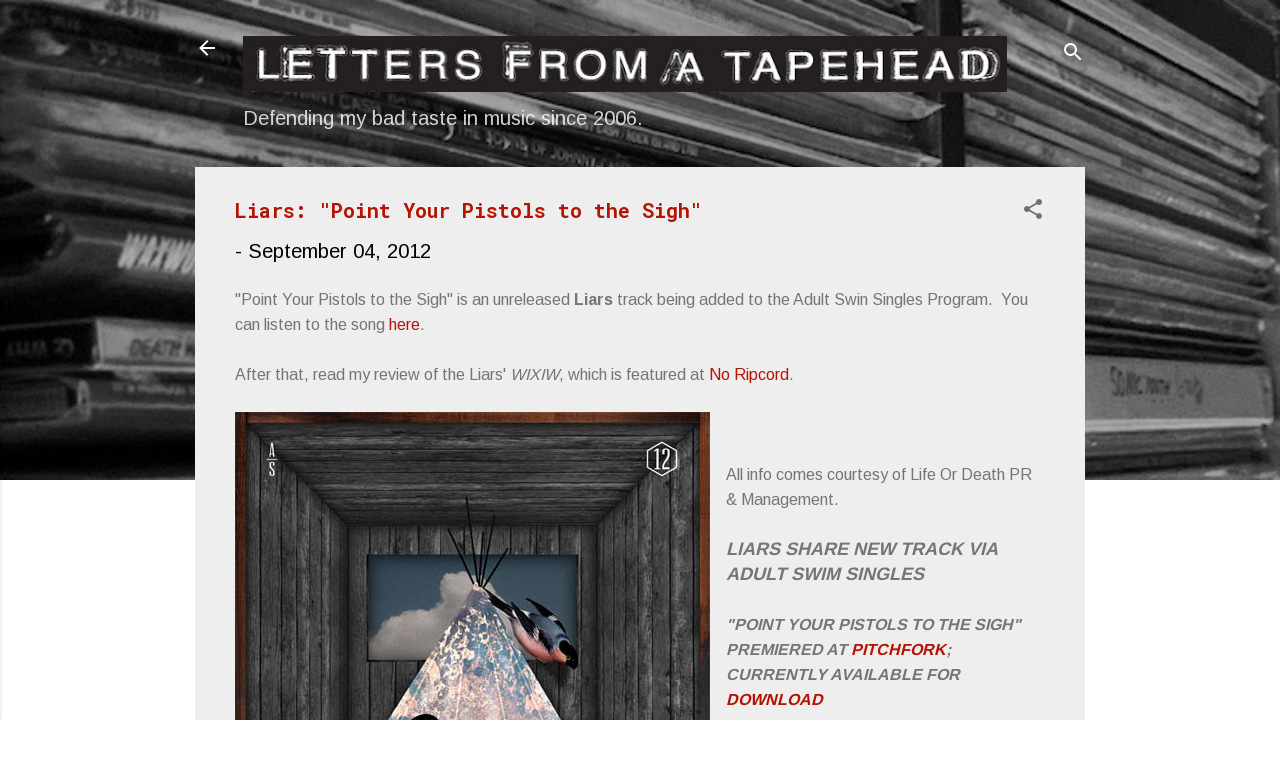

--- FILE ---
content_type: text/html; charset=UTF-8
request_url: https://www.letters-from-a-tapehead.com/2012/09/liars-point-your-pistols-to-sigh.html
body_size: 39693
content:
<!DOCTYPE html>
<html dir='ltr' lang='en'>
<head>
<meta content='width=device-width, initial-scale=1' name='viewport'/>
<title>Liars: &quot;Point Your Pistols to the Sigh&quot;</title>
<meta content='text/html; charset=UTF-8' http-equiv='Content-Type'/>
<!-- Chrome, Firefox OS and Opera -->
<meta content='#ffffff' name='theme-color'/>
<!-- Windows Phone -->
<meta content='#ffffff' name='msapplication-navbutton-color'/>
<meta content='blogger' name='generator'/>
<link href='https://www.letters-from-a-tapehead.com/favicon.ico' rel='icon' type='image/x-icon'/>
<link href='http://www.letters-from-a-tapehead.com/2012/09/liars-point-your-pistols-to-sigh.html' rel='canonical'/>
<link rel="alternate" type="application/atom+xml" title="Letters From A Tapehead - Atom" href="https://www.letters-from-a-tapehead.com/feeds/posts/default" />
<link rel="alternate" type="application/rss+xml" title="Letters From A Tapehead - RSS" href="https://www.letters-from-a-tapehead.com/feeds/posts/default?alt=rss" />
<link rel="service.post" type="application/atom+xml" title="Letters From A Tapehead - Atom" href="https://www.blogger.com/feeds/27785582/posts/default" />

<link rel="alternate" type="application/atom+xml" title="Letters From A Tapehead - Atom" href="https://www.letters-from-a-tapehead.com/feeds/6202160041965319463/comments/default" />
<!--Can't find substitution for tag [blog.ieCssRetrofitLinks]-->
<link href='https://blogger.googleusercontent.com/img/b/R29vZ2xl/AVvXsEgV3_eh3DJ1_kUhsdb5PHib4etF3uHnta7E-LXYOomDJ23_7jjR2n_VQjp0KmVyAyMGwoqriw9BNq1Sl4_49BC6nfFoKpIfHxpVs8Wb8CgKjrV4LOiydy0elw7XoXrvzkKFWUhC/s1600/LFAT_Liars_PointPistolsSigh.jpg' rel='image_src'/>
<meta content='http://www.letters-from-a-tapehead.com/2012/09/liars-point-your-pistols-to-sigh.html' property='og:url'/>
<meta content='Liars: &quot;Point Your Pistols to the Sigh&quot;' property='og:title'/>
<meta content='&quot;Point Your Pistols to the Sigh&quot; is an unreleased Liars  track being added to the Adult Swin Singles Program.  You can listen to the song he...' property='og:description'/>
<meta content='https://blogger.googleusercontent.com/img/b/R29vZ2xl/AVvXsEgV3_eh3DJ1_kUhsdb5PHib4etF3uHnta7E-LXYOomDJ23_7jjR2n_VQjp0KmVyAyMGwoqriw9BNq1Sl4_49BC6nfFoKpIfHxpVs8Wb8CgKjrV4LOiydy0elw7XoXrvzkKFWUhC/w1200-h630-p-k-no-nu/LFAT_Liars_PointPistolsSigh.jpg' property='og:image'/>
<style type='text/css'>@font-face{font-family:'Arimo';font-style:normal;font-weight:400;font-display:swap;src:url(//fonts.gstatic.com/s/arimo/v35/P5sMzZCDf9_T_10UxCFuj5-v6dg.woff2)format('woff2');unicode-range:U+0460-052F,U+1C80-1C8A,U+20B4,U+2DE0-2DFF,U+A640-A69F,U+FE2E-FE2F;}@font-face{font-family:'Arimo';font-style:normal;font-weight:400;font-display:swap;src:url(//fonts.gstatic.com/s/arimo/v35/P5sMzZCDf9_T_10dxCFuj5-v6dg.woff2)format('woff2');unicode-range:U+0301,U+0400-045F,U+0490-0491,U+04B0-04B1,U+2116;}@font-face{font-family:'Arimo';font-style:normal;font-weight:400;font-display:swap;src:url(//fonts.gstatic.com/s/arimo/v35/P5sMzZCDf9_T_10VxCFuj5-v6dg.woff2)format('woff2');unicode-range:U+1F00-1FFF;}@font-face{font-family:'Arimo';font-style:normal;font-weight:400;font-display:swap;src:url(//fonts.gstatic.com/s/arimo/v35/P5sMzZCDf9_T_10axCFuj5-v6dg.woff2)format('woff2');unicode-range:U+0370-0377,U+037A-037F,U+0384-038A,U+038C,U+038E-03A1,U+03A3-03FF;}@font-face{font-family:'Arimo';font-style:normal;font-weight:400;font-display:swap;src:url(//fonts.gstatic.com/s/arimo/v35/P5sMzZCDf9_T_10bxCFuj5-v6dg.woff2)format('woff2');unicode-range:U+0307-0308,U+0590-05FF,U+200C-2010,U+20AA,U+25CC,U+FB1D-FB4F;}@font-face{font-family:'Arimo';font-style:normal;font-weight:400;font-display:swap;src:url(//fonts.gstatic.com/s/arimo/v35/P5sMzZCDf9_T_10WxCFuj5-v6dg.woff2)format('woff2');unicode-range:U+0102-0103,U+0110-0111,U+0128-0129,U+0168-0169,U+01A0-01A1,U+01AF-01B0,U+0300-0301,U+0303-0304,U+0308-0309,U+0323,U+0329,U+1EA0-1EF9,U+20AB;}@font-face{font-family:'Arimo';font-style:normal;font-weight:400;font-display:swap;src:url(//fonts.gstatic.com/s/arimo/v35/P5sMzZCDf9_T_10XxCFuj5-v6dg.woff2)format('woff2');unicode-range:U+0100-02BA,U+02BD-02C5,U+02C7-02CC,U+02CE-02D7,U+02DD-02FF,U+0304,U+0308,U+0329,U+1D00-1DBF,U+1E00-1E9F,U+1EF2-1EFF,U+2020,U+20A0-20AB,U+20AD-20C0,U+2113,U+2C60-2C7F,U+A720-A7FF;}@font-face{font-family:'Arimo';font-style:normal;font-weight:400;font-display:swap;src:url(//fonts.gstatic.com/s/arimo/v35/P5sMzZCDf9_T_10ZxCFuj5-v.woff2)format('woff2');unicode-range:U+0000-00FF,U+0131,U+0152-0153,U+02BB-02BC,U+02C6,U+02DA,U+02DC,U+0304,U+0308,U+0329,U+2000-206F,U+20AC,U+2122,U+2191,U+2193,U+2212,U+2215,U+FEFF,U+FFFD;}@font-face{font-family:'Arimo';font-style:normal;font-weight:700;font-display:swap;src:url(//fonts.gstatic.com/s/arimo/v35/P5sMzZCDf9_T_10UxCFuj5-v6dg.woff2)format('woff2');unicode-range:U+0460-052F,U+1C80-1C8A,U+20B4,U+2DE0-2DFF,U+A640-A69F,U+FE2E-FE2F;}@font-face{font-family:'Arimo';font-style:normal;font-weight:700;font-display:swap;src:url(//fonts.gstatic.com/s/arimo/v35/P5sMzZCDf9_T_10dxCFuj5-v6dg.woff2)format('woff2');unicode-range:U+0301,U+0400-045F,U+0490-0491,U+04B0-04B1,U+2116;}@font-face{font-family:'Arimo';font-style:normal;font-weight:700;font-display:swap;src:url(//fonts.gstatic.com/s/arimo/v35/P5sMzZCDf9_T_10VxCFuj5-v6dg.woff2)format('woff2');unicode-range:U+1F00-1FFF;}@font-face{font-family:'Arimo';font-style:normal;font-weight:700;font-display:swap;src:url(//fonts.gstatic.com/s/arimo/v35/P5sMzZCDf9_T_10axCFuj5-v6dg.woff2)format('woff2');unicode-range:U+0370-0377,U+037A-037F,U+0384-038A,U+038C,U+038E-03A1,U+03A3-03FF;}@font-face{font-family:'Arimo';font-style:normal;font-weight:700;font-display:swap;src:url(//fonts.gstatic.com/s/arimo/v35/P5sMzZCDf9_T_10bxCFuj5-v6dg.woff2)format('woff2');unicode-range:U+0307-0308,U+0590-05FF,U+200C-2010,U+20AA,U+25CC,U+FB1D-FB4F;}@font-face{font-family:'Arimo';font-style:normal;font-weight:700;font-display:swap;src:url(//fonts.gstatic.com/s/arimo/v35/P5sMzZCDf9_T_10WxCFuj5-v6dg.woff2)format('woff2');unicode-range:U+0102-0103,U+0110-0111,U+0128-0129,U+0168-0169,U+01A0-01A1,U+01AF-01B0,U+0300-0301,U+0303-0304,U+0308-0309,U+0323,U+0329,U+1EA0-1EF9,U+20AB;}@font-face{font-family:'Arimo';font-style:normal;font-weight:700;font-display:swap;src:url(//fonts.gstatic.com/s/arimo/v35/P5sMzZCDf9_T_10XxCFuj5-v6dg.woff2)format('woff2');unicode-range:U+0100-02BA,U+02BD-02C5,U+02C7-02CC,U+02CE-02D7,U+02DD-02FF,U+0304,U+0308,U+0329,U+1D00-1DBF,U+1E00-1E9F,U+1EF2-1EFF,U+2020,U+20A0-20AB,U+20AD-20C0,U+2113,U+2C60-2C7F,U+A720-A7FF;}@font-face{font-family:'Arimo';font-style:normal;font-weight:700;font-display:swap;src:url(//fonts.gstatic.com/s/arimo/v35/P5sMzZCDf9_T_10ZxCFuj5-v.woff2)format('woff2');unicode-range:U+0000-00FF,U+0131,U+0152-0153,U+02BB-02BC,U+02C6,U+02DA,U+02DC,U+0304,U+0308,U+0329,U+2000-206F,U+20AC,U+2122,U+2191,U+2193,U+2212,U+2215,U+FEFF,U+FFFD;}@font-face{font-family:'Roboto';font-style:normal;font-weight:700;font-stretch:100%;font-display:swap;src:url(//fonts.gstatic.com/s/roboto/v50/KFOMCnqEu92Fr1ME7kSn66aGLdTylUAMQXC89YmC2DPNWuYjalmZiAr0klQmz24O0g.woff2)format('woff2');unicode-range:U+0460-052F,U+1C80-1C8A,U+20B4,U+2DE0-2DFF,U+A640-A69F,U+FE2E-FE2F;}@font-face{font-family:'Roboto';font-style:normal;font-weight:700;font-stretch:100%;font-display:swap;src:url(//fonts.gstatic.com/s/roboto/v50/KFOMCnqEu92Fr1ME7kSn66aGLdTylUAMQXC89YmC2DPNWuYjalmQiAr0klQmz24O0g.woff2)format('woff2');unicode-range:U+0301,U+0400-045F,U+0490-0491,U+04B0-04B1,U+2116;}@font-face{font-family:'Roboto';font-style:normal;font-weight:700;font-stretch:100%;font-display:swap;src:url(//fonts.gstatic.com/s/roboto/v50/KFOMCnqEu92Fr1ME7kSn66aGLdTylUAMQXC89YmC2DPNWuYjalmYiAr0klQmz24O0g.woff2)format('woff2');unicode-range:U+1F00-1FFF;}@font-face{font-family:'Roboto';font-style:normal;font-weight:700;font-stretch:100%;font-display:swap;src:url(//fonts.gstatic.com/s/roboto/v50/KFOMCnqEu92Fr1ME7kSn66aGLdTylUAMQXC89YmC2DPNWuYjalmXiAr0klQmz24O0g.woff2)format('woff2');unicode-range:U+0370-0377,U+037A-037F,U+0384-038A,U+038C,U+038E-03A1,U+03A3-03FF;}@font-face{font-family:'Roboto';font-style:normal;font-weight:700;font-stretch:100%;font-display:swap;src:url(//fonts.gstatic.com/s/roboto/v50/KFOMCnqEu92Fr1ME7kSn66aGLdTylUAMQXC89YmC2DPNWuYjalnoiAr0klQmz24O0g.woff2)format('woff2');unicode-range:U+0302-0303,U+0305,U+0307-0308,U+0310,U+0312,U+0315,U+031A,U+0326-0327,U+032C,U+032F-0330,U+0332-0333,U+0338,U+033A,U+0346,U+034D,U+0391-03A1,U+03A3-03A9,U+03B1-03C9,U+03D1,U+03D5-03D6,U+03F0-03F1,U+03F4-03F5,U+2016-2017,U+2034-2038,U+203C,U+2040,U+2043,U+2047,U+2050,U+2057,U+205F,U+2070-2071,U+2074-208E,U+2090-209C,U+20D0-20DC,U+20E1,U+20E5-20EF,U+2100-2112,U+2114-2115,U+2117-2121,U+2123-214F,U+2190,U+2192,U+2194-21AE,U+21B0-21E5,U+21F1-21F2,U+21F4-2211,U+2213-2214,U+2216-22FF,U+2308-230B,U+2310,U+2319,U+231C-2321,U+2336-237A,U+237C,U+2395,U+239B-23B7,U+23D0,U+23DC-23E1,U+2474-2475,U+25AF,U+25B3,U+25B7,U+25BD,U+25C1,U+25CA,U+25CC,U+25FB,U+266D-266F,U+27C0-27FF,U+2900-2AFF,U+2B0E-2B11,U+2B30-2B4C,U+2BFE,U+3030,U+FF5B,U+FF5D,U+1D400-1D7FF,U+1EE00-1EEFF;}@font-face{font-family:'Roboto';font-style:normal;font-weight:700;font-stretch:100%;font-display:swap;src:url(//fonts.gstatic.com/s/roboto/v50/KFOMCnqEu92Fr1ME7kSn66aGLdTylUAMQXC89YmC2DPNWuYjaln6iAr0klQmz24O0g.woff2)format('woff2');unicode-range:U+0001-000C,U+000E-001F,U+007F-009F,U+20DD-20E0,U+20E2-20E4,U+2150-218F,U+2190,U+2192,U+2194-2199,U+21AF,U+21E6-21F0,U+21F3,U+2218-2219,U+2299,U+22C4-22C6,U+2300-243F,U+2440-244A,U+2460-24FF,U+25A0-27BF,U+2800-28FF,U+2921-2922,U+2981,U+29BF,U+29EB,U+2B00-2BFF,U+4DC0-4DFF,U+FFF9-FFFB,U+10140-1018E,U+10190-1019C,U+101A0,U+101D0-101FD,U+102E0-102FB,U+10E60-10E7E,U+1D2C0-1D2D3,U+1D2E0-1D37F,U+1F000-1F0FF,U+1F100-1F1AD,U+1F1E6-1F1FF,U+1F30D-1F30F,U+1F315,U+1F31C,U+1F31E,U+1F320-1F32C,U+1F336,U+1F378,U+1F37D,U+1F382,U+1F393-1F39F,U+1F3A7-1F3A8,U+1F3AC-1F3AF,U+1F3C2,U+1F3C4-1F3C6,U+1F3CA-1F3CE,U+1F3D4-1F3E0,U+1F3ED,U+1F3F1-1F3F3,U+1F3F5-1F3F7,U+1F408,U+1F415,U+1F41F,U+1F426,U+1F43F,U+1F441-1F442,U+1F444,U+1F446-1F449,U+1F44C-1F44E,U+1F453,U+1F46A,U+1F47D,U+1F4A3,U+1F4B0,U+1F4B3,U+1F4B9,U+1F4BB,U+1F4BF,U+1F4C8-1F4CB,U+1F4D6,U+1F4DA,U+1F4DF,U+1F4E3-1F4E6,U+1F4EA-1F4ED,U+1F4F7,U+1F4F9-1F4FB,U+1F4FD-1F4FE,U+1F503,U+1F507-1F50B,U+1F50D,U+1F512-1F513,U+1F53E-1F54A,U+1F54F-1F5FA,U+1F610,U+1F650-1F67F,U+1F687,U+1F68D,U+1F691,U+1F694,U+1F698,U+1F6AD,U+1F6B2,U+1F6B9-1F6BA,U+1F6BC,U+1F6C6-1F6CF,U+1F6D3-1F6D7,U+1F6E0-1F6EA,U+1F6F0-1F6F3,U+1F6F7-1F6FC,U+1F700-1F7FF,U+1F800-1F80B,U+1F810-1F847,U+1F850-1F859,U+1F860-1F887,U+1F890-1F8AD,U+1F8B0-1F8BB,U+1F8C0-1F8C1,U+1F900-1F90B,U+1F93B,U+1F946,U+1F984,U+1F996,U+1F9E9,U+1FA00-1FA6F,U+1FA70-1FA7C,U+1FA80-1FA89,U+1FA8F-1FAC6,U+1FACE-1FADC,U+1FADF-1FAE9,U+1FAF0-1FAF8,U+1FB00-1FBFF;}@font-face{font-family:'Roboto';font-style:normal;font-weight:700;font-stretch:100%;font-display:swap;src:url(//fonts.gstatic.com/s/roboto/v50/KFOMCnqEu92Fr1ME7kSn66aGLdTylUAMQXC89YmC2DPNWuYjalmbiAr0klQmz24O0g.woff2)format('woff2');unicode-range:U+0102-0103,U+0110-0111,U+0128-0129,U+0168-0169,U+01A0-01A1,U+01AF-01B0,U+0300-0301,U+0303-0304,U+0308-0309,U+0323,U+0329,U+1EA0-1EF9,U+20AB;}@font-face{font-family:'Roboto';font-style:normal;font-weight:700;font-stretch:100%;font-display:swap;src:url(//fonts.gstatic.com/s/roboto/v50/KFOMCnqEu92Fr1ME7kSn66aGLdTylUAMQXC89YmC2DPNWuYjalmaiAr0klQmz24O0g.woff2)format('woff2');unicode-range:U+0100-02BA,U+02BD-02C5,U+02C7-02CC,U+02CE-02D7,U+02DD-02FF,U+0304,U+0308,U+0329,U+1D00-1DBF,U+1E00-1E9F,U+1EF2-1EFF,U+2020,U+20A0-20AB,U+20AD-20C0,U+2113,U+2C60-2C7F,U+A720-A7FF;}@font-face{font-family:'Roboto';font-style:normal;font-weight:700;font-stretch:100%;font-display:swap;src:url(//fonts.gstatic.com/s/roboto/v50/KFOMCnqEu92Fr1ME7kSn66aGLdTylUAMQXC89YmC2DPNWuYjalmUiAr0klQmz24.woff2)format('woff2');unicode-range:U+0000-00FF,U+0131,U+0152-0153,U+02BB-02BC,U+02C6,U+02DA,U+02DC,U+0304,U+0308,U+0329,U+2000-206F,U+20AC,U+2122,U+2191,U+2193,U+2212,U+2215,U+FEFF,U+FFFD;}@font-face{font-family:'Roboto Mono';font-style:normal;font-weight:700;font-display:swap;src:url(//fonts.gstatic.com/s/robotomono/v31/L0xuDF4xlVMF-BfR8bXMIhJHg45mwgGEFl0_Of2_SeW4AJi8SJQtQ4Y.woff2)format('woff2');unicode-range:U+0460-052F,U+1C80-1C8A,U+20B4,U+2DE0-2DFF,U+A640-A69F,U+FE2E-FE2F;}@font-face{font-family:'Roboto Mono';font-style:normal;font-weight:700;font-display:swap;src:url(//fonts.gstatic.com/s/robotomono/v31/L0xuDF4xlVMF-BfR8bXMIhJHg45mwgGEFl0_Of2_QOW4AJi8SJQtQ4Y.woff2)format('woff2');unicode-range:U+0301,U+0400-045F,U+0490-0491,U+04B0-04B1,U+2116;}@font-face{font-family:'Roboto Mono';font-style:normal;font-weight:700;font-display:swap;src:url(//fonts.gstatic.com/s/robotomono/v31/L0xuDF4xlVMF-BfR8bXMIhJHg45mwgGEFl0_Of2_R-W4AJi8SJQtQ4Y.woff2)format('woff2');unicode-range:U+0370-0377,U+037A-037F,U+0384-038A,U+038C,U+038E-03A1,U+03A3-03FF;}@font-face{font-family:'Roboto Mono';font-style:normal;font-weight:700;font-display:swap;src:url(//fonts.gstatic.com/s/robotomono/v31/L0xuDF4xlVMF-BfR8bXMIhJHg45mwgGEFl0_Of2_S-W4AJi8SJQtQ4Y.woff2)format('woff2');unicode-range:U+0102-0103,U+0110-0111,U+0128-0129,U+0168-0169,U+01A0-01A1,U+01AF-01B0,U+0300-0301,U+0303-0304,U+0308-0309,U+0323,U+0329,U+1EA0-1EF9,U+20AB;}@font-face{font-family:'Roboto Mono';font-style:normal;font-weight:700;font-display:swap;src:url(//fonts.gstatic.com/s/robotomono/v31/L0xuDF4xlVMF-BfR8bXMIhJHg45mwgGEFl0_Of2_SuW4AJi8SJQtQ4Y.woff2)format('woff2');unicode-range:U+0100-02BA,U+02BD-02C5,U+02C7-02CC,U+02CE-02D7,U+02DD-02FF,U+0304,U+0308,U+0329,U+1D00-1DBF,U+1E00-1E9F,U+1EF2-1EFF,U+2020,U+20A0-20AB,U+20AD-20C0,U+2113,U+2C60-2C7F,U+A720-A7FF;}@font-face{font-family:'Roboto Mono';font-style:normal;font-weight:700;font-display:swap;src:url(//fonts.gstatic.com/s/robotomono/v31/L0xuDF4xlVMF-BfR8bXMIhJHg45mwgGEFl0_Of2_ROW4AJi8SJQt.woff2)format('woff2');unicode-range:U+0000-00FF,U+0131,U+0152-0153,U+02BB-02BC,U+02C6,U+02DA,U+02DC,U+0304,U+0308,U+0329,U+2000-206F,U+20AC,U+2122,U+2191,U+2193,U+2212,U+2215,U+FEFF,U+FFFD;}</style>
<style id='page-skin-1' type='text/css'><!--
/*! normalize.css v3.0.1 | MIT License | git.io/normalize */html{font-family:sans-serif;-ms-text-size-adjust:100%;-webkit-text-size-adjust:100%}body{margin:0}article,aside,details,figcaption,figure,footer,header,hgroup,main,nav,section,summary{display:block}audio,canvas,progress,video{display:inline-block;vertical-align:baseline}audio:not([controls]){display:none;height:0}[hidden],template{display:none}a{background:transparent}a:active,a:hover{outline:0}abbr[title]{border-bottom:1px dotted}b,strong{font-weight:bold}dfn{font-style:italic}h1{font-size:2em;margin:.67em 0}mark{background:#ff0;color:#000}small{font-size:80%}sub,sup{font-size:75%;line-height:0;position:relative;vertical-align:baseline}sup{top:-0.5em}sub{bottom:-0.25em}img{border:0}svg:not(:root){overflow:hidden}figure{margin:1em 40px}hr{-moz-box-sizing:content-box;box-sizing:content-box;height:0}pre{overflow:auto}code,kbd,pre,samp{font-family:monospace,monospace;font-size:1em}button,input,optgroup,select,textarea{color:inherit;font:inherit;margin:0}button{overflow:visible}button,select{text-transform:none}button,html input[type="button"],input[type="reset"],input[type="submit"]{-webkit-appearance:button;cursor:pointer}button[disabled],html input[disabled]{cursor:default}button::-moz-focus-inner,input::-moz-focus-inner{border:0;padding:0}input{line-height:normal}input[type="checkbox"],input[type="radio"]{box-sizing:border-box;padding:0}input[type="number"]::-webkit-inner-spin-button,input[type="number"]::-webkit-outer-spin-button{height:auto}input[type="search"]{-webkit-appearance:textfield;-moz-box-sizing:content-box;-webkit-box-sizing:content-box;box-sizing:content-box}input[type="search"]::-webkit-search-cancel-button,input[type="search"]::-webkit-search-decoration{-webkit-appearance:none}fieldset{border:1px solid #c0c0c0;margin:0 2px;padding:.35em .625em .75em}legend{border:0;padding:0}textarea{overflow:auto}optgroup{font-weight:bold}table{border-collapse:collapse;border-spacing:0}td,th{padding:0}
/*!************************************************
* Blogger Template Style
* Name: Contempo
**************************************************/
body{
overflow-wrap:break-word;
word-break:break-word;
word-wrap:break-word
}
.hidden{
display:none
}
.invisible{
visibility:hidden
}
.container::after,.float-container::after{
clear:both;
content:"";
display:table
}
.clearboth{
clear:both
}
#comments .comment .comment-actions,.subscribe-popup .FollowByEmail .follow-by-email-submit,.widget.Profile .profile-link,.widget.Profile .profile-link.visit-profile{
background:0 0;
border:0;
box-shadow:none;
color:#b51200;
cursor:pointer;
font-size:14px;
font-weight:700;
outline:0;
text-decoration:none;
text-transform:uppercase;
width:auto
}
.dim-overlay{
background-color:rgba(0,0,0,.54);
height:100vh;
left:0;
position:fixed;
top:0;
width:100%
}
#sharing-dim-overlay{
background-color:transparent
}
input::-ms-clear{
display:none
}
.blogger-logo,.svg-icon-24.blogger-logo{
fill:#ff9800;
opacity:1
}
.loading-spinner-large{
-webkit-animation:mspin-rotate 1.568s infinite linear;
animation:mspin-rotate 1.568s infinite linear;
height:48px;
overflow:hidden;
position:absolute;
width:48px;
z-index:200
}
.loading-spinner-large>div{
-webkit-animation:mspin-revrot 5332ms infinite steps(4);
animation:mspin-revrot 5332ms infinite steps(4)
}
.loading-spinner-large>div>div{
-webkit-animation:mspin-singlecolor-large-film 1333ms infinite steps(81);
animation:mspin-singlecolor-large-film 1333ms infinite steps(81);
background-size:100%;
height:48px;
width:3888px
}
.mspin-black-large>div>div,.mspin-grey_54-large>div>div{
background-image:url(https://www.blogblog.com/indie/mspin_black_large.svg)
}
.mspin-white-large>div>div{
background-image:url(https://www.blogblog.com/indie/mspin_white_large.svg)
}
.mspin-grey_54-large{
opacity:.54
}
@-webkit-keyframes mspin-singlecolor-large-film{
from{
-webkit-transform:translateX(0);
transform:translateX(0)
}
to{
-webkit-transform:translateX(-3888px);
transform:translateX(-3888px)
}
}
@keyframes mspin-singlecolor-large-film{
from{
-webkit-transform:translateX(0);
transform:translateX(0)
}
to{
-webkit-transform:translateX(-3888px);
transform:translateX(-3888px)
}
}
@-webkit-keyframes mspin-rotate{
from{
-webkit-transform:rotate(0);
transform:rotate(0)
}
to{
-webkit-transform:rotate(360deg);
transform:rotate(360deg)
}
}
@keyframes mspin-rotate{
from{
-webkit-transform:rotate(0);
transform:rotate(0)
}
to{
-webkit-transform:rotate(360deg);
transform:rotate(360deg)
}
}
@-webkit-keyframes mspin-revrot{
from{
-webkit-transform:rotate(0);
transform:rotate(0)
}
to{
-webkit-transform:rotate(-360deg);
transform:rotate(-360deg)
}
}
@keyframes mspin-revrot{
from{
-webkit-transform:rotate(0);
transform:rotate(0)
}
to{
-webkit-transform:rotate(-360deg);
transform:rotate(-360deg)
}
}
.skip-navigation{
background-color:#fff;
box-sizing:border-box;
color:#000;
display:block;
height:0;
left:0;
line-height:50px;
overflow:hidden;
padding-top:0;
position:fixed;
text-align:center;
top:0;
-webkit-transition:box-shadow .3s,height .3s,padding-top .3s;
transition:box-shadow .3s,height .3s,padding-top .3s;
width:100%;
z-index:900
}
.skip-navigation:focus{
box-shadow:0 4px 5px 0 rgba(0,0,0,.14),0 1px 10px 0 rgba(0,0,0,.12),0 2px 4px -1px rgba(0,0,0,.2);
height:50px
}
#main{
outline:0
}
.main-heading{
position:absolute;
clip:rect(1px,1px,1px,1px);
padding:0;
border:0;
height:1px;
width:1px;
overflow:hidden
}
.Attribution{
margin-top:1em;
text-align:center
}
.Attribution .blogger img,.Attribution .blogger svg{
vertical-align:bottom
}
.Attribution .blogger img{
margin-right:.5em
}
.Attribution div{
line-height:24px;
margin-top:.5em
}
.Attribution .copyright,.Attribution .image-attribution{
font-size:.7em;
margin-top:1.5em
}
.BLOG_mobile_video_class{
display:none
}
.bg-photo{
background-attachment:scroll!important
}
body .CSS_LIGHTBOX{
z-index:900
}
.extendable .show-less,.extendable .show-more{
border-color:#b51200;
color:#b51200;
margin-top:8px
}
.extendable .show-less.hidden,.extendable .show-more.hidden{
display:none
}
.inline-ad{
display:none;
max-width:100%;
overflow:hidden
}
.adsbygoogle{
display:block
}
#cookieChoiceInfo{
bottom:0;
top:auto
}
iframe.b-hbp-video{
border:0
}
.post-body img{
max-width:100%
}
.post-body iframe{
max-width:100%
}
.post-body a[imageanchor="1"]{
display:inline-block
}
.byline{
margin-right:1em
}
.byline:last-child{
margin-right:0
}
.link-copied-dialog{
max-width:520px;
outline:0
}
.link-copied-dialog .modal-dialog-buttons{
margin-top:8px
}
.link-copied-dialog .goog-buttonset-default{
background:0 0;
border:0
}
.link-copied-dialog .goog-buttonset-default:focus{
outline:0
}
.paging-control-container{
margin-bottom:16px
}
.paging-control-container .paging-control{
display:inline-block
}
.paging-control-container .comment-range-text::after,.paging-control-container .paging-control{
color:#b51200
}
.paging-control-container .comment-range-text,.paging-control-container .paging-control{
margin-right:8px
}
.paging-control-container .comment-range-text::after,.paging-control-container .paging-control::after{
content:"\b7";
cursor:default;
padding-left:8px;
pointer-events:none
}
.paging-control-container .comment-range-text:last-child::after,.paging-control-container .paging-control:last-child::after{
content:none
}
.byline.reactions iframe{
height:20px
}
.b-notification{
color:#000;
background-color:#fff;
border-bottom:solid 1px #000;
box-sizing:border-box;
padding:16px 32px;
text-align:center
}
.b-notification.visible{
-webkit-transition:margin-top .3s cubic-bezier(.4,0,.2,1);
transition:margin-top .3s cubic-bezier(.4,0,.2,1)
}
.b-notification.invisible{
position:absolute
}
.b-notification-close{
position:absolute;
right:8px;
top:8px
}
.no-posts-message{
line-height:40px;
text-align:center
}
@media screen and (max-width:800px){
body.item-view .post-body a[imageanchor="1"][style*="float: left;"],body.item-view .post-body a[imageanchor="1"][style*="float: right;"]{
float:none!important;
clear:none!important
}
body.item-view .post-body a[imageanchor="1"] img{
display:block;
height:auto;
margin:0 auto
}
body.item-view .post-body>.separator:first-child>a[imageanchor="1"]:first-child{
margin-top:20px
}
.post-body a[imageanchor]{
display:block
}
body.item-view .post-body a[imageanchor="1"]{
margin-left:0!important;
margin-right:0!important
}
body.item-view .post-body a[imageanchor="1"]+a[imageanchor="1"]{
margin-top:16px
}
}
.item-control{
display:none
}
#comments{
border-top:1px dashed rgba(0,0,0,.54);
margin-top:20px;
padding:20px
}
#comments .comment-thread ol{
margin:0;
padding-left:0;
padding-left:0
}
#comments .comment .comment-replybox-single,#comments .comment-thread .comment-replies{
margin-left:60px
}
#comments .comment-thread .thread-count{
display:none
}
#comments .comment{
list-style-type:none;
padding:0 0 30px;
position:relative
}
#comments .comment .comment{
padding-bottom:8px
}
.comment .avatar-image-container{
position:absolute
}
.comment .avatar-image-container img{
border-radius:50%
}
.avatar-image-container svg,.comment .avatar-image-container .avatar-icon{
border-radius:50%;
border:solid 1px #707070;
box-sizing:border-box;
fill:#707070;
height:35px;
margin:0;
padding:7px;
width:35px
}
.comment .comment-block{
margin-top:10px;
margin-left:60px;
padding-bottom:0
}
#comments .comment-author-header-wrapper{
margin-left:40px
}
#comments .comment .thread-expanded .comment-block{
padding-bottom:20px
}
#comments .comment .comment-header .user,#comments .comment .comment-header .user a{
color:#b51200;
font-style:normal;
font-weight:700
}
#comments .comment .comment-actions{
bottom:0;
margin-bottom:15px;
position:absolute
}
#comments .comment .comment-actions>*{
margin-right:8px
}
#comments .comment .comment-header .datetime{
bottom:0;
color:rgba(181,18,0,.54);
display:inline-block;
font-size:13px;
font-style:italic;
margin-left:8px
}
#comments .comment .comment-footer .comment-timestamp a,#comments .comment .comment-header .datetime a{
color:rgba(181,18,0,.54)
}
#comments .comment .comment-content,.comment .comment-body{
margin-top:12px;
word-break:break-word
}
.comment-body{
margin-bottom:12px
}
#comments.embed[data-num-comments="0"]{
border:0;
margin-top:0;
padding-top:0
}
#comments.embed[data-num-comments="0"] #comment-post-message,#comments.embed[data-num-comments="0"] div.comment-form>p,#comments.embed[data-num-comments="0"] p.comment-footer{
display:none
}
#comment-editor-src{
display:none
}
.comments .comments-content .loadmore.loaded{
max-height:0;
opacity:0;
overflow:hidden
}
.extendable .remaining-items{
height:0;
overflow:hidden;
-webkit-transition:height .3s cubic-bezier(.4,0,.2,1);
transition:height .3s cubic-bezier(.4,0,.2,1)
}
.extendable .remaining-items.expanded{
height:auto
}
.svg-icon-24,.svg-icon-24-button{
cursor:pointer;
height:24px;
width:24px;
min-width:24px
}
.touch-icon{
margin:-12px;
padding:12px
}
.touch-icon:active,.touch-icon:focus{
background-color:rgba(153,153,153,.4);
border-radius:50%
}
svg:not(:root).touch-icon{
overflow:visible
}
html[dir=rtl] .rtl-reversible-icon{
-webkit-transform:scaleX(-1);
-ms-transform:scaleX(-1);
transform:scaleX(-1)
}
.svg-icon-24-button,.touch-icon-button{
background:0 0;
border:0;
margin:0;
outline:0;
padding:0
}
.touch-icon-button .touch-icon:active,.touch-icon-button .touch-icon:focus{
background-color:transparent
}
.touch-icon-button:active .touch-icon,.touch-icon-button:focus .touch-icon{
background-color:rgba(153,153,153,.4);
border-radius:50%
}
.Profile .default-avatar-wrapper .avatar-icon{
border-radius:50%;
border:solid 1px #707070;
box-sizing:border-box;
fill:#707070;
margin:0
}
.Profile .individual .default-avatar-wrapper .avatar-icon{
padding:25px
}
.Profile .individual .avatar-icon,.Profile .individual .profile-img{
height:120px;
width:120px
}
.Profile .team .default-avatar-wrapper .avatar-icon{
padding:8px
}
.Profile .team .avatar-icon,.Profile .team .default-avatar-wrapper,.Profile .team .profile-img{
height:40px;
width:40px
}
.snippet-container{
margin:0;
position:relative;
overflow:hidden
}
.snippet-fade{
bottom:0;
box-sizing:border-box;
position:absolute;
width:96px
}
.snippet-fade{
right:0
}
.snippet-fade:after{
content:"\2026"
}
.snippet-fade:after{
float:right
}
.post-bottom{
-webkit-box-align:center;
-webkit-align-items:center;
-ms-flex-align:center;
align-items:center;
display:-webkit-box;
display:-webkit-flex;
display:-ms-flexbox;
display:flex;
-webkit-flex-wrap:wrap;
-ms-flex-wrap:wrap;
flex-wrap:wrap
}
.post-footer{
-webkit-box-flex:1;
-webkit-flex:1 1 auto;
-ms-flex:1 1 auto;
flex:1 1 auto;
-webkit-flex-wrap:wrap;
-ms-flex-wrap:wrap;
flex-wrap:wrap;
-webkit-box-ordinal-group:2;
-webkit-order:1;
-ms-flex-order:1;
order:1
}
.post-footer>*{
-webkit-box-flex:0;
-webkit-flex:0 1 auto;
-ms-flex:0 1 auto;
flex:0 1 auto
}
.post-footer .byline:last-child{
margin-right:1em
}
.jump-link{
-webkit-box-flex:0;
-webkit-flex:0 0 auto;
-ms-flex:0 0 auto;
flex:0 0 auto;
-webkit-box-ordinal-group:3;
-webkit-order:2;
-ms-flex-order:2;
order:2
}
.centered-top-container.sticky{
left:0;
position:fixed;
right:0;
top:0;
width:auto;
z-index:50;
-webkit-transition-property:opacity,-webkit-transform;
transition-property:opacity,-webkit-transform;
transition-property:transform,opacity;
transition-property:transform,opacity,-webkit-transform;
-webkit-transition-duration:.2s;
transition-duration:.2s;
-webkit-transition-timing-function:cubic-bezier(.4,0,.2,1);
transition-timing-function:cubic-bezier(.4,0,.2,1)
}
.centered-top-placeholder{
display:none
}
.collapsed-header .centered-top-placeholder{
display:block
}
.centered-top-container .Header .replaced h1,.centered-top-placeholder .Header .replaced h1{
display:none
}
.centered-top-container.sticky .Header .replaced h1{
display:block
}
.centered-top-container.sticky .Header .header-widget{
background:0 0
}
.centered-top-container.sticky .Header .header-image-wrapper{
display:none
}
.centered-top-container img,.centered-top-placeholder img{
max-width:100%
}
.collapsible{
-webkit-transition:height .3s cubic-bezier(.4,0,.2,1);
transition:height .3s cubic-bezier(.4,0,.2,1)
}
.collapsible,.collapsible>summary{
display:block;
overflow:hidden
}
.collapsible>:not(summary){
display:none
}
.collapsible[open]>:not(summary){
display:block
}
.collapsible:focus,.collapsible>summary:focus{
outline:0
}
.collapsible>summary{
cursor:pointer;
display:block;
padding:0
}
.collapsible:focus>summary,.collapsible>summary:focus{
background-color:transparent
}
.collapsible>summary::-webkit-details-marker{
display:none
}
.collapsible-title{
-webkit-box-align:center;
-webkit-align-items:center;
-ms-flex-align:center;
align-items:center;
display:-webkit-box;
display:-webkit-flex;
display:-ms-flexbox;
display:flex
}
.collapsible-title .title{
-webkit-box-flex:1;
-webkit-flex:1 1 auto;
-ms-flex:1 1 auto;
flex:1 1 auto;
-webkit-box-ordinal-group:1;
-webkit-order:0;
-ms-flex-order:0;
order:0;
overflow:hidden;
text-overflow:ellipsis;
white-space:nowrap
}
.collapsible-title .chevron-down,.collapsible[open] .collapsible-title .chevron-up{
display:block
}
.collapsible-title .chevron-up,.collapsible[open] .collapsible-title .chevron-down{
display:none
}
.flat-button{
cursor:pointer;
display:inline-block;
font-weight:700;
text-transform:uppercase;
border-radius:2px;
padding:8px;
margin:-8px
}
.flat-icon-button{
background:0 0;
border:0;
margin:0;
outline:0;
padding:0;
margin:-12px;
padding:12px;
cursor:pointer;
box-sizing:content-box;
display:inline-block;
line-height:0
}
.flat-icon-button,.flat-icon-button .splash-wrapper{
border-radius:50%
}
.flat-icon-button .splash.animate{
-webkit-animation-duration:.3s;
animation-duration:.3s
}
.overflowable-container{
max-height:52px;
overflow:hidden;
position:relative
}
.overflow-button{
cursor:pointer
}
#overflowable-dim-overlay{
background:0 0
}
.overflow-popup{
box-shadow:0 2px 2px 0 rgba(0,0,0,.14),0 3px 1px -2px rgba(0,0,0,.2),0 1px 5px 0 rgba(0,0,0,.12);
background-color:#ffffff;
left:0;
max-width:calc(100% - 32px);
position:absolute;
top:0;
visibility:hidden;
z-index:101
}
.overflow-popup ul{
list-style:none
}
.overflow-popup .tabs li,.overflow-popup li{
display:block;
height:auto
}
.overflow-popup .tabs li{
padding-left:0;
padding-right:0
}
.overflow-button.hidden,.overflow-popup .tabs li.hidden,.overflow-popup li.hidden{
display:none
}
.pill-button{
background:0 0;
border:1px solid;
border-radius:12px;
cursor:pointer;
display:inline-block;
padding:4px 16px;
text-transform:uppercase
}
.ripple{
position:relative
}
.ripple>*{
z-index:1
}
.splash-wrapper{
bottom:0;
left:0;
overflow:hidden;
pointer-events:none;
position:absolute;
right:0;
top:0;
z-index:0
}
.splash{
background:#ccc;
border-radius:100%;
display:block;
opacity:.6;
position:absolute;
-webkit-transform:scale(0);
-ms-transform:scale(0);
transform:scale(0)
}
.splash.animate{
-webkit-animation:ripple-effect .4s linear;
animation:ripple-effect .4s linear
}
@-webkit-keyframes ripple-effect{
100%{
opacity:0;
-webkit-transform:scale(2.5);
transform:scale(2.5)
}
}
@keyframes ripple-effect{
100%{
opacity:0;
-webkit-transform:scale(2.5);
transform:scale(2.5)
}
}
.search{
display:-webkit-box;
display:-webkit-flex;
display:-ms-flexbox;
display:flex;
line-height:24px;
width:24px
}
.search.focused{
width:100%
}
.search.focused .section{
width:100%
}
.search form{
z-index:101
}
.search h3{
display:none
}
.search form{
display:-webkit-box;
display:-webkit-flex;
display:-ms-flexbox;
display:flex;
-webkit-box-flex:1;
-webkit-flex:1 0 0;
-ms-flex:1 0 0px;
flex:1 0 0;
border-bottom:solid 1px transparent;
padding-bottom:8px
}
.search form>*{
display:none
}
.search.focused form>*{
display:block
}
.search .search-input label{
display:none
}
.centered-top-placeholder.cloned .search form{
z-index:30
}
.search.focused form{
border-color:#ffffff;
position:relative;
width:auto
}
.collapsed-header .centered-top-container .search.focused form{
border-bottom-color:transparent
}
.search-expand{
-webkit-box-flex:0;
-webkit-flex:0 0 auto;
-ms-flex:0 0 auto;
flex:0 0 auto
}
.search-expand-text{
display:none
}
.search-close{
display:inline;
vertical-align:middle
}
.search-input{
-webkit-box-flex:1;
-webkit-flex:1 0 1px;
-ms-flex:1 0 1px;
flex:1 0 1px
}
.search-input input{
background:0 0;
border:0;
box-sizing:border-box;
color:#ffffff;
display:inline-block;
outline:0;
width:calc(100% - 48px)
}
.search-input input.no-cursor{
color:transparent;
text-shadow:0 0 0 #ffffff
}
.collapsed-header .centered-top-container .search-action,.collapsed-header .centered-top-container .search-input input{
color:#b51200
}
.collapsed-header .centered-top-container .search-input input.no-cursor{
color:transparent;
text-shadow:0 0 0 #b51200
}
.collapsed-header .centered-top-container .search-input input.no-cursor:focus,.search-input input.no-cursor:focus{
outline:0
}
.search-focused>*{
visibility:hidden
}
.search-focused .search,.search-focused .search-icon{
visibility:visible
}
.search.focused .search-action{
display:block
}
.search.focused .search-action:disabled{
opacity:.3
}
.widget.Sharing .sharing-button{
display:none
}
.widget.Sharing .sharing-buttons li{
padding:0
}
.widget.Sharing .sharing-buttons li span{
display:none
}
.post-share-buttons{
position:relative
}
.centered-bottom .share-buttons .svg-icon-24,.share-buttons .svg-icon-24{
fill:#212121
}
.sharing-open.touch-icon-button:active .touch-icon,.sharing-open.touch-icon-button:focus .touch-icon{
background-color:transparent
}
.share-buttons{
background-color:#ffffff;
border-radius:2px;
box-shadow:0 2px 2px 0 rgba(0,0,0,.14),0 3px 1px -2px rgba(0,0,0,.2),0 1px 5px 0 rgba(0,0,0,.12);
color:#212121;
list-style:none;
margin:0;
padding:8px 0;
position:absolute;
top:-11px;
min-width:200px;
z-index:101
}
.share-buttons.hidden{
display:none
}
.sharing-button{
background:0 0;
border:0;
margin:0;
outline:0;
padding:0;
cursor:pointer
}
.share-buttons li{
margin:0;
height:48px
}
.share-buttons li:last-child{
margin-bottom:0
}
.share-buttons li .sharing-platform-button{
box-sizing:border-box;
cursor:pointer;
display:block;
height:100%;
margin-bottom:0;
padding:0 16px;
position:relative;
width:100%
}
.share-buttons li .sharing-platform-button:focus,.share-buttons li .sharing-platform-button:hover{
background-color:rgba(128,128,128,.1);
outline:0
}
.share-buttons li svg[class*=" sharing-"],.share-buttons li svg[class^=sharing-]{
position:absolute;
top:10px
}
.share-buttons li span.sharing-platform-button{
position:relative;
top:0
}
.share-buttons li .platform-sharing-text{
display:block;
font-size:16px;
line-height:48px;
white-space:nowrap
}
.share-buttons li .platform-sharing-text{
margin-left:56px
}
.sidebar-container{
background-color:#ffffff;
max-width:284px;
overflow-y:auto;
-webkit-transition-property:-webkit-transform;
transition-property:-webkit-transform;
transition-property:transform;
transition-property:transform,-webkit-transform;
-webkit-transition-duration:.3s;
transition-duration:.3s;
-webkit-transition-timing-function:cubic-bezier(0,0,.2,1);
transition-timing-function:cubic-bezier(0,0,.2,1);
width:284px;
z-index:101;
-webkit-overflow-scrolling:touch
}
.sidebar-container .navigation{
line-height:0;
padding:16px
}
.sidebar-container .sidebar-back{
cursor:pointer
}
.sidebar-container .widget{
background:0 0;
margin:0 16px;
padding:16px 0
}
.sidebar-container .widget .title{
color:#212121;
margin:0
}
.sidebar-container .widget ul{
list-style:none;
margin:0;
padding:0
}
.sidebar-container .widget ul ul{
margin-left:1em
}
.sidebar-container .widget li{
font-size:16px;
line-height:normal
}
.sidebar-container .widget+.widget{
border-top:1px dashed #cccccc
}
.BlogArchive li{
margin:16px 0
}
.BlogArchive li:last-child{
margin-bottom:0
}
.Label li a{
display:inline-block
}
.BlogArchive .post-count,.Label .label-count{
float:right;
margin-left:.25em
}
.BlogArchive .post-count::before,.Label .label-count::before{
content:"("
}
.BlogArchive .post-count::after,.Label .label-count::after{
content:")"
}
.widget.Translate .skiptranslate>div{
display:block!important
}
.widget.Profile .profile-link{
display:-webkit-box;
display:-webkit-flex;
display:-ms-flexbox;
display:flex
}
.widget.Profile .team-member .default-avatar-wrapper,.widget.Profile .team-member .profile-img{
-webkit-box-flex:0;
-webkit-flex:0 0 auto;
-ms-flex:0 0 auto;
flex:0 0 auto;
margin-right:1em
}
.widget.Profile .individual .profile-link{
-webkit-box-orient:vertical;
-webkit-box-direction:normal;
-webkit-flex-direction:column;
-ms-flex-direction:column;
flex-direction:column
}
.widget.Profile .team .profile-link .profile-name{
-webkit-align-self:center;
-ms-flex-item-align:center;
align-self:center;
display:block;
-webkit-box-flex:1;
-webkit-flex:1 1 auto;
-ms-flex:1 1 auto;
flex:1 1 auto
}
.dim-overlay{
background-color:rgba(0,0,0,.54);
z-index:100
}
body.sidebar-visible{
overflow-y:hidden
}
@media screen and (max-width:1439px){
.sidebar-container{
bottom:0;
position:fixed;
top:0;
left:0;
right:auto
}
.sidebar-container.sidebar-invisible{
-webkit-transition-timing-function:cubic-bezier(.4,0,.6,1);
transition-timing-function:cubic-bezier(.4,0,.6,1);
-webkit-transform:translateX(-284px);
-ms-transform:translateX(-284px);
transform:translateX(-284px)
}
}
@media screen and (min-width:1440px){
.sidebar-container{
position:absolute;
top:0;
left:0;
right:auto
}
.sidebar-container .navigation{
display:none
}
}
.dialog{
box-shadow:0 2px 2px 0 rgba(0,0,0,.14),0 3px 1px -2px rgba(0,0,0,.2),0 1px 5px 0 rgba(0,0,0,.12);
background:#eeeeee;
box-sizing:border-box;
color:#757575;
padding:30px;
position:fixed;
text-align:center;
width:calc(100% - 24px);
z-index:101
}
.dialog input[type=email],.dialog input[type=text]{
background-color:transparent;
border:0;
border-bottom:solid 1px rgba(117,117,117,.12);
color:#757575;
display:block;
font-family:Arimo;
font-size:16px;
line-height:24px;
margin:auto;
padding-bottom:7px;
outline:0;
text-align:center;
width:100%
}
.dialog input[type=email]::-webkit-input-placeholder,.dialog input[type=text]::-webkit-input-placeholder{
color:#757575
}
.dialog input[type=email]::-moz-placeholder,.dialog input[type=text]::-moz-placeholder{
color:#757575
}
.dialog input[type=email]:-ms-input-placeholder,.dialog input[type=text]:-ms-input-placeholder{
color:#757575
}
.dialog input[type=email]::-ms-input-placeholder,.dialog input[type=text]::-ms-input-placeholder{
color:#757575
}
.dialog input[type=email]::placeholder,.dialog input[type=text]::placeholder{
color:#757575
}
.dialog input[type=email]:focus,.dialog input[type=text]:focus{
border-bottom:solid 2px #b51200;
padding-bottom:6px
}
.dialog input.no-cursor{
color:transparent;
text-shadow:0 0 0 #757575
}
.dialog input.no-cursor:focus{
outline:0
}
.dialog input.no-cursor:focus{
outline:0
}
.dialog input[type=submit]{
font-family:Arimo
}
.dialog .goog-buttonset-default{
color:#b51200
}
.subscribe-popup{
max-width:364px
}
.subscribe-popup h3{
color:#b51200;
font-size:1.8em;
margin-top:0
}
.subscribe-popup .FollowByEmail h3{
display:none
}
.subscribe-popup .FollowByEmail .follow-by-email-submit{
color:#b51200;
display:inline-block;
margin:0 auto;
margin-top:24px;
width:auto;
white-space:normal
}
.subscribe-popup .FollowByEmail .follow-by-email-submit:disabled{
cursor:default;
opacity:.3
}
@media (max-width:800px){
.blog-name div.widget.Subscribe{
margin-bottom:16px
}
body.item-view .blog-name div.widget.Subscribe{
margin:8px auto 16px auto;
width:100%
}
}
.tabs{
list-style:none
}
.tabs li{
display:inline-block
}
.tabs li a{
cursor:pointer;
display:inline-block;
font-weight:700;
text-transform:uppercase;
padding:12px 8px
}
.tabs .selected{
border-bottom:4px solid #ffffff
}
.tabs .selected a{
color:#ffffff
}
body#layout .bg-photo,body#layout .bg-photo-overlay{
display:none
}
body#layout .page_body{
padding:0;
position:relative;
top:0
}
body#layout .page{
display:inline-block;
left:inherit;
position:relative;
vertical-align:top;
width:540px
}
body#layout .centered{
max-width:954px
}
body#layout .navigation{
display:none
}
body#layout .sidebar-container{
display:inline-block;
width:40%
}
body#layout .hamburger-menu,body#layout .search{
display:none
}
.centered-top-container .svg-icon-24,body.collapsed-header .centered-top-placeholder .svg-icon-24{
fill:#ffffff
}
.sidebar-container .svg-icon-24{
fill:#707070
}
.centered-bottom .svg-icon-24,body.collapsed-header .centered-top-container .svg-icon-24{
fill:#707070
}
.centered-bottom .share-buttons .svg-icon-24,.share-buttons .svg-icon-24{
fill:#212121
}
body{
background-color:#ffffff;
color:#757575;
font:normal normal 20px Arimo;
margin:0;
min-height:100vh
}
img{
max-width:100%
}
h3{
color:#757575;
font-size:16px
}
a{
text-decoration:none;
color:#b51200
}
a:visited{
color:#b51200
}
a:hover{
color:#2196f3
}
blockquote{
color:#b51200;
font:italic 300 15px Arimo;
font-size:x-large;
text-align:center
}
.pill-button{
font-size:12px
}
.bg-photo-container{
height:480px;
overflow:hidden;
position:absolute;
width:100%;
z-index:1
}
.bg-photo{
background:#ffffff url(https://blogger.googleusercontent.com/img/a/AVvXsEg92vcMxCY00BPWaYMGTWX47QFjQVxJMdpFZTuWCvM5sXaCbZJjQyssbJSLTsh2hosk1mQSWKE0aMzFT1UnpniC2ZnfBxv1445l7YNvs6WPjWZzS9ZNvPww2x2ZUgMLm5_He1KMkKkysB8pYpGw-kP-rrRs3AVG-NpKgSfV1OPUyFWFDsf7PQ=s1600) repeat scroll top left;
background-attachment:scroll;
background-size:cover;
-webkit-filter:blur(0px);
filter:blur(0px);
height:calc(100% + 2 * 0px);
left:0px;
position:absolute;
top:0px;
width:calc(100% + 2 * 0px)
}
.bg-photo-overlay{
background:rgba(0,0,0,.26);
background-size:cover;
height:480px;
position:absolute;
width:100%;
z-index:2
}
.hamburger-menu{
float:left;
margin-top:0
}
.sticky .hamburger-menu{
float:none;
position:absolute
}
.search{
border-bottom:solid 1px rgba(255, 255, 255, 0);
float:right;
position:relative;
-webkit-transition-property:width;
transition-property:width;
-webkit-transition-duration:.5s;
transition-duration:.5s;
-webkit-transition-timing-function:cubic-bezier(.4,0,.2,1);
transition-timing-function:cubic-bezier(.4,0,.2,1);
z-index:101
}
.search .dim-overlay{
background-color:transparent
}
.search form{
height:36px;
-webkit-transition-property:border-color;
transition-property:border-color;
-webkit-transition-delay:.5s;
transition-delay:.5s;
-webkit-transition-duration:.2s;
transition-duration:.2s;
-webkit-transition-timing-function:cubic-bezier(.4,0,.2,1);
transition-timing-function:cubic-bezier(.4,0,.2,1)
}
.search.focused{
width:calc(100% - 48px)
}
.search.focused form{
display:-webkit-box;
display:-webkit-flex;
display:-ms-flexbox;
display:flex;
-webkit-box-flex:1;
-webkit-flex:1 0 1px;
-ms-flex:1 0 1px;
flex:1 0 1px;
border-color:#ffffff;
margin-left:-24px;
padding-left:36px;
position:relative;
width:auto
}
.item-view .search,.sticky .search{
right:0;
float:none;
margin-left:0;
position:absolute
}
.item-view .search.focused,.sticky .search.focused{
width:calc(100% - 50px)
}
.item-view .search.focused form,.sticky .search.focused form{
border-bottom-color:#757575
}
.centered-top-placeholder.cloned .search form{
z-index:30
}
.search_button{
-webkit-box-flex:0;
-webkit-flex:0 0 24px;
-ms-flex:0 0 24px;
flex:0 0 24px;
-webkit-box-orient:vertical;
-webkit-box-direction:normal;
-webkit-flex-direction:column;
-ms-flex-direction:column;
flex-direction:column
}
.search_button svg{
margin-top:0
}
.search-input{
height:48px
}
.search-input input{
display:block;
color:#ffffff;
font:normal normal 16px Arimo;
height:48px;
line-height:48px;
padding:0;
width:100%
}
.search-input input::-webkit-input-placeholder{
color:#ffffff;
opacity:.3
}
.search-input input::-moz-placeholder{
color:#ffffff;
opacity:.3
}
.search-input input:-ms-input-placeholder{
color:#ffffff;
opacity:.3
}
.search-input input::-ms-input-placeholder{
color:#ffffff;
opacity:.3
}
.search-input input::placeholder{
color:#ffffff;
opacity:.3
}
.search-action{
background:0 0;
border:0;
color:#ffffff;
cursor:pointer;
display:none;
height:48px;
margin-top:0
}
.sticky .search-action{
color:#757575
}
.search.focused .search-action{
display:block
}
.search.focused .search-action:disabled{
opacity:.3
}
.page_body{
position:relative;
z-index:20
}
.page_body .widget{
margin-bottom:16px
}
.page_body .centered{
box-sizing:border-box;
display:-webkit-box;
display:-webkit-flex;
display:-ms-flexbox;
display:flex;
-webkit-box-orient:vertical;
-webkit-box-direction:normal;
-webkit-flex-direction:column;
-ms-flex-direction:column;
flex-direction:column;
margin:0 auto;
max-width:922px;
min-height:100vh;
padding:24px 0
}
.page_body .centered>*{
-webkit-box-flex:0;
-webkit-flex:0 0 auto;
-ms-flex:0 0 auto;
flex:0 0 auto
}
.page_body .centered>#footer{
margin-top:auto
}
.blog-name{
margin:24px 0 16px 0
}
.item-view .blog-name,.sticky .blog-name{
box-sizing:border-box;
margin-left:36px;
min-height:48px;
opacity:1;
padding-top:12px
}
.blog-name .subscribe-section-container{
margin-bottom:32px;
text-align:center;
-webkit-transition-property:opacity;
transition-property:opacity;
-webkit-transition-duration:.5s;
transition-duration:.5s
}
.item-view .blog-name .subscribe-section-container,.sticky .blog-name .subscribe-section-container{
margin:0 0 8px 0
}
.blog-name .PageList{
margin-top:16px;
padding-top:8px;
text-align:center
}
.blog-name .PageList .overflowable-contents{
width:100%
}
.blog-name .PageList h3.title{
color:#ffffff;
margin:8px auto;
text-align:center;
width:100%
}
.centered-top-container .blog-name{
-webkit-transition-property:opacity;
transition-property:opacity;
-webkit-transition-duration:.5s;
transition-duration:.5s
}
.item-view .return_link{
margin-bottom:12px;
margin-top:12px;
position:absolute
}
.item-view .blog-name{
display:-webkit-box;
display:-webkit-flex;
display:-ms-flexbox;
display:flex;
-webkit-flex-wrap:wrap;
-ms-flex-wrap:wrap;
flex-wrap:wrap;
margin:0 48px 27px 48px
}
.item-view .subscribe-section-container{
-webkit-box-flex:0;
-webkit-flex:0 0 auto;
-ms-flex:0 0 auto;
flex:0 0 auto
}
.item-view #header,.item-view .Header{
margin-bottom:5px;
margin-right:15px
}
.item-view .sticky .Header{
margin-bottom:0
}
.item-view .Header p{
margin:10px 0 0 0;
text-align:left
}
.item-view .post-share-buttons-bottom{
margin-right:16px
}
.sticky{
background:#eeeeee;
box-shadow:0 0 20px 0 rgba(0,0,0,.7);
box-sizing:border-box;
margin-left:0
}
.sticky #header{
margin-bottom:8px;
margin-right:8px
}
.sticky .centered-top{
margin:4px auto;
max-width:890px;
min-height:48px
}
.sticky .blog-name{
display:-webkit-box;
display:-webkit-flex;
display:-ms-flexbox;
display:flex;
margin:0 48px
}
.sticky .blog-name #header{
-webkit-box-flex:0;
-webkit-flex:0 1 auto;
-ms-flex:0 1 auto;
flex:0 1 auto;
-webkit-box-ordinal-group:2;
-webkit-order:1;
-ms-flex-order:1;
order:1;
overflow:hidden
}
.sticky .blog-name .subscribe-section-container{
-webkit-box-flex:0;
-webkit-flex:0 0 auto;
-ms-flex:0 0 auto;
flex:0 0 auto;
-webkit-box-ordinal-group:3;
-webkit-order:2;
-ms-flex-order:2;
order:2
}
.sticky .Header h1{
overflow:hidden;
text-overflow:ellipsis;
white-space:nowrap;
margin-right:-10px;
margin-bottom:-10px;
padding-right:10px;
padding-bottom:10px
}
.sticky .Header p{
display:none
}
.sticky .PageList{
display:none
}
.search-focused>*{
visibility:visible
}
.search-focused .hamburger-menu{
visibility:visible
}
.item-view .search-focused .blog-name,.sticky .search-focused .blog-name{
opacity:0
}
.centered-bottom,.centered-top-container,.centered-top-placeholder{
padding:0 16px
}
.centered-top{
position:relative
}
.item-view .centered-top.search-focused .subscribe-section-container,.sticky .centered-top.search-focused .subscribe-section-container{
opacity:0
}
.page_body.has-vertical-ads .centered .centered-bottom{
display:inline-block;
width:calc(100% - 176px)
}
.Header h1{
color:#ffffff;
font:normal normal 45px Arimo;
line-height:normal;
margin:0 0 13px 0;
text-align:center;
width:100%
}
.Header h1 a,.Header h1 a:hover,.Header h1 a:visited{
color:#ffffff
}
.item-view .Header h1,.sticky .Header h1{
font-size:24px;
line-height:24px;
margin:0;
text-align:left
}
.sticky .Header h1{
color:#757575
}
.sticky .Header h1 a,.sticky .Header h1 a:hover,.sticky .Header h1 a:visited{
color:#757575
}
.Header p{
color:#ffffff;
margin:0 0 13px 0;
opacity:.8;
text-align:center
}
.widget .title{
line-height:28px
}
.BlogArchive li{
font-size:16px
}
.BlogArchive .post-count{
color:#757575
}
#page_body .FeaturedPost,.Blog .blog-posts .post-outer-container{
background:#eeeeee;
min-height:40px;
padding:30px 40px;
width:auto
}
.Blog .blog-posts .post-outer-container:last-child{
margin-bottom:0
}
.Blog .blog-posts .post-outer-container .post-outer{
border:0;
position:relative;
padding-bottom:.25em
}
.post-outer-container{
margin-bottom:16px
}
.post:first-child{
margin-top:0
}
.post .thumb{
float:left;
height:20%;
width:20%
}
.post-share-buttons-bottom,.post-share-buttons-top{
float:right
}
.post-share-buttons-bottom{
margin-right:24px
}
.post-footer,.post-header{
clear:left;
color:#000000;
margin:0;
width:inherit
}
.blog-pager{
text-align:center
}
.blog-pager a{
color:#2196f3
}
.blog-pager a:visited{
color:#2196f3
}
.blog-pager a:hover{
color:#2196f3
}
.post-title{
font:normal bold 20px Roboto Mono;
float:left;
margin:0 0 8px 0;
max-width:calc(100% - 48px)
}
.post-title a{
font:normal bold 25px Roboto
}
.post-title,.post-title a,.post-title a:hover,.post-title a:visited{
color:#b51200
}
.post-body{
color:#757575;
font:normal normal 16px Arimo;
line-height:1.6em;
margin:1.5em 0 2em 0;
display:block
}
.post-body img{
height:inherit
}
.post-body .snippet-thumbnail{
float:left;
margin:0;
margin-right:2em;
max-height:128px;
max-width:128px
}
.post-body .snippet-thumbnail img{
max-width:100%
}
.main .FeaturedPost .widget-content{
border:0;
position:relative;
padding-bottom:.25em
}
.FeaturedPost img{
margin-top:2em
}
.FeaturedPost .snippet-container{
margin:2em 0
}
.FeaturedPost .snippet-container p{
margin:0
}
.FeaturedPost .snippet-thumbnail{
float:none;
height:auto;
margin-bottom:2em;
margin-right:0;
overflow:hidden;
max-height:calc(600px + 2em);
max-width:100%;
text-align:center;
width:100%
}
.FeaturedPost .snippet-thumbnail img{
max-width:100%;
width:100%
}
.byline{
color:#000000;
display:inline-block;
line-height:24px;
margin-top:8px;
vertical-align:top
}
.byline.post-author:first-child{
margin-right:0
}
.byline.reactions .reactions-label{
line-height:22px;
vertical-align:top
}
.byline.post-share-buttons{
position:relative;
display:inline-block;
margin-top:0;
width:100%
}
.byline.post-share-buttons .sharing{
float:right
}
.flat-button.ripple:hover{
background-color:rgba(181,18,0,.12)
}
.flat-button.ripple .splash{
background-color:rgba(181,18,0,.4)
}
a.timestamp-link,a:active.timestamp-link,a:visited.timestamp-link{
color:inherit;
font:inherit;
text-decoration:inherit
}
.post-share-buttons{
margin-left:0
}
.clear-sharing{
min-height:24px
}
.comment-link{
color:#b51200;
position:relative
}
.comment-link .num_comments{
margin-left:8px;
vertical-align:top
}
#comment-holder .continue{
display:none
}
#comment-editor{
margin-bottom:20px;
margin-top:20px
}
#comments .comment-form h4,#comments h3.title{
position:absolute;
clip:rect(1px,1px,1px,1px);
padding:0;
border:0;
height:1px;
width:1px;
overflow:hidden
}
.post-filter-message{
background-color:rgba(0,0,0,.7);
color:#fff;
display:table;
margin-bottom:16px;
width:100%
}
.post-filter-message div{
display:table-cell;
padding:15px 28px
}
.post-filter-message div:last-child{
padding-left:0;
text-align:right
}
.post-filter-message a{
white-space:nowrap
}
.post-filter-message .search-label,.post-filter-message .search-query{
font-weight:700;
color:#b51200
}
#blog-pager{
margin:2em 0
}
#blog-pager a{
color:#2196f3;
font-size:14px
}
.subscribe-button{
border-color:#ffffff;
color:#ffffff
}
.sticky .subscribe-button{
border-color:#757575;
color:#757575
}
.tabs{
margin:0 auto;
padding:0
}
.tabs li{
margin:0 8px;
vertical-align:top
}
.tabs .overflow-button a,.tabs li a{
color:#cccccc;
font:normal bold 100% Arimo;
line-height:24px
}
.tabs .overflow-button a{
padding:12px 8px
}
.overflow-popup .tabs li{
text-align:left
}
.overflow-popup li a{
color:#757575;
display:block;
padding:8px 20px
}
.overflow-popup li.selected a{
color:#212121
}
a.report_abuse{
font-weight:400
}
.Label li,.Label span.label-size,.byline.post-labels a{
background-color:#f7f7f7;
border:1px solid #f7f7f7;
border-radius:15px;
display:inline-block;
margin:4px 4px 4px 0;
padding:3px 8px
}
.Label a,.byline.post-labels a{
color:#000000
}
.Label ul{
list-style:none;
padding:0
}
.PopularPosts{
background-color:#eeeeee;
padding:30px 40px
}
.PopularPosts .item-content{
color:#757575;
margin-top:24px
}
.PopularPosts a,.PopularPosts a:hover,.PopularPosts a:visited{
color:#b51200
}
.PopularPosts .post-title,.PopularPosts .post-title a,.PopularPosts .post-title a:hover,.PopularPosts .post-title a:visited{
color:#212121;
font-size:18px;
font-weight:700;
line-height:24px
}
.PopularPosts,.PopularPosts h3.title a{
color:#757575;
font:normal normal 16px Arimo
}
.main .PopularPosts{
padding:16px 40px
}
.PopularPosts h3.title{
font-size:14px;
margin:0
}
.PopularPosts h3.post-title{
margin-bottom:0
}
.PopularPosts .byline{
color:#000000
}
.PopularPosts .jump-link{
float:right;
margin-top:16px
}
.PopularPosts .post-header .byline{
font-size:.9em;
font-style:italic;
margin-top:6px
}
.PopularPosts ul{
list-style:none;
padding:0;
margin:0
}
.PopularPosts .post{
padding:20px 0
}
.PopularPosts .post+.post{
border-top:1px dashed #cccccc
}
.PopularPosts .item-thumbnail{
float:left;
margin-right:32px
}
.PopularPosts .item-thumbnail img{
height:88px;
padding:0;
width:88px
}
.inline-ad{
margin-bottom:16px
}
.desktop-ad .inline-ad{
display:block
}
.adsbygoogle{
overflow:hidden
}
.vertical-ad-container{
float:right;
margin-right:16px;
width:128px
}
.vertical-ad-container .AdSense+.AdSense{
margin-top:16px
}
.inline-ad-placeholder,.vertical-ad-placeholder{
background:#eeeeee;
border:1px solid #000;
opacity:.9;
vertical-align:middle;
text-align:center
}
.inline-ad-placeholder span,.vertical-ad-placeholder span{
margin-top:290px;
display:block;
text-transform:uppercase;
font-weight:700;
color:#b51200
}
.vertical-ad-placeholder{
height:600px
}
.vertical-ad-placeholder span{
margin-top:290px;
padding:0 40px
}
.inline-ad-placeholder{
height:90px
}
.inline-ad-placeholder span{
margin-top:36px
}
.Attribution{
color:#757575
}
.Attribution a,.Attribution a:hover,.Attribution a:visited{
color:#2196f3
}
.Attribution svg{
fill:#707070
}
.sidebar-container{
box-shadow:1px 1px 3px rgba(0,0,0,.1)
}
.sidebar-container,.sidebar-container .sidebar_bottom{
background-color:#ffffff
}
.sidebar-container .navigation,.sidebar-container .sidebar_top_wrapper{
background-color:#ffffff
}
.sidebar-container .sidebar_top{
overflow:auto
}
.sidebar-container .sidebar_bottom{
width:100%;
padding-top:16px
}
.sidebar-container .widget:first-child{
padding-top:0
}
.sidebar_top .widget.Profile{
padding-bottom:16px
}
.widget.Profile{
margin:0;
width:100%
}
.widget.Profile h2{
display:none
}
.widget.Profile h3.title{
color:#000000;
margin:16px 32px
}
.widget.Profile .individual{
text-align:center
}
.widget.Profile .individual .profile-link{
padding:1em
}
.widget.Profile .individual .default-avatar-wrapper .avatar-icon{
margin:auto
}
.widget.Profile .team{
margin-bottom:32px;
margin-left:32px;
margin-right:32px
}
.widget.Profile ul{
list-style:none;
padding:0
}
.widget.Profile li{
margin:10px 0
}
.widget.Profile .profile-img{
border-radius:50%;
float:none
}
.widget.Profile .profile-link{
color:#212121;
font-size:.9em;
margin-bottom:1em;
opacity:.87;
overflow:hidden
}
.widget.Profile .profile-link.visit-profile{
border-style:solid;
border-width:1px;
border-radius:12px;
cursor:pointer;
font-size:12px;
font-weight:400;
padding:5px 20px;
display:inline-block;
line-height:normal
}
.widget.Profile dd{
color:#000000;
margin:0 16px
}
.widget.Profile location{
margin-bottom:1em
}
.widget.Profile .profile-textblock{
font-size:14px;
line-height:24px;
position:relative
}
body.sidebar-visible .page_body{
overflow-y:scroll
}
body.sidebar-visible .bg-photo-container{
overflow-y:scroll
}
@media screen and (min-width:1440px){
.sidebar-container{
margin-top:480px;
min-height:calc(100% - 480px);
overflow:visible;
z-index:32
}
.sidebar-container .sidebar_top_wrapper{
background-color:#f7f7f7;
height:480px;
margin-top:-480px
}
.sidebar-container .sidebar_top{
display:-webkit-box;
display:-webkit-flex;
display:-ms-flexbox;
display:flex;
height:480px;
-webkit-box-orient:horizontal;
-webkit-box-direction:normal;
-webkit-flex-direction:row;
-ms-flex-direction:row;
flex-direction:row;
max-height:480px
}
.sidebar-container .sidebar_bottom{
max-width:284px;
width:284px
}
body.collapsed-header .sidebar-container{
z-index:15
}
.sidebar-container .sidebar_top:empty{
display:none
}
.sidebar-container .sidebar_top>:only-child{
-webkit-box-flex:0;
-webkit-flex:0 0 auto;
-ms-flex:0 0 auto;
flex:0 0 auto;
-webkit-align-self:center;
-ms-flex-item-align:center;
align-self:center;
width:100%
}
.sidebar_top_wrapper.no-items{
display:none
}
}
.post-snippet.snippet-container{
max-height:120px
}
.post-snippet .snippet-item{
line-height:24px
}
.post-snippet .snippet-fade{
background:-webkit-linear-gradient(left,#eeeeee 0,#eeeeee 20%,rgba(238, 238, 238, 0) 100%);
background:linear-gradient(to left,#eeeeee 0,#eeeeee 20%,rgba(238, 238, 238, 0) 100%);
color:#757575;
height:24px
}
.popular-posts-snippet.snippet-container{
max-height:72px
}
.popular-posts-snippet .snippet-item{
line-height:24px
}
.PopularPosts .popular-posts-snippet .snippet-fade{
color:#757575;
height:24px
}
.main .popular-posts-snippet .snippet-fade{
background:-webkit-linear-gradient(left,#eeeeee 0,#eeeeee 20%,rgba(238, 238, 238, 0) 100%);
background:linear-gradient(to left,#eeeeee 0,#eeeeee 20%,rgba(238, 238, 238, 0) 100%)
}
.sidebar_bottom .popular-posts-snippet .snippet-fade{
background:-webkit-linear-gradient(left,#ffffff 0,#ffffff 20%,rgba(255, 255, 255, 0) 100%);
background:linear-gradient(to left,#ffffff 0,#ffffff 20%,rgba(255, 255, 255, 0) 100%)
}
.profile-snippet.snippet-container{
max-height:192px
}
.has-location .profile-snippet.snippet-container{
max-height:144px
}
.profile-snippet .snippet-item{
line-height:24px
}
.profile-snippet .snippet-fade{
background:-webkit-linear-gradient(left,#ffffff 0,#ffffff 20%,rgba(255, 255, 255, 0) 100%);
background:linear-gradient(to left,#ffffff 0,#ffffff 20%,rgba(255, 255, 255, 0) 100%);
color:#000000;
height:24px
}
@media screen and (min-width:1440px){
.profile-snippet .snippet-fade{
background:-webkit-linear-gradient(left,#f7f7f7 0,#f7f7f7 20%,rgba(247, 247, 247, 0) 100%);
background:linear-gradient(to left,#f7f7f7 0,#f7f7f7 20%,rgba(247, 247, 247, 0) 100%)
}
}
@media screen and (max-width:800px){
.blog-name{
margin-top:0
}
body.item-view .blog-name{
margin:0 48px
}
.centered-bottom{
padding:8px
}
body.item-view .centered-bottom{
padding:0
}
.page_body .centered{
padding:10px 0
}
body.item-view #header,body.item-view .widget.Header{
margin-right:0
}
body.collapsed-header .centered-top-container .blog-name{
display:block
}
body.collapsed-header .centered-top-container .widget.Header h1{
text-align:center
}
.widget.Header header{
padding:0
}
.widget.Header h1{
font-size:24px;
line-height:24px;
margin-bottom:13px
}
body.item-view .widget.Header h1{
text-align:center
}
body.item-view .widget.Header p{
text-align:center
}
.blog-name .widget.PageList{
padding:0
}
body.item-view .centered-top{
margin-bottom:5px
}
.search-action,.search-input{
margin-bottom:-8px
}
.search form{
margin-bottom:8px
}
body.item-view .subscribe-section-container{
margin:5px 0 0 0;
width:100%
}
#page_body.section div.widget.FeaturedPost,div.widget.PopularPosts{
padding:16px
}
div.widget.Blog .blog-posts .post-outer-container{
padding:16px
}
div.widget.Blog .blog-posts .post-outer-container .post-outer{
padding:0
}
.post:first-child{
margin:0
}
.post-body .snippet-thumbnail{
margin:0 3vw 3vw 0
}
.post-body .snippet-thumbnail img{
height:20vw;
width:20vw;
max-height:128px;
max-width:128px
}
div.widget.PopularPosts div.item-thumbnail{
margin:0 3vw 3vw 0
}
div.widget.PopularPosts div.item-thumbnail img{
height:20vw;
width:20vw;
max-height:88px;
max-width:88px
}
.post-title{
line-height:1
}
.post-title,.post-title a{
font-size:20px
}
#page_body.section div.widget.FeaturedPost h3 a{
font-size:22px
}
.mobile-ad .inline-ad{
display:block
}
.page_body.has-vertical-ads .vertical-ad-container,.page_body.has-vertical-ads .vertical-ad-container ins{
display:none
}
.page_body.has-vertical-ads .centered .centered-bottom,.page_body.has-vertical-ads .centered .centered-top{
display:block;
width:auto
}
div.post-filter-message div{
padding:8px 16px
}
}
@media screen and (min-width:1440px){
body{
position:relative
}
body.item-view .blog-name{
margin-left:48px
}
.page_body{
margin-left:284px
}
.search{
margin-left:0
}
.search.focused{
width:100%
}
.sticky{
padding-left:284px
}
.hamburger-menu{
display:none
}
body.collapsed-header .page_body .centered-top-container{
padding-left:284px;
padding-right:0;
width:100%
}
body.collapsed-header .centered-top-container .search.focused{
width:100%
}
body.collapsed-header .centered-top-container .blog-name{
margin-left:0
}
body.collapsed-header.item-view .centered-top-container .search.focused{
width:calc(100% - 50px)
}
body.collapsed-header.item-view .centered-top-container .blog-name{
margin-left:40px
}
}

--></style>
<style id='template-skin-1' type='text/css'><!--
body#layout .hidden,
body#layout .invisible {
display: inherit;
}
body#layout .navigation {
display: none;
}
body#layout .page,
body#layout .sidebar_top,
body#layout .sidebar_bottom {
display: inline-block;
left: inherit;
position: relative;
vertical-align: top;
}
body#layout .page {
float: right;
margin-left: 20px;
width: 55%;
}
body#layout .sidebar-container {
float: right;
width: 40%;
}
body#layout .hamburger-menu {
display: none;
}
--></style>
<style>
    .bg-photo {background-image:url(https\:\/\/blogger.googleusercontent.com\/img\/a\/AVvXsEg92vcMxCY00BPWaYMGTWX47QFjQVxJMdpFZTuWCvM5sXaCbZJjQyssbJSLTsh2hosk1mQSWKE0aMzFT1UnpniC2ZnfBxv1445l7YNvs6WPjWZzS9ZNvPww2x2ZUgMLm5_He1KMkKkysB8pYpGw-kP-rrRs3AVG-NpKgSfV1OPUyFWFDsf7PQ=s1600);}
    
@media (max-width: 480px) { .bg-photo {background-image:url(https\:\/\/blogger.googleusercontent.com\/img\/a\/AVvXsEg92vcMxCY00BPWaYMGTWX47QFjQVxJMdpFZTuWCvM5sXaCbZJjQyssbJSLTsh2hosk1mQSWKE0aMzFT1UnpniC2ZnfBxv1445l7YNvs6WPjWZzS9ZNvPww2x2ZUgMLm5_He1KMkKkysB8pYpGw-kP-rrRs3AVG-NpKgSfV1OPUyFWFDsf7PQ=w480);}}
@media (max-width: 640px) and (min-width: 481px) { .bg-photo {background-image:url(https\:\/\/blogger.googleusercontent.com\/img\/a\/AVvXsEg92vcMxCY00BPWaYMGTWX47QFjQVxJMdpFZTuWCvM5sXaCbZJjQyssbJSLTsh2hosk1mQSWKE0aMzFT1UnpniC2ZnfBxv1445l7YNvs6WPjWZzS9ZNvPww2x2ZUgMLm5_He1KMkKkysB8pYpGw-kP-rrRs3AVG-NpKgSfV1OPUyFWFDsf7PQ=w640);}}
@media (max-width: 800px) and (min-width: 641px) { .bg-photo {background-image:url(https\:\/\/blogger.googleusercontent.com\/img\/a\/AVvXsEg92vcMxCY00BPWaYMGTWX47QFjQVxJMdpFZTuWCvM5sXaCbZJjQyssbJSLTsh2hosk1mQSWKE0aMzFT1UnpniC2ZnfBxv1445l7YNvs6WPjWZzS9ZNvPww2x2ZUgMLm5_He1KMkKkysB8pYpGw-kP-rrRs3AVG-NpKgSfV1OPUyFWFDsf7PQ=w800);}}
@media (max-width: 1200px) and (min-width: 801px) { .bg-photo {background-image:url(https\:\/\/blogger.googleusercontent.com\/img\/a\/AVvXsEg92vcMxCY00BPWaYMGTWX47QFjQVxJMdpFZTuWCvM5sXaCbZJjQyssbJSLTsh2hosk1mQSWKE0aMzFT1UnpniC2ZnfBxv1445l7YNvs6WPjWZzS9ZNvPww2x2ZUgMLm5_He1KMkKkysB8pYpGw-kP-rrRs3AVG-NpKgSfV1OPUyFWFDsf7PQ=w1200);}}
/* Last tag covers anything over one higher than the previous max-size cap. */
@media (min-width: 1201px) { .bg-photo {background-image:url(https\:\/\/blogger.googleusercontent.com\/img\/a\/AVvXsEg92vcMxCY00BPWaYMGTWX47QFjQVxJMdpFZTuWCvM5sXaCbZJjQyssbJSLTsh2hosk1mQSWKE0aMzFT1UnpniC2ZnfBxv1445l7YNvs6WPjWZzS9ZNvPww2x2ZUgMLm5_He1KMkKkysB8pYpGw-kP-rrRs3AVG-NpKgSfV1OPUyFWFDsf7PQ=w1600);}}
  </style>
<script async='async' src='https://www.gstatic.com/external_hosted/clipboardjs/clipboard.min.js'></script>
<link href='https://www.blogger.com/dyn-css/authorization.css?targetBlogID=27785582&amp;zx=9504f09b-d453-42c2-9094-1a9f6674356c' media='none' onload='if(media!=&#39;all&#39;)media=&#39;all&#39;' rel='stylesheet'/><noscript><link href='https://www.blogger.com/dyn-css/authorization.css?targetBlogID=27785582&amp;zx=9504f09b-d453-42c2-9094-1a9f6674356c' rel='stylesheet'/></noscript>
<meta name='google-adsense-platform-account' content='ca-host-pub-1556223355139109'/>
<meta name='google-adsense-platform-domain' content='blogspot.com'/>

</head>
<body class='item-view version-1-3-3 variant-indie_light'>
<a class='skip-navigation' href='#main' tabindex='0'>
Skip to main content
</a>
<div class='page'>
<div class='bg-photo-overlay'></div>
<div class='bg-photo-container'>
<div class='bg-photo'></div>
</div>
<div class='page_body'>
<div class='centered'>
<div class='centered-top-placeholder'></div>
<header class='centered-top-container' role='banner'>
<div class='centered-top'>
<a class='return_link' href='https://www.letters-from-a-tapehead.com/'>
<button class='svg-icon-24-button back-button rtl-reversible-icon flat-icon-button ripple'>
<svg class='svg-icon-24'>
<use xlink:href='/responsive/sprite_v1_6.css.svg#ic_arrow_back_black_24dp' xmlns:xlink='http://www.w3.org/1999/xlink'></use>
</svg>
</button>
</a>
<div class='search'>
<button aria-label='Search' class='search-expand touch-icon-button'>
<div class='flat-icon-button ripple'>
<svg class='svg-icon-24 search-expand-icon'>
<use xlink:href='/responsive/sprite_v1_6.css.svg#ic_search_black_24dp' xmlns:xlink='http://www.w3.org/1999/xlink'></use>
</svg>
</div>
</button>
<div class='section' id='search_top' name='Search (Top)'><div class='widget BlogSearch' data-version='2' id='BlogSearch1'>
<h3 class='title'>
Search This Blog
</h3>
<div class='widget-content' role='search'>
<form action='https://www.letters-from-a-tapehead.com/search' target='_top'>
<div class='search-input'>
<input aria-label='Search this blog' autocomplete='off' name='q' placeholder='Search this blog' value=''/>
</div>
<input class='search-action flat-button' type='submit' value='Search'/>
</form>
</div>
</div></div>
</div>
<div class='clearboth'></div>
<div class='blog-name container'>
<div class='container section' id='header' name='Header'><div class='widget Header' data-version='2' id='Header1'>
<div class='header-widget'>
<a class='header-image-wrapper' href='https://www.letters-from-a-tapehead.com/'>
<img alt='Letters From A Tapehead' data-original-height='66' data-original-width='890' src='https://blogger.googleusercontent.com/img/a/AVvXsEiNnPp4EUq7EtzR47WfIei14b3kBVOH1ez7AHmGpAJ8ouBIYY2xOkdW0vdcqBgaUYYq90iaxpeQkHemiRLlqJXg_XvV6Fy32MXEKYBAiFAonYrbGze04k7g3C2GfJjG1_wqQSDuq8DZrwl6Rc77nn1qqTMxKEzzIzz-eGRTB0UjYR5hDDzzkg=s890' srcset='https://blogger.googleusercontent.com/img/a/AVvXsEiNnPp4EUq7EtzR47WfIei14b3kBVOH1ez7AHmGpAJ8ouBIYY2xOkdW0vdcqBgaUYYq90iaxpeQkHemiRLlqJXg_XvV6Fy32MXEKYBAiFAonYrbGze04k7g3C2GfJjG1_wqQSDuq8DZrwl6Rc77nn1qqTMxKEzzIzz-eGRTB0UjYR5hDDzzkg=w120 120w, https://blogger.googleusercontent.com/img/a/AVvXsEiNnPp4EUq7EtzR47WfIei14b3kBVOH1ez7AHmGpAJ8ouBIYY2xOkdW0vdcqBgaUYYq90iaxpeQkHemiRLlqJXg_XvV6Fy32MXEKYBAiFAonYrbGze04k7g3C2GfJjG1_wqQSDuq8DZrwl6Rc77nn1qqTMxKEzzIzz-eGRTB0UjYR5hDDzzkg=w240 240w, https://blogger.googleusercontent.com/img/a/AVvXsEiNnPp4EUq7EtzR47WfIei14b3kBVOH1ez7AHmGpAJ8ouBIYY2xOkdW0vdcqBgaUYYq90iaxpeQkHemiRLlqJXg_XvV6Fy32MXEKYBAiFAonYrbGze04k7g3C2GfJjG1_wqQSDuq8DZrwl6Rc77nn1qqTMxKEzzIzz-eGRTB0UjYR5hDDzzkg=w480 480w, https://blogger.googleusercontent.com/img/a/AVvXsEiNnPp4EUq7EtzR47WfIei14b3kBVOH1ez7AHmGpAJ8ouBIYY2xOkdW0vdcqBgaUYYq90iaxpeQkHemiRLlqJXg_XvV6Fy32MXEKYBAiFAonYrbGze04k7g3C2GfJjG1_wqQSDuq8DZrwl6Rc77nn1qqTMxKEzzIzz-eGRTB0UjYR5hDDzzkg=w640 640w, https://blogger.googleusercontent.com/img/a/AVvXsEiNnPp4EUq7EtzR47WfIei14b3kBVOH1ez7AHmGpAJ8ouBIYY2xOkdW0vdcqBgaUYYq90iaxpeQkHemiRLlqJXg_XvV6Fy32MXEKYBAiFAonYrbGze04k7g3C2GfJjG1_wqQSDuq8DZrwl6Rc77nn1qqTMxKEzzIzz-eGRTB0UjYR5hDDzzkg=w800 800w'/>
</a>
<p>
Defending my bad taste in music since 2006. 
</p>
</div>
</div></div>
<nav role='navigation'>
<div class='clearboth section' id='page_list_top' name='Page List (Top)'>
</div>
</nav>
</div>
</div>
</header>
<div>
<div class='vertical-ad-container no-items section' id='ads' name='Ads'>
</div>
<main class='centered-bottom' id='main' role='main' tabindex='-1'>
<div class='main section' id='page_body' name='Page Body'>
<div class='widget Blog' data-version='2' id='Blog1'>
<div class='blog-posts hfeed container'>
<article class='post-outer-container'>
<div class='post-outer'>
<div class='post'>
<script type='application/ld+json'>{
  "@context": "http://schema.org",
  "@type": "BlogPosting",
  "mainEntityOfPage": {
    "@type": "WebPage",
    "@id": "http://www.letters-from-a-tapehead.com/2012/09/liars-point-your-pistols-to-sigh.html"
  },
  "headline": "Liars: \"Point Your Pistols to the Sigh\"","description": "\u0026quot;Point Your Pistols to the Sigh\u0026quot; is an unreleased Liars  track being added to the Adult Swin Singles Program.&#160; You can listen to t...","datePublished": "2012-09-04T18:46:00-04:00",
  "dateModified": "2012-09-04T18:46:39-04:00","image": {
    "@type": "ImageObject","url": "https://blogger.googleusercontent.com/img/b/R29vZ2xl/AVvXsEgV3_eh3DJ1_kUhsdb5PHib4etF3uHnta7E-LXYOomDJ23_7jjR2n_VQjp0KmVyAyMGwoqriw9BNq1Sl4_49BC6nfFoKpIfHxpVs8Wb8CgKjrV4LOiydy0elw7XoXrvzkKFWUhC/w1200-h630-p-k-no-nu/LFAT_Liars_PointPistolsSigh.jpg",
    "height": 630,
    "width": 1200},"publisher": {
    "@type": "Organization",
    "name": "Blogger",
    "logo": {
      "@type": "ImageObject",
      "url": "https://blogger.googleusercontent.com/img/b/U2hvZWJveA/AVvXsEgfMvYAhAbdHksiBA24JKmb2Tav6K0GviwztID3Cq4VpV96HaJfy0viIu8z1SSw_G9n5FQHZWSRao61M3e58ImahqBtr7LiOUS6m_w59IvDYwjmMcbq3fKW4JSbacqkbxTo8B90dWp0Cese92xfLMPe_tg11g/h60/",
      "width": 206,
      "height": 60
    }
  },"author": {
    "@type": "Person",
    "name": "Sean Caldwell"
  }
}</script>
<a name='6202160041965319463'></a>
<h3 class='post-title entry-title'>
Liars: "Point Your Pistols to the Sigh"
</h3>
<div class='post-share-buttons post-share-buttons-top'>
<div class='byline post-share-buttons goog-inline-block'>
<div aria-owns='sharing-popup-Blog1-byline-6202160041965319463' class='sharing' data-title='Liars: "Point Your Pistols to the Sigh"'>
<button aria-controls='sharing-popup-Blog1-byline-6202160041965319463' aria-label='Share' class='sharing-button touch-icon-button' id='sharing-button-Blog1-byline-6202160041965319463' role='button'>
<div class='flat-icon-button ripple'>
<svg class='svg-icon-24'>
<use xlink:href='/responsive/sprite_v1_6.css.svg#ic_share_black_24dp' xmlns:xlink='http://www.w3.org/1999/xlink'></use>
</svg>
</div>
</button>
<div class='share-buttons-container'>
<ul aria-hidden='true' aria-label='Share' class='share-buttons hidden' id='sharing-popup-Blog1-byline-6202160041965319463' role='menu'>
<li>
<span aria-label='Get link' class='sharing-platform-button sharing-element-link' data-href='https://www.blogger.com/share-post.g?blogID=27785582&postID=6202160041965319463&target=' data-url='https://www.letters-from-a-tapehead.com/2012/09/liars-point-your-pistols-to-sigh.html' role='menuitem' tabindex='-1' title='Get link'>
<svg class='svg-icon-24 touch-icon sharing-link'>
<use xlink:href='/responsive/sprite_v1_6.css.svg#ic_24_link_dark' xmlns:xlink='http://www.w3.org/1999/xlink'></use>
</svg>
<span class='platform-sharing-text'>Get link</span>
</span>
</li>
<li>
<span aria-label='Share to Facebook' class='sharing-platform-button sharing-element-facebook' data-href='https://www.blogger.com/share-post.g?blogID=27785582&postID=6202160041965319463&target=facebook' data-url='https://www.letters-from-a-tapehead.com/2012/09/liars-point-your-pistols-to-sigh.html' role='menuitem' tabindex='-1' title='Share to Facebook'>
<svg class='svg-icon-24 touch-icon sharing-facebook'>
<use xlink:href='/responsive/sprite_v1_6.css.svg#ic_24_facebook_dark' xmlns:xlink='http://www.w3.org/1999/xlink'></use>
</svg>
<span class='platform-sharing-text'>Facebook</span>
</span>
</li>
<li>
<span aria-label='Share to X' class='sharing-platform-button sharing-element-twitter' data-href='https://www.blogger.com/share-post.g?blogID=27785582&postID=6202160041965319463&target=twitter' data-url='https://www.letters-from-a-tapehead.com/2012/09/liars-point-your-pistols-to-sigh.html' role='menuitem' tabindex='-1' title='Share to X'>
<svg class='svg-icon-24 touch-icon sharing-twitter'>
<use xlink:href='/responsive/sprite_v1_6.css.svg#ic_24_twitter_dark' xmlns:xlink='http://www.w3.org/1999/xlink'></use>
</svg>
<span class='platform-sharing-text'>X</span>
</span>
</li>
<li>
<span aria-label='Share to Pinterest' class='sharing-platform-button sharing-element-pinterest' data-href='https://www.blogger.com/share-post.g?blogID=27785582&postID=6202160041965319463&target=pinterest' data-url='https://www.letters-from-a-tapehead.com/2012/09/liars-point-your-pistols-to-sigh.html' role='menuitem' tabindex='-1' title='Share to Pinterest'>
<svg class='svg-icon-24 touch-icon sharing-pinterest'>
<use xlink:href='/responsive/sprite_v1_6.css.svg#ic_24_pinterest_dark' xmlns:xlink='http://www.w3.org/1999/xlink'></use>
</svg>
<span class='platform-sharing-text'>Pinterest</span>
</span>
</li>
<li>
<span aria-label='Email' class='sharing-platform-button sharing-element-email' data-href='https://www.blogger.com/share-post.g?blogID=27785582&postID=6202160041965319463&target=email' data-url='https://www.letters-from-a-tapehead.com/2012/09/liars-point-your-pistols-to-sigh.html' role='menuitem' tabindex='-1' title='Email'>
<svg class='svg-icon-24 touch-icon sharing-email'>
<use xlink:href='/responsive/sprite_v1_6.css.svg#ic_24_email_dark' xmlns:xlink='http://www.w3.org/1999/xlink'></use>
</svg>
<span class='platform-sharing-text'>Email</span>
</span>
</li>
<li aria-hidden='true' class='hidden'>
<span aria-label='Share to other apps' class='sharing-platform-button sharing-element-other' data-url='https://www.letters-from-a-tapehead.com/2012/09/liars-point-your-pistols-to-sigh.html' role='menuitem' tabindex='-1' title='Share to other apps'>
<svg class='svg-icon-24 touch-icon sharing-sharingOther'>
<use xlink:href='/responsive/sprite_v1_6.css.svg#ic_more_horiz_black_24dp' xmlns:xlink='http://www.w3.org/1999/xlink'></use>
</svg>
<span class='platform-sharing-text'>Other Apps</span>
</span>
</li>
</ul>
</div>
</div>
</div>
</div>
<div class='post-header'>
<div class='post-header-line-1'>
<span class='byline post-timestamp'>
-
<meta content='http://www.letters-from-a-tapehead.com/2012/09/liars-point-your-pistols-to-sigh.html'/>
<a class='timestamp-link' href='https://www.letters-from-a-tapehead.com/2012/09/liars-point-your-pistols-to-sigh.html' rel='bookmark' title='permanent link'>
<time class='published' datetime='2012-09-04T18:46:00-04:00' title='2012-09-04T18:46:00-04:00'>
September 04, 2012
</time>
</a>
</span>
</div>
</div>
<div class='post-body entry-content float-container' id='post-body-6202160041965319463'>
"Point Your Pistols to the Sigh" is an unreleased <b>Liars</b> track being added to the Adult Swin Singles Program.&nbsp; You can listen to the song <a href="http://www.adultswim.com/promos/201206_singles/index.html">here</a>.<br />
<br />
After that, read my review of the Liars' <i>WIXIW</i>, which is featured at <a href="http://www.noripcord.com/reviews/music/liars/wixiw">No Ripcord</a>. <br />
<br />
<div class="separator" style="clear: both; text-align: center;">
<a href="https://blogger.googleusercontent.com/img/b/R29vZ2xl/AVvXsEgV3_eh3DJ1_kUhsdb5PHib4etF3uHnta7E-LXYOomDJ23_7jjR2n_VQjp0KmVyAyMGwoqriw9BNq1Sl4_49BC6nfFoKpIfHxpVs8Wb8CgKjrV4LOiydy0elw7XoXrvzkKFWUhC/s1600/LFAT_Liars_PointPistolsSigh.jpg" imageanchor="1" style="clear: left; float: left; margin-bottom: 1em; margin-right: 1em;"><img border="0" src="https://blogger.googleusercontent.com/img/b/R29vZ2xl/AVvXsEgV3_eh3DJ1_kUhsdb5PHib4etF3uHnta7E-LXYOomDJ23_7jjR2n_VQjp0KmVyAyMGwoqriw9BNq1Sl4_49BC6nfFoKpIfHxpVs8Wb8CgKjrV4LOiydy0elw7XoXrvzkKFWUhC/s1600/LFAT_Liars_PointPistolsSigh.jpg" /></a></div>
<br />
<br />
All info comes courtesy of Life Or Death PR &amp; Management.<br /><br /><i><b><span style="font-size: large;">LIARS SHARE NEW TRACK VIA ADULT SWIM SINGLES </span></b></i><br /><br /><i><b>"POINT YOUR PISTOLS TO THE SIGH" PREMIERED AT  <a href="http://r20.rs6.net/tn.jsp?e=001C62sfR880bIZ9blScFypVa2tDzbJi5C5u0OXJlyTK5-N-4Kcjx37jmEK_fhkgzBEaLlskX-D71oQ34Ysl0SW5ovK3Rl9a7i8mMS4fSXlhtoCXxg4yp5MvZ1rgY7HwUhiVjGDha2Zg9Tx4xoQVILYzdCfPGdTjXgxcPosiqDgtSBPvTxuXT3lOe1uYoxCHSlx">PITCHFORK</a>; CURRENTLY AVAILABLE FOR <a href="http://r20.rs6.net/tn.jsp?e=001C62sfR880bJa0gvgKFAWR_RtouUbchn5XmIBhxpmkc2YK_DdWH6SKGq9yW0LSwCrp6pYBxCQLVvtbqnkVb4aCJheEoBgSDzGGVKvx4CJ6k5te9gGop7NZA==">DOWNLOAD</a>   <br /><br />SUMMER SERIES CLOSES WITH DEATH GRIPS</b></i>  <br />
<br />
<i>Today, <a href="http://r20.rs6.net/tn.jsp?e=001C62sfR880bIZ9blScFypVa2tDzbJi5C5u0OXJlyTK5-N-4Kcjx37jmEK_fhkgzBEaLlskX-D71oQ34Ysl0SW5ovK3Rl9a7i8mMS4fSXlhtoCXxg4yp5MvZ1rgY7HwUhiVjGDha2Zg9Tx4xoQVILYzdCfPGdTjXgxcPosiqDgtSBPvTxuXT3lOe1uYoxCHSlx">Pitchfork</a> shares a new track from Liars as part of the 2012 Adult Swim Singles Program. "Point Your Pistols To The Sigh" is currently available for download at adultswim.com/singles. <br /><br /> MP3: Liars "Point Your Pistols To The Sigh" - <a href="http://r20.rs6.net/tn.jsp?e=001C62sfR880bKsHn-Zt4EHD8SaV5M2_1rUYJ4BB0qX6lZiAY_vwPHf4iJqgvKuS1n25kE717VD8oddmdDinSyPAOcClfOqC-uim2JDG7jAfUhHC-ElQtOplzbWWlg4BvCx">http://www.adultswim.com/singles</a> <br /><br />The 2012 Adult Swim Singles Program will be featured at <a href="http://r20.rs6.net/tn.jsp?e=001C62sfR880bKsHn-Zt4EHD8SaV5M2_1rUYJ4BB0qX6lZiAY_vwPHf4iJqgvKuS1n25kE717VD8oddmdDinSyPAOcClfOqC-uim2JDG7jAfUhHC-ElQtOplzbWWlg4BvCx">AdultSwim.com/singles</a> through September 10th and will include all-new, never-before-released tracks from these featured artists:</i><br />
<br />
<i>Week 1 (June 18)  <br /><a href="http://r20.rs6.net/tn.jsp?e=001C62sfR880bKAfUYbOormN5xXwSXfLLUWZHI-nDuY5Orv9Thmn4Nxtt_JxpkFmyQS111rxh-nOJrlV2FFT2UtcLjVgO6Sdm0SfU_MHk6AjWVAEqs26es5v2eBWz0FfjWTO15v896heTvbb8M5WdR5AR8k69RqOwSGE6qjbITt5CejABHzdBvCXorQ6djWKQw7">Unknown Mortal Orchestra</a><br /><br />Week 2 (June 25)  </i> <i><br /><a href="http://r20.rs6.net/tn.jsp?e=001C62sfR880bIRkRLHBSYOHRXsUC0DhyR3cWPUbJRw0Q0oOId9KSgoB9YgbPdAJ4x1udzveLqfV7O5VuJGfOZFo88Lpx0YJXhQzMnHZfb26vuxGzUwaIwbs9T2YKGzXLrZjzEtarSnIb1VN2TJp4_jma2QxwZUkhGF1sD_qpg0klaCYSxjIUZ6sg==">The Hives</a><br /><br />Week 3 (July 2)  </i> <i><br /><a href="http://r20.rs6.net/tn.jsp?e=001C62sfR880bIr2CzV6J_MeYHc-cEgfBbFgMvw7Vbeige3EkimnAfLVxrTirz7kaqW0aYNi3jea0sSYZIN0OZoarfJO94UtlXfWXwt1WxRPKtQF9ZmJ8-tRBsGBCfXLI3nujYL0XGYZgpLSE4WTLD0x_f90g9FdLtt">Wye Oak</a><br /><br />Week 4 (July 9)  </i> <i><br /><a href="http://r20.rs6.net/tn.jsp?e=001C62sfR880bIT9ME8AYZNBIdr5iaZw4BMh1hD2Q0E8yWfWGX4zVz3QaTfBWtJB6gCYo7WoRmm7gOOmNWifLqvzXmh-pNkmw-sNQrqcbAASUG2nuoHOhaH0nLcXyl31IFDjH3cpzSMcj_NCbdMn-00XV5eZ-8Je4MAXSSaeGk9BOg=">Absu</a><br /><br />Week 5 (July 16)  </i> <i><br /><a href="http://r20.rs6.net/tn.jsp?e=001C62sfR880bItzB7-Lz0f4gWppS6IGcJcc5hjaJsd0F8xX6Gy764RTpRxwafnoed3YgCrvIFCAeadrkCASFYzkOzO4Kkk6hcK5Mv6riwOdO13o-bAiqGG_8hoSJH_MGYBjtYvD6e_6gqh1IO3qN6badltXYhIqI70wK8pf2PsMnk=">The Field</a><br /><br />Week 6 (July 23)  </i> <i><br /><a href="http://r20.rs6.net/tn.jsp?e=[base64]">Flying Lotus</a><br /><br />Week 7 (July 30)   </i> <i><br /><a href="http://r20.rs6.net/tn.jsp?e=001C62sfR880bJa0gvgKFAWR_RtouUbchn5XmIBhxpmkc2YK_DdWH6SKGq9yW0LSwCrp6pYBxCQLVvtbqnkVb4aCJheEoBgSDzGGVKvx4CJ6k5te9gGop7NZA==">Gauntlet Hair</a><br /><br />Week 8 (August 6)  </i> <i><br /><a href="http://r20.rs6.net/tn.jsp?e=001C62sfR880bIHSPvmrnACtMr_zD2Mg2p9YioZnvnx18ItnH4hn7Wu7KDD6Yv5P1oyK_a_91Dm-WcOzzK322cQR57e45prJIg9S3ftF9kLf0N-oag1BUP1nQLb1zCn8GXuw-3r7Y9nlRBEEZ5samJPrfsCOd_UGtQhaLGvj8X9fK8=">Wavves</a><br /><br />Week 9 (August 13)  </i> <i><br /><a href="http://r20.rs6.net/tn.jsp?e=[base64]">Com Truise</a><br /><br />Week 10 (August 20)  </i> <i><br /><a href="http://r20.rs6.net/tn.jsp?e=001C62sfR880bINtBZi14Ez1Fp3V6xD3Cj7e8cGQVsjzxv3tHoq93v-wWiWpBFhEr2I9RhaDkEprQdOd_yvmxUhgy3lKqRPAfUZWDiNH0GXc_1azV9wVRKGrA89MDzeyTHdiHOGqi62oJNCsuqhBBjXI5qpN5Iay8Tp">Yamantaka//Sonic Titan</a><br /><br />Week 11 (August 27)  </i> <i><br /><a href="http://r20.rs6.net/tn.jsp?e=001C62sfR880bKJGCDz_g1Qh7datUeTPb2Ad7hBNpigsJg_YMHNdeDfsuKysKyLJjf4YFzct8K1SFethEWa_nAs5BwoyFcAc_mxcPfG37cOrvjrYqYz5M1hcnacxvwVFtn1MXD-dc7Hq6lusaLXSVjOfFMPMSbMHEumqoLbrKu82OQ=">Elite Gymnastics</a><br />&nbsp;</i><br />
<i>Week 12 (September 3)  &nbsp;</i><br />
<i><a href="http://r20.rs6.net/tn.jsp?e=001C62sfR880bIZ9blScFypVa2tDzbJi5C5u0OXJlyTK5-N-4Kcjx37jmEK_fhkgzBEaLlskX-D71oQ34Ysl0SW5ovK3Rl9a7i8mMS4fSXlhtoCXxg4yp5MvZ1rgY7HwUhiVjGDha2Zg9Tx4xoQVILYzdCfPGdTjXgxcPosiqDgtSBPvTxuXT3lOe1uYoxCHSlx">Liars</a><br /><br />Week 13 (September 10)</i> <i><br />Death Grips <br /><br />Adult Swim (</i>  <i><a href="http://r20.rs6.net/tn.jsp?e=001C62sfR880bJd8ECgKANFBmLqkbTRzwQnStYOix-oFNccTtza2LVfo7G16aUFXMuPCgf6I73ceQNO-dGMumL1X-XEfGPr4BimssU9qeqs6zE=">AdultSwim.com</a>), launched in 2001, is Turner Broadcasting System, Inc.'s network offering original and acquired animated and live-action series for young adults. Airing nightly from 9 p.m. to 6 a.m. (ET/PT), Adult Swim shares channel space with Cartoon Network, home to the best in original, acquired and classic entertainment for youth and families, and is seen in 99.4 million U.S. homes. <br /><br />Turner Broadcasting System, Inc., a Time Warner company, creates and programs branded news; entertainment; animation and young adult; and sports media environments on television and other platforms for consumers around the world. Turner brands and businesses include CNN/U.S., CNN International, CNN.com and HLN; TBS, TNT, truTV and Turner Classic Movies; Cartoon Network, Boomerang and Adult Swim; and Turner Sports.   </i>  <br />
<br />
Sincerely,<br />
Letters From A Tapehead
</div>
<div class='post-bottom'>
<div class='post-footer float-container'>
<div class='post-footer-line post-footer-line-1'>
</div>
<div class='post-footer-line post-footer-line-2'>
<span class='byline post-labels'>
<span class='byline-label'>
</span>
<a href='https://www.letters-from-a-tapehead.com/search/label/compilation' rel='tag'>compilation</a>
<a href='https://www.letters-from-a-tapehead.com/search/label/electronic' rel='tag'>electronic</a>
<a href='https://www.letters-from-a-tapehead.com/search/label/liars' rel='tag'>liars</a>
<a href='https://www.letters-from-a-tapehead.com/search/label/online%20music' rel='tag'>online music</a>
<a href='https://www.letters-from-a-tapehead.com/search/label/post-punk' rel='tag'>post-punk</a>
<a href='https://www.letters-from-a-tapehead.com/search/label/single' rel='tag'>single</a>
</span>
</div>
<div class='post-footer-line post-footer-line-3'>
</div>
</div>
<div class='post-share-buttons post-share-buttons-bottom invisible'>
<div class='byline post-share-buttons goog-inline-block'>
<div aria-owns='sharing-popup-Blog1-byline-6202160041965319463' class='sharing' data-title='Liars: "Point Your Pistols to the Sigh"'>
<button aria-controls='sharing-popup-Blog1-byline-6202160041965319463' aria-label='Share' class='sharing-button touch-icon-button' id='sharing-button-Blog1-byline-6202160041965319463' role='button'>
<div class='flat-icon-button ripple'>
<svg class='svg-icon-24'>
<use xlink:href='/responsive/sprite_v1_6.css.svg#ic_share_black_24dp' xmlns:xlink='http://www.w3.org/1999/xlink'></use>
</svg>
</div>
</button>
<div class='share-buttons-container'>
<ul aria-hidden='true' aria-label='Share' class='share-buttons hidden' id='sharing-popup-Blog1-byline-6202160041965319463' role='menu'>
<li>
<span aria-label='Get link' class='sharing-platform-button sharing-element-link' data-href='https://www.blogger.com/share-post.g?blogID=27785582&postID=6202160041965319463&target=' data-url='https://www.letters-from-a-tapehead.com/2012/09/liars-point-your-pistols-to-sigh.html' role='menuitem' tabindex='-1' title='Get link'>
<svg class='svg-icon-24 touch-icon sharing-link'>
<use xlink:href='/responsive/sprite_v1_6.css.svg#ic_24_link_dark' xmlns:xlink='http://www.w3.org/1999/xlink'></use>
</svg>
<span class='platform-sharing-text'>Get link</span>
</span>
</li>
<li>
<span aria-label='Share to Facebook' class='sharing-platform-button sharing-element-facebook' data-href='https://www.blogger.com/share-post.g?blogID=27785582&postID=6202160041965319463&target=facebook' data-url='https://www.letters-from-a-tapehead.com/2012/09/liars-point-your-pistols-to-sigh.html' role='menuitem' tabindex='-1' title='Share to Facebook'>
<svg class='svg-icon-24 touch-icon sharing-facebook'>
<use xlink:href='/responsive/sprite_v1_6.css.svg#ic_24_facebook_dark' xmlns:xlink='http://www.w3.org/1999/xlink'></use>
</svg>
<span class='platform-sharing-text'>Facebook</span>
</span>
</li>
<li>
<span aria-label='Share to X' class='sharing-platform-button sharing-element-twitter' data-href='https://www.blogger.com/share-post.g?blogID=27785582&postID=6202160041965319463&target=twitter' data-url='https://www.letters-from-a-tapehead.com/2012/09/liars-point-your-pistols-to-sigh.html' role='menuitem' tabindex='-1' title='Share to X'>
<svg class='svg-icon-24 touch-icon sharing-twitter'>
<use xlink:href='/responsive/sprite_v1_6.css.svg#ic_24_twitter_dark' xmlns:xlink='http://www.w3.org/1999/xlink'></use>
</svg>
<span class='platform-sharing-text'>X</span>
</span>
</li>
<li>
<span aria-label='Share to Pinterest' class='sharing-platform-button sharing-element-pinterest' data-href='https://www.blogger.com/share-post.g?blogID=27785582&postID=6202160041965319463&target=pinterest' data-url='https://www.letters-from-a-tapehead.com/2012/09/liars-point-your-pistols-to-sigh.html' role='menuitem' tabindex='-1' title='Share to Pinterest'>
<svg class='svg-icon-24 touch-icon sharing-pinterest'>
<use xlink:href='/responsive/sprite_v1_6.css.svg#ic_24_pinterest_dark' xmlns:xlink='http://www.w3.org/1999/xlink'></use>
</svg>
<span class='platform-sharing-text'>Pinterest</span>
</span>
</li>
<li>
<span aria-label='Email' class='sharing-platform-button sharing-element-email' data-href='https://www.blogger.com/share-post.g?blogID=27785582&postID=6202160041965319463&target=email' data-url='https://www.letters-from-a-tapehead.com/2012/09/liars-point-your-pistols-to-sigh.html' role='menuitem' tabindex='-1' title='Email'>
<svg class='svg-icon-24 touch-icon sharing-email'>
<use xlink:href='/responsive/sprite_v1_6.css.svg#ic_24_email_dark' xmlns:xlink='http://www.w3.org/1999/xlink'></use>
</svg>
<span class='platform-sharing-text'>Email</span>
</span>
</li>
<li aria-hidden='true' class='hidden'>
<span aria-label='Share to other apps' class='sharing-platform-button sharing-element-other' data-url='https://www.letters-from-a-tapehead.com/2012/09/liars-point-your-pistols-to-sigh.html' role='menuitem' tabindex='-1' title='Share to other apps'>
<svg class='svg-icon-24 touch-icon sharing-sharingOther'>
<use xlink:href='/responsive/sprite_v1_6.css.svg#ic_more_horiz_black_24dp' xmlns:xlink='http://www.w3.org/1999/xlink'></use>
</svg>
<span class='platform-sharing-text'>Other Apps</span>
</span>
</li>
</ul>
</div>
</div>
</div>
</div>
</div>
</div>
</div>
<section class='comments' data-num-comments='0' id='comments'>
<a name='comments'></a>
<h3 class='title'>Comments</h3>
<div id='Blog1_comments-block-wrapper'>
</div>
<div class='footer'>
<a href='https://www.blogger.com/comment/fullpage/post/27785582/6202160041965319463' onclick='javascript:window.open(this.href, "bloggerPopup", "toolbar=0,location=0,statusbar=1,menubar=0,scrollbars=yes,width=640,height=500"); return false;'>
Post a Comment
</a>
</div>
</section>
</article>
</div>
<style>
    .post-body a.b-tooltip-container {
      position: relative;
      display: inline-block;
    }

    .post-body a.b-tooltip-container .b-tooltip {
      display: block !important;
      position: absolute;
      top: 100%;
      left: 50%;
      transform: translate(-20%, 1px);
      visibility: hidden;
      opacity: 0;
      z-index: 1;
      transition: opacity 0.2s ease-in-out;
    }

    .post-body a.b-tooltip-container .b-tooltip iframe {
      width: 200px;
      height: 198px;
      max-width: none;
      border: none;
      border-radius: 20px;
      box-shadow: 1px 1px 3px 1px rgba(0, 0, 0, 0.2);
    }

    @media (hover: hover) {
      .post-body a.b-tooltip-container:hover .b-tooltip {
        visibility: visible;
        opacity: 1;
      }
    }
  </style>
</div><div class='widget PopularPosts' data-version='2' id='PopularPosts1'>
<h3 class='title'>
Popular posts from this blog
</h3>
<div class='widget-content'>
<div role='feed'>
<article class='post' role='article'>
<h3 class='post-title'><a href='https://www.letters-from-a-tapehead.com/2023/11/letters-from-tapehead-has-moved.html'>Letters From A Tapehead Has Moved&#8230;</a></h3>
<div class='post-header'>
<div class='post-header-line-1'>
<span class='byline post-timestamp'>
-
<meta content='http://www.letters-from-a-tapehead.com/2023/11/letters-from-tapehead-has-moved.html'/>
<a class='timestamp-link' href='https://www.letters-from-a-tapehead.com/2023/11/letters-from-tapehead-has-moved.html' rel='bookmark' title='permanent link'>
<time class='published' datetime='2023-11-16T20:54:00-05:00' title='2023-11-16T20:54:00-05:00'>
November 16, 2023
</time>
</a>
</span>
</div>
</div>
<div class='item-content float-container'>
<div class='popular-posts-snippet snippet-container r-snippet-container'>
<div class='snippet-item r-snippetized'>
To whom it may interest, All updates for Letters From A Tapehead can now be found at lettersfromatapehead.com . Sincerely, Letters From A Tapehead
</div>
<a class='snippet-fade r-snippet-fade hidden' href='https://www.letters-from-a-tapehead.com/2023/11/letters-from-tapehead-has-moved.html'></a>
</div>
<div class='jump-link flat-button ripple'>
<a href='https://www.letters-from-a-tapehead.com/2023/11/letters-from-tapehead-has-moved.html' title='Letters From A Tapehead Has Moved…'>
Read more
</a>
</div>
</div>
</article>
<article class='post' role='article'>
<h3 class='post-title'><a href='https://www.letters-from-a-tapehead.com/2023/03/moor-mother-we-got-jazz-feat-kyle-kidd.html'>Moor Mother: "WE GOT THE JAZZ (feat. Kyle Kidd, Keir Neuringer & Aquiles Navarro)"</a></h3>
<div class='post-header'>
<div class='post-header-line-1'>
<span class='byline post-timestamp'>
-
<meta content='http://www.letters-from-a-tapehead.com/2023/03/moor-mother-we-got-jazz-feat-kyle-kidd.html'/>
<a class='timestamp-link' href='https://www.letters-from-a-tapehead.com/2023/03/moor-mother-we-got-jazz-feat-kyle-kidd.html' rel='bookmark' title='permanent link'>
<time class='published' datetime='2023-03-23T07:19:00-04:00' title='2023-03-23T07:19:00-04:00'>
March 23, 2023
</time>
</a>
</span>
</div>
</div>
<div class='item-content float-container'>
<div class='item-thumbnail'>
<a href='https://www.letters-from-a-tapehead.com/2023/03/moor-mother-we-got-jazz-feat-kyle-kidd.html'>
<img alt='Image' sizes='72px' src='https://lh3.googleusercontent.com/blogger_img_proxy/AEn0k_tHI3UK8eNBd-uc4__zSEyUH06tAt460xsl4sdceCCNiIcIBq7IFOQf61kzWUmVzjQe3KUgtiqkWRhq87j5p4S-bnR2tL3wLswz7R_retPwYbJn' srcset='https://lh3.googleusercontent.com/blogger_img_proxy/AEn0k_tHI3UK8eNBd-uc4__zSEyUH06tAt460xsl4sdceCCNiIcIBq7IFOQf61kzWUmVzjQe3KUgtiqkWRhq87j5p4S-bnR2tL3wLswz7R_retPwYbJn=w72-h72-n-k-no-nu 72w, https://lh3.googleusercontent.com/blogger_img_proxy/AEn0k_tHI3UK8eNBd-uc4__zSEyUH06tAt460xsl4sdceCCNiIcIBq7IFOQf61kzWUmVzjQe3KUgtiqkWRhq87j5p4S-bnR2tL3wLswz7R_retPwYbJn=w144-h144-n-k-no-nu 144w'/>
</a>
</div>
<div class='popular-posts-snippet snippet-container r-snippet-container'>
<div class='snippet-item r-snippetized'>
A well-designed lyric video surfaced for Camae Ayewa&#39;s (a.k.a. Moor Mother) &quot;We Got The Jazz,&quot; a new single featured in her upcoming release&#160; Jazz Codes Deluxe , which is an enhanced digital version of 2022&#39;s excellent Jazz Codes .&#160; From the desk of Stereo Sanctity: &#8220;&#8216; We Got The Jazz &#8217;&#160;is me thinking about how mediocre a lot of popular music is, about its capitalistic structures and how those placements are bought and paid for,&#8221;&#160; Ayewa said of the song&#8217;s meaning.&#160; &#8220;I&#39;m speaking about the whitewashing of who&#39;s allowed to participate in jazz, who is allowed to participate in poetry, and asking where the room for innovation is, now and in the future. It&#8217;s also me thinking about my jazz band, Irreversible Entanglements, and how we&#8217;ve toured the world destroying stages, uplifting audiences, and inspiring everyone on the jazz scene with or without recognition. I&#39;m also speaking about my own influence on the culture.&#8221; Jazz Codes Deluxe  will be released 5/19/23 ...
</div>
<a class='snippet-fade r-snippet-fade hidden' href='https://www.letters-from-a-tapehead.com/2023/03/moor-mother-we-got-jazz-feat-kyle-kidd.html'></a>
</div>
<div class='jump-link flat-button ripple'>
<a href='https://www.letters-from-a-tapehead.com/2023/03/moor-mother-we-got-jazz-feat-kyle-kidd.html' title='Moor Mother: "WE GOT THE JAZZ (feat. Kyle Kidd, Keir Neuringer & Aquiles Navarro)"'>
Read more
</a>
</div>
</div>
</article>
<article class='post' role='article'>
<h3 class='post-title'><a href='https://www.letters-from-a-tapehead.com/2023/03/sorting-through-browser-tabs-danny.html'>Sorting Through Browser Tabs: Danny Brown/JPEGMAFIA, Ky, Swans</a></h3>
<div class='post-header'>
<div class='post-header-line-1'>
<span class='byline post-timestamp'>
-
<meta content='http://www.letters-from-a-tapehead.com/2023/03/sorting-through-browser-tabs-danny.html'/>
<a class='timestamp-link' href='https://www.letters-from-a-tapehead.com/2023/03/sorting-through-browser-tabs-danny.html' rel='bookmark' title='permanent link'>
<time class='published' datetime='2023-03-22T21:12:00-04:00' title='2023-03-22T21:12:00-04:00'>
March 22, 2023
</time>
</a>
</span>
</div>
</div>
<div class='item-content float-container'>
<div class='item-thumbnail'>
<a href='https://www.letters-from-a-tapehead.com/2023/03/sorting-through-browser-tabs-danny.html'>
<img alt='Image' sizes='72px' src='https://lh3.googleusercontent.com/blogger_img_proxy/AEn0k_vNAf0OABp6zTvaRhiJXDzjQ3FiBq1lFNjvJ_PBL8TpqBuYsukfFM0ZTiNs4MwRvBtI3_ndR9I3sGHs5YZfdG36pI5FX74FI-gJ89K3EU-Ikq_zLw' srcset='https://lh3.googleusercontent.com/blogger_img_proxy/AEn0k_vNAf0OABp6zTvaRhiJXDzjQ3FiBq1lFNjvJ_PBL8TpqBuYsukfFM0ZTiNs4MwRvBtI3_ndR9I3sGHs5YZfdG36pI5FX74FI-gJ89K3EU-Ikq_zLw=w72-h72-n-k-no-nu 72w, https://lh3.googleusercontent.com/blogger_img_proxy/AEn0k_vNAf0OABp6zTvaRhiJXDzjQ3FiBq1lFNjvJ_PBL8TpqBuYsukfFM0ZTiNs4MwRvBtI3_ndR9I3sGHs5YZfdG36pI5FX74FI-gJ89K3EU-Ikq_zLw=w144-h144-n-k-no-nu 144w'/>
</a>
</div>
<div class='popular-posts-snippet snippet-container r-snippet-container'>
<div class='snippet-item r-snippetized'>
Good morning, Midweek. Spring is officially here. I&#39;ve opened the windows.&#160; First thing I checked out today was the title track of the upcoming new collaboration between Danny Brown  and JPEGMAFIA , Scaring The Hoes .&#160; The distinct and character-rich voices of each artist aside, the snare beat sounds like it was mic&#39;d in a crawlspace, scratchy tenor sax scribbles across the track like a kindergartner enthusiastically dragging a marker across paper with a tight fist. Add a simple bass groove and claps.&#160; I love it.&#160; When thinking about minimalism in terms of production, the tinniness and sonic anemia of trap/drill beats and the ubiquity that this sound has had over the last decade or more across a multitude of artists hasn&#39;t had consistent appeal for me. That said, I get it: soundtracking a club, the bass drops are effective and the vibe is the draw.&#160; But, &quot;Scaring The Hoes&quot; is minimalism done well. Looking forward to this album. __________ The Laurie Anderson all...
</div>
<a class='snippet-fade r-snippet-fade hidden' href='https://www.letters-from-a-tapehead.com/2023/03/sorting-through-browser-tabs-danny.html'></a>
</div>
<div class='jump-link flat-button ripple'>
<a href='https://www.letters-from-a-tapehead.com/2023/03/sorting-through-browser-tabs-danny.html' title='Sorting Through Browser Tabs: Danny Brown/JPEGMAFIA, Ky, Swans'>
Read more
</a>
</div>
</div>
</article>
</div>
</div>
</div></div>
</main>
</div>
<footer class='footer section' id='footer' name='Footer'><div class='widget Attribution' data-version='2' id='Attribution1'>
<div class='widget-content'>
<div class='blogger'>
<a href='https://www.blogger.com' rel='nofollow'>
<svg class='svg-icon-24'>
<use xlink:href='/responsive/sprite_v1_6.css.svg#ic_post_blogger_black_24dp' xmlns:xlink='http://www.w3.org/1999/xlink'></use>
</svg>
Powered by Blogger
</a>
</div>
</div>
</div></footer>
</div>
</div>
</div>
<aside class='sidebar-container container sidebar-invisible' role='complementary'>
<div class='navigation'>
<button class='svg-icon-24-button flat-icon-button ripple sidebar-back'>
<svg class='svg-icon-24'>
<use xlink:href='/responsive/sprite_v1_6.css.svg#ic_arrow_back_black_24dp' xmlns:xlink='http://www.w3.org/1999/xlink'></use>
</svg>
</button>
</div>
<div class='sidebar_top_wrapper'>
<div class='sidebar_top section' id='sidebar_top' name='Sidebar (Top)'><div class='widget Profile' data-version='2' id='Profile1'>
<div class='wrapper solo'>
<div class='widget-content individual'>
<a href='https://www.blogger.com/profile/14515711172848590436' rel='nofollow'>
<img alt='My photo' class='profile-img' height='120' src='//blogger.googleusercontent.com/img/b/R29vZ2xl/AVvXsEh76pMz1bsGHwnZvSOqQi46SYs23k75lBJrVLdYI_RziZZSzrp9oxQoY5bj_T1zR5gOMMe1EMP4rluuuUlzVqeYDhKLizZKyjAAyGFjmhvuB_stxmoJaR0Hn60YtvZIug/s220/E6E04EFB-E520-4CC2-A2B3-FCD5DA0FAE24.jpeg' width='120'/>
</a>
<div class='profile-info'>
<dl class='profile-datablock'>
<dt class='profile-data'>
<a class='profile-link g-profile' href='https://www.blogger.com/profile/14515711172848590436' rel='author nofollow'>
Sean Caldwell
</a>
</dt>
<dd class='profile-textblock profile-snippet snippet-container r-snippet-container'>
<div class='snippet-item r-snippetized'>
Father / Husband / Junk Mail Tech / Sometimes Opinion Giver
</div>
<div class='snippet-fade r-snippet-fade hidden'></div>
</dd>
</dl>
<a class='profile-link visit-profile pill-button' href='https://www.blogger.com/profile/14515711172848590436' rel='author'>
Visit profile
</a>
</div>
</div>
</div>
</div></div>
</div>
<div class='sidebar_bottom section' id='sidebar_bottom' name='Sidebar (Bottom)'><div class='widget BlogArchive' data-version='2' id='BlogArchive1'>
<details class='collapsible extendable'>
<summary>
<div class='collapsible-title'>
<h3 class='title'>
Archive
</h3>
<svg class='svg-icon-24 chevron-down'>
<use xlink:href='/responsive/sprite_v1_6.css.svg#ic_expand_more_black_24dp' xmlns:xlink='http://www.w3.org/1999/xlink'></use>
</svg>
<svg class='svg-icon-24 chevron-up'>
<use xlink:href='/responsive/sprite_v1_6.css.svg#ic_expand_less_black_24dp' xmlns:xlink='http://www.w3.org/1999/xlink'></use>
</svg>
</div>
</summary>
<div class='widget-content'>
<div id='ArchiveList'>
<div id='BlogArchive1_ArchiveList'>
<div class='first-items'>
<ul class='flat'>
<li class='archivedate'>
<a href='https://www.letters-from-a-tapehead.com/2023/11/'>November 2023<span class='post-count'>1</span></a>
</li>
<li class='archivedate'>
<a href='https://www.letters-from-a-tapehead.com/2023/03/'>March 2023<span class='post-count'>5</span></a>
</li>
<li class='archivedate'>
<a href='https://www.letters-from-a-tapehead.com/2023/02/'>February 2023<span class='post-count'>2</span></a>
</li>
<li class='archivedate'>
<a href='https://www.letters-from-a-tapehead.com/2023/01/'>January 2023<span class='post-count'>6</span></a>
</li>
<li class='archivedate'>
<a href='https://www.letters-from-a-tapehead.com/2022/12/'>December 2022<span class='post-count'>4</span></a>
</li>
<li class='archivedate'>
<a href='https://www.letters-from-a-tapehead.com/2022/11/'>November 2022<span class='post-count'>3</span></a>
</li>
<li class='archivedate'>
<a href='https://www.letters-from-a-tapehead.com/2022/10/'>October 2022<span class='post-count'>2</span></a>
</li>
<li class='archivedate'>
<a href='https://www.letters-from-a-tapehead.com/2022/09/'>September 2022<span class='post-count'>2</span></a>
</li>
<li class='archivedate'>
<a href='https://www.letters-from-a-tapehead.com/2022/08/'>August 2022<span class='post-count'>2</span></a>
</li>
<li class='archivedate'>
<a href='https://www.letters-from-a-tapehead.com/2022/07/'>July 2022<span class='post-count'>1</span></a>
</li>
</ul>
</div>
<div class='remaining-items'>
<ul class='flat'>
<li class='archivedate'>
<a href='https://www.letters-from-a-tapehead.com/2022/06/'>June 2022<span class='post-count'>1</span></a>
</li>
<li class='archivedate'>
<a href='https://www.letters-from-a-tapehead.com/2022/05/'>May 2022<span class='post-count'>1</span></a>
</li>
<li class='archivedate'>
<a href='https://www.letters-from-a-tapehead.com/2022/04/'>April 2022<span class='post-count'>2</span></a>
</li>
<li class='archivedate'>
<a href='https://www.letters-from-a-tapehead.com/2022/03/'>March 2022<span class='post-count'>1</span></a>
</li>
<li class='archivedate'>
<a href='https://www.letters-from-a-tapehead.com/2022/02/'>February 2022<span class='post-count'>2</span></a>
</li>
<li class='archivedate'>
<a href='https://www.letters-from-a-tapehead.com/2022/01/'>January 2022<span class='post-count'>4</span></a>
</li>
<li class='archivedate'>
<a href='https://www.letters-from-a-tapehead.com/2021/12/'>December 2021<span class='post-count'>4</span></a>
</li>
<li class='archivedate'>
<a href='https://www.letters-from-a-tapehead.com/2021/11/'>November 2021<span class='post-count'>1</span></a>
</li>
<li class='archivedate'>
<a href='https://www.letters-from-a-tapehead.com/2021/07/'>July 2021<span class='post-count'>1</span></a>
</li>
<li class='archivedate'>
<a href='https://www.letters-from-a-tapehead.com/2021/05/'>May 2021<span class='post-count'>1</span></a>
</li>
<li class='archivedate'>
<a href='https://www.letters-from-a-tapehead.com/2021/02/'>February 2021<span class='post-count'>4</span></a>
</li>
<li class='archivedate'>
<a href='https://www.letters-from-a-tapehead.com/2021/01/'>January 2021<span class='post-count'>3</span></a>
</li>
<li class='archivedate'>
<a href='https://www.letters-from-a-tapehead.com/2020/12/'>December 2020<span class='post-count'>1</span></a>
</li>
<li class='archivedate'>
<a href='https://www.letters-from-a-tapehead.com/2020/10/'>October 2020<span class='post-count'>3</span></a>
</li>
<li class='archivedate'>
<a href='https://www.letters-from-a-tapehead.com/2020/09/'>September 2020<span class='post-count'>5</span></a>
</li>
<li class='archivedate'>
<a href='https://www.letters-from-a-tapehead.com/2020/08/'>August 2020<span class='post-count'>5</span></a>
</li>
<li class='archivedate'>
<a href='https://www.letters-from-a-tapehead.com/2020/07/'>July 2020<span class='post-count'>3</span></a>
</li>
<li class='archivedate'>
<a href='https://www.letters-from-a-tapehead.com/2020/06/'>June 2020<span class='post-count'>3</span></a>
</li>
<li class='archivedate'>
<a href='https://www.letters-from-a-tapehead.com/2020/05/'>May 2020<span class='post-count'>9</span></a>
</li>
<li class='archivedate'>
<a href='https://www.letters-from-a-tapehead.com/2020/04/'>April 2020<span class='post-count'>9</span></a>
</li>
<li class='archivedate'>
<a href='https://www.letters-from-a-tapehead.com/2020/03/'>March 2020<span class='post-count'>3</span></a>
</li>
<li class='archivedate'>
<a href='https://www.letters-from-a-tapehead.com/2020/02/'>February 2020<span class='post-count'>3</span></a>
</li>
<li class='archivedate'>
<a href='https://www.letters-from-a-tapehead.com/2020/01/'>January 2020<span class='post-count'>5</span></a>
</li>
<li class='archivedate'>
<a href='https://www.letters-from-a-tapehead.com/2019/12/'>December 2019<span class='post-count'>4</span></a>
</li>
<li class='archivedate'>
<a href='https://www.letters-from-a-tapehead.com/2019/11/'>November 2019<span class='post-count'>2</span></a>
</li>
<li class='archivedate'>
<a href='https://www.letters-from-a-tapehead.com/2019/09/'>September 2019<span class='post-count'>2</span></a>
</li>
<li class='archivedate'>
<a href='https://www.letters-from-a-tapehead.com/2019/08/'>August 2019<span class='post-count'>2</span></a>
</li>
<li class='archivedate'>
<a href='https://www.letters-from-a-tapehead.com/2019/07/'>July 2019<span class='post-count'>4</span></a>
</li>
<li class='archivedate'>
<a href='https://www.letters-from-a-tapehead.com/2019/05/'>May 2019<span class='post-count'>2</span></a>
</li>
<li class='archivedate'>
<a href='https://www.letters-from-a-tapehead.com/2019/04/'>April 2019<span class='post-count'>1</span></a>
</li>
<li class='archivedate'>
<a href='https://www.letters-from-a-tapehead.com/2019/03/'>March 2019<span class='post-count'>6</span></a>
</li>
<li class='archivedate'>
<a href='https://www.letters-from-a-tapehead.com/2019/02/'>February 2019<span class='post-count'>2</span></a>
</li>
<li class='archivedate'>
<a href='https://www.letters-from-a-tapehead.com/2019/01/'>January 2019<span class='post-count'>4</span></a>
</li>
<li class='archivedate'>
<a href='https://www.letters-from-a-tapehead.com/2018/12/'>December 2018<span class='post-count'>3</span></a>
</li>
<li class='archivedate'>
<a href='https://www.letters-from-a-tapehead.com/2018/11/'>November 2018<span class='post-count'>2</span></a>
</li>
<li class='archivedate'>
<a href='https://www.letters-from-a-tapehead.com/2018/10/'>October 2018<span class='post-count'>5</span></a>
</li>
<li class='archivedate'>
<a href='https://www.letters-from-a-tapehead.com/2018/09/'>September 2018<span class='post-count'>9</span></a>
</li>
<li class='archivedate'>
<a href='https://www.letters-from-a-tapehead.com/2018/08/'>August 2018<span class='post-count'>1</span></a>
</li>
<li class='archivedate'>
<a href='https://www.letters-from-a-tapehead.com/2018/07/'>July 2018<span class='post-count'>1</span></a>
</li>
<li class='archivedate'>
<a href='https://www.letters-from-a-tapehead.com/2018/06/'>June 2018<span class='post-count'>4</span></a>
</li>
<li class='archivedate'>
<a href='https://www.letters-from-a-tapehead.com/2018/05/'>May 2018<span class='post-count'>5</span></a>
</li>
<li class='archivedate'>
<a href='https://www.letters-from-a-tapehead.com/2018/04/'>April 2018<span class='post-count'>4</span></a>
</li>
<li class='archivedate'>
<a href='https://www.letters-from-a-tapehead.com/2018/03/'>March 2018<span class='post-count'>1</span></a>
</li>
<li class='archivedate'>
<a href='https://www.letters-from-a-tapehead.com/2018/02/'>February 2018<span class='post-count'>8</span></a>
</li>
<li class='archivedate'>
<a href='https://www.letters-from-a-tapehead.com/2018/01/'>January 2018<span class='post-count'>5</span></a>
</li>
<li class='archivedate'>
<a href='https://www.letters-from-a-tapehead.com/2017/12/'>December 2017<span class='post-count'>5</span></a>
</li>
<li class='archivedate'>
<a href='https://www.letters-from-a-tapehead.com/2017/11/'>November 2017<span class='post-count'>2</span></a>
</li>
<li class='archivedate'>
<a href='https://www.letters-from-a-tapehead.com/2017/10/'>October 2017<span class='post-count'>3</span></a>
</li>
<li class='archivedate'>
<a href='https://www.letters-from-a-tapehead.com/2017/09/'>September 2017<span class='post-count'>7</span></a>
</li>
<li class='archivedate'>
<a href='https://www.letters-from-a-tapehead.com/2017/08/'>August 2017<span class='post-count'>6</span></a>
</li>
<li class='archivedate'>
<a href='https://www.letters-from-a-tapehead.com/2017/07/'>July 2017<span class='post-count'>5</span></a>
</li>
<li class='archivedate'>
<a href='https://www.letters-from-a-tapehead.com/2017/06/'>June 2017<span class='post-count'>7</span></a>
</li>
<li class='archivedate'>
<a href='https://www.letters-from-a-tapehead.com/2017/05/'>May 2017<span class='post-count'>7</span></a>
</li>
<li class='archivedate'>
<a href='https://www.letters-from-a-tapehead.com/2017/04/'>April 2017<span class='post-count'>7</span></a>
</li>
<li class='archivedate'>
<a href='https://www.letters-from-a-tapehead.com/2017/03/'>March 2017<span class='post-count'>12</span></a>
</li>
<li class='archivedate'>
<a href='https://www.letters-from-a-tapehead.com/2017/02/'>February 2017<span class='post-count'>4</span></a>
</li>
<li class='archivedate'>
<a href='https://www.letters-from-a-tapehead.com/2017/01/'>January 2017<span class='post-count'>14</span></a>
</li>
<li class='archivedate'>
<a href='https://www.letters-from-a-tapehead.com/2016/12/'>December 2016<span class='post-count'>3</span></a>
</li>
<li class='archivedate'>
<a href='https://www.letters-from-a-tapehead.com/2016/11/'>November 2016<span class='post-count'>3</span></a>
</li>
<li class='archivedate'>
<a href='https://www.letters-from-a-tapehead.com/2016/10/'>October 2016<span class='post-count'>1</span></a>
</li>
<li class='archivedate'>
<a href='https://www.letters-from-a-tapehead.com/2016/09/'>September 2016<span class='post-count'>7</span></a>
</li>
<li class='archivedate'>
<a href='https://www.letters-from-a-tapehead.com/2016/08/'>August 2016<span class='post-count'>5</span></a>
</li>
<li class='archivedate'>
<a href='https://www.letters-from-a-tapehead.com/2016/07/'>July 2016<span class='post-count'>13</span></a>
</li>
<li class='archivedate'>
<a href='https://www.letters-from-a-tapehead.com/2016/06/'>June 2016<span class='post-count'>5</span></a>
</li>
<li class='archivedate'>
<a href='https://www.letters-from-a-tapehead.com/2016/05/'>May 2016<span class='post-count'>7</span></a>
</li>
<li class='archivedate'>
<a href='https://www.letters-from-a-tapehead.com/2016/04/'>April 2016<span class='post-count'>10</span></a>
</li>
<li class='archivedate'>
<a href='https://www.letters-from-a-tapehead.com/2016/03/'>March 2016<span class='post-count'>7</span></a>
</li>
<li class='archivedate'>
<a href='https://www.letters-from-a-tapehead.com/2016/02/'>February 2016<span class='post-count'>11</span></a>
</li>
<li class='archivedate'>
<a href='https://www.letters-from-a-tapehead.com/2016/01/'>January 2016<span class='post-count'>11</span></a>
</li>
<li class='archivedate'>
<a href='https://www.letters-from-a-tapehead.com/2015/12/'>December 2015<span class='post-count'>10</span></a>
</li>
<li class='archivedate'>
<a href='https://www.letters-from-a-tapehead.com/2015/11/'>November 2015<span class='post-count'>1</span></a>
</li>
<li class='archivedate'>
<a href='https://www.letters-from-a-tapehead.com/2015/10/'>October 2015<span class='post-count'>11</span></a>
</li>
<li class='archivedate'>
<a href='https://www.letters-from-a-tapehead.com/2015/09/'>September 2015<span class='post-count'>8</span></a>
</li>
<li class='archivedate'>
<a href='https://www.letters-from-a-tapehead.com/2015/07/'>July 2015<span class='post-count'>3</span></a>
</li>
<li class='archivedate'>
<a href='https://www.letters-from-a-tapehead.com/2015/06/'>June 2015<span class='post-count'>2</span></a>
</li>
<li class='archivedate'>
<a href='https://www.letters-from-a-tapehead.com/2015/05/'>May 2015<span class='post-count'>7</span></a>
</li>
<li class='archivedate'>
<a href='https://www.letters-from-a-tapehead.com/2015/04/'>April 2015<span class='post-count'>12</span></a>
</li>
<li class='archivedate'>
<a href='https://www.letters-from-a-tapehead.com/2015/03/'>March 2015<span class='post-count'>16</span></a>
</li>
<li class='archivedate'>
<a href='https://www.letters-from-a-tapehead.com/2015/02/'>February 2015<span class='post-count'>1</span></a>
</li>
<li class='archivedate'>
<a href='https://www.letters-from-a-tapehead.com/2015/01/'>January 2015<span class='post-count'>10</span></a>
</li>
<li class='archivedate'>
<a href='https://www.letters-from-a-tapehead.com/2014/12/'>December 2014<span class='post-count'>9</span></a>
</li>
<li class='archivedate'>
<a href='https://www.letters-from-a-tapehead.com/2014/11/'>November 2014<span class='post-count'>10</span></a>
</li>
<li class='archivedate'>
<a href='https://www.letters-from-a-tapehead.com/2014/10/'>October 2014<span class='post-count'>12</span></a>
</li>
<li class='archivedate'>
<a href='https://www.letters-from-a-tapehead.com/2014/09/'>September 2014<span class='post-count'>12</span></a>
</li>
<li class='archivedate'>
<a href='https://www.letters-from-a-tapehead.com/2014/08/'>August 2014<span class='post-count'>13</span></a>
</li>
<li class='archivedate'>
<a href='https://www.letters-from-a-tapehead.com/2014/07/'>July 2014<span class='post-count'>11</span></a>
</li>
<li class='archivedate'>
<a href='https://www.letters-from-a-tapehead.com/2014/06/'>June 2014<span class='post-count'>9</span></a>
</li>
<li class='archivedate'>
<a href='https://www.letters-from-a-tapehead.com/2014/05/'>May 2014<span class='post-count'>17</span></a>
</li>
<li class='archivedate'>
<a href='https://www.letters-from-a-tapehead.com/2014/04/'>April 2014<span class='post-count'>11</span></a>
</li>
<li class='archivedate'>
<a href='https://www.letters-from-a-tapehead.com/2014/03/'>March 2014<span class='post-count'>12</span></a>
</li>
<li class='archivedate'>
<a href='https://www.letters-from-a-tapehead.com/2014/02/'>February 2014<span class='post-count'>18</span></a>
</li>
<li class='archivedate'>
<a href='https://www.letters-from-a-tapehead.com/2014/01/'>January 2014<span class='post-count'>21</span></a>
</li>
<li class='archivedate'>
<a href='https://www.letters-from-a-tapehead.com/2013/12/'>December 2013<span class='post-count'>3</span></a>
</li>
<li class='archivedate'>
<a href='https://www.letters-from-a-tapehead.com/2013/11/'>November 2013<span class='post-count'>7</span></a>
</li>
<li class='archivedate'>
<a href='https://www.letters-from-a-tapehead.com/2013/10/'>October 2013<span class='post-count'>15</span></a>
</li>
<li class='archivedate'>
<a href='https://www.letters-from-a-tapehead.com/2013/09/'>September 2013<span class='post-count'>19</span></a>
</li>
<li class='archivedate'>
<a href='https://www.letters-from-a-tapehead.com/2013/08/'>August 2013<span class='post-count'>13</span></a>
</li>
<li class='archivedate'>
<a href='https://www.letters-from-a-tapehead.com/2013/07/'>July 2013<span class='post-count'>22</span></a>
</li>
<li class='archivedate'>
<a href='https://www.letters-from-a-tapehead.com/2013/06/'>June 2013<span class='post-count'>11</span></a>
</li>
<li class='archivedate'>
<a href='https://www.letters-from-a-tapehead.com/2013/05/'>May 2013<span class='post-count'>20</span></a>
</li>
<li class='archivedate'>
<a href='https://www.letters-from-a-tapehead.com/2013/04/'>April 2013<span class='post-count'>19</span></a>
</li>
<li class='archivedate'>
<a href='https://www.letters-from-a-tapehead.com/2013/03/'>March 2013<span class='post-count'>17</span></a>
</li>
<li class='archivedate'>
<a href='https://www.letters-from-a-tapehead.com/2013/02/'>February 2013<span class='post-count'>30</span></a>
</li>
<li class='archivedate'>
<a href='https://www.letters-from-a-tapehead.com/2013/01/'>January 2013<span class='post-count'>31</span></a>
</li>
<li class='archivedate'>
<a href='https://www.letters-from-a-tapehead.com/2012/12/'>December 2012<span class='post-count'>14</span></a>
</li>
<li class='archivedate'>
<a href='https://www.letters-from-a-tapehead.com/2012/11/'>November 2012<span class='post-count'>23</span></a>
</li>
<li class='archivedate'>
<a href='https://www.letters-from-a-tapehead.com/2012/10/'>October 2012<span class='post-count'>40</span></a>
</li>
<li class='archivedate'>
<a href='https://www.letters-from-a-tapehead.com/2012/09/'>September 2012<span class='post-count'>28</span></a>
</li>
<li class='archivedate'>
<a href='https://www.letters-from-a-tapehead.com/2012/08/'>August 2012<span class='post-count'>34</span></a>
</li>
<li class='archivedate'>
<a href='https://www.letters-from-a-tapehead.com/2012/07/'>July 2012<span class='post-count'>23</span></a>
</li>
<li class='archivedate'>
<a href='https://www.letters-from-a-tapehead.com/2012/06/'>June 2012<span class='post-count'>30</span></a>
</li>
<li class='archivedate'>
<a href='https://www.letters-from-a-tapehead.com/2012/05/'>May 2012<span class='post-count'>29</span></a>
</li>
<li class='archivedate'>
<a href='https://www.letters-from-a-tapehead.com/2012/04/'>April 2012<span class='post-count'>24</span></a>
</li>
<li class='archivedate'>
<a href='https://www.letters-from-a-tapehead.com/2012/03/'>March 2012<span class='post-count'>26</span></a>
</li>
<li class='archivedate'>
<a href='https://www.letters-from-a-tapehead.com/2012/02/'>February 2012<span class='post-count'>33</span></a>
</li>
<li class='archivedate'>
<a href='https://www.letters-from-a-tapehead.com/2012/01/'>January 2012<span class='post-count'>33</span></a>
</li>
<li class='archivedate'>
<a href='https://www.letters-from-a-tapehead.com/2011/12/'>December 2011<span class='post-count'>22</span></a>
</li>
<li class='archivedate'>
<a href='https://www.letters-from-a-tapehead.com/2011/11/'>November 2011<span class='post-count'>22</span></a>
</li>
<li class='archivedate'>
<a href='https://www.letters-from-a-tapehead.com/2011/10/'>October 2011<span class='post-count'>32</span></a>
</li>
<li class='archivedate'>
<a href='https://www.letters-from-a-tapehead.com/2011/09/'>September 2011<span class='post-count'>22</span></a>
</li>
<li class='archivedate'>
<a href='https://www.letters-from-a-tapehead.com/2011/08/'>August 2011<span class='post-count'>25</span></a>
</li>
<li class='archivedate'>
<a href='https://www.letters-from-a-tapehead.com/2011/07/'>July 2011<span class='post-count'>29</span></a>
</li>
<li class='archivedate'>
<a href='https://www.letters-from-a-tapehead.com/2011/06/'>June 2011<span class='post-count'>32</span></a>
</li>
<li class='archivedate'>
<a href='https://www.letters-from-a-tapehead.com/2011/05/'>May 2011<span class='post-count'>43</span></a>
</li>
<li class='archivedate'>
<a href='https://www.letters-from-a-tapehead.com/2011/04/'>April 2011<span class='post-count'>33</span></a>
</li>
<li class='archivedate'>
<a href='https://www.letters-from-a-tapehead.com/2011/03/'>March 2011<span class='post-count'>30</span></a>
</li>
<li class='archivedate'>
<a href='https://www.letters-from-a-tapehead.com/2011/02/'>February 2011<span class='post-count'>37</span></a>
</li>
<li class='archivedate'>
<a href='https://www.letters-from-a-tapehead.com/2011/01/'>January 2011<span class='post-count'>33</span></a>
</li>
<li class='archivedate'>
<a href='https://www.letters-from-a-tapehead.com/2010/12/'>December 2010<span class='post-count'>20</span></a>
</li>
<li class='archivedate'>
<a href='https://www.letters-from-a-tapehead.com/2010/11/'>November 2010<span class='post-count'>34</span></a>
</li>
<li class='archivedate'>
<a href='https://www.letters-from-a-tapehead.com/2010/10/'>October 2010<span class='post-count'>38</span></a>
</li>
<li class='archivedate'>
<a href='https://www.letters-from-a-tapehead.com/2010/09/'>September 2010<span class='post-count'>18</span></a>
</li>
<li class='archivedate'>
<a href='https://www.letters-from-a-tapehead.com/2010/08/'>August 2010<span class='post-count'>16</span></a>
</li>
<li class='archivedate'>
<a href='https://www.letters-from-a-tapehead.com/2010/07/'>July 2010<span class='post-count'>19</span></a>
</li>
<li class='archivedate'>
<a href='https://www.letters-from-a-tapehead.com/2010/06/'>June 2010<span class='post-count'>26</span></a>
</li>
<li class='archivedate'>
<a href='https://www.letters-from-a-tapehead.com/2010/05/'>May 2010<span class='post-count'>29</span></a>
</li>
<li class='archivedate'>
<a href='https://www.letters-from-a-tapehead.com/2010/04/'>April 2010<span class='post-count'>23</span></a>
</li>
<li class='archivedate'>
<a href='https://www.letters-from-a-tapehead.com/2010/03/'>March 2010<span class='post-count'>28</span></a>
</li>
<li class='archivedate'>
<a href='https://www.letters-from-a-tapehead.com/2010/02/'>February 2010<span class='post-count'>31</span></a>
</li>
<li class='archivedate'>
<a href='https://www.letters-from-a-tapehead.com/2010/01/'>January 2010<span class='post-count'>22</span></a>
</li>
<li class='archivedate'>
<a href='https://www.letters-from-a-tapehead.com/2009/12/'>December 2009<span class='post-count'>23</span></a>
</li>
<li class='archivedate'>
<a href='https://www.letters-from-a-tapehead.com/2009/11/'>November 2009<span class='post-count'>17</span></a>
</li>
<li class='archivedate'>
<a href='https://www.letters-from-a-tapehead.com/2009/10/'>October 2009<span class='post-count'>13</span></a>
</li>
<li class='archivedate'>
<a href='https://www.letters-from-a-tapehead.com/2009/09/'>September 2009<span class='post-count'>14</span></a>
</li>
<li class='archivedate'>
<a href='https://www.letters-from-a-tapehead.com/2009/08/'>August 2009<span class='post-count'>11</span></a>
</li>
<li class='archivedate'>
<a href='https://www.letters-from-a-tapehead.com/2009/07/'>July 2009<span class='post-count'>18</span></a>
</li>
<li class='archivedate'>
<a href='https://www.letters-from-a-tapehead.com/2009/06/'>June 2009<span class='post-count'>12</span></a>
</li>
<li class='archivedate'>
<a href='https://www.letters-from-a-tapehead.com/2009/05/'>May 2009<span class='post-count'>11</span></a>
</li>
<li class='archivedate'>
<a href='https://www.letters-from-a-tapehead.com/2009/04/'>April 2009<span class='post-count'>12</span></a>
</li>
<li class='archivedate'>
<a href='https://www.letters-from-a-tapehead.com/2009/03/'>March 2009<span class='post-count'>12</span></a>
</li>
<li class='archivedate'>
<a href='https://www.letters-from-a-tapehead.com/2009/02/'>February 2009<span class='post-count'>14</span></a>
</li>
<li class='archivedate'>
<a href='https://www.letters-from-a-tapehead.com/2009/01/'>January 2009<span class='post-count'>19</span></a>
</li>
<li class='archivedate'>
<a href='https://www.letters-from-a-tapehead.com/2008/12/'>December 2008<span class='post-count'>19</span></a>
</li>
<li class='archivedate'>
<a href='https://www.letters-from-a-tapehead.com/2008/11/'>November 2008<span class='post-count'>10</span></a>
</li>
<li class='archivedate'>
<a href='https://www.letters-from-a-tapehead.com/2008/10/'>October 2008<span class='post-count'>11</span></a>
</li>
<li class='archivedate'>
<a href='https://www.letters-from-a-tapehead.com/2008/09/'>September 2008<span class='post-count'>11</span></a>
</li>
<li class='archivedate'>
<a href='https://www.letters-from-a-tapehead.com/2008/08/'>August 2008<span class='post-count'>8</span></a>
</li>
<li class='archivedate'>
<a href='https://www.letters-from-a-tapehead.com/2008/07/'>July 2008<span class='post-count'>6</span></a>
</li>
<li class='archivedate'>
<a href='https://www.letters-from-a-tapehead.com/2008/06/'>June 2008<span class='post-count'>3</span></a>
</li>
<li class='archivedate'>
<a href='https://www.letters-from-a-tapehead.com/2008/05/'>May 2008<span class='post-count'>8</span></a>
</li>
<li class='archivedate'>
<a href='https://www.letters-from-a-tapehead.com/2008/04/'>April 2008<span class='post-count'>6</span></a>
</li>
<li class='archivedate'>
<a href='https://www.letters-from-a-tapehead.com/2008/03/'>March 2008<span class='post-count'>1</span></a>
</li>
<li class='archivedate'>
<a href='https://www.letters-from-a-tapehead.com/2008/02/'>February 2008<span class='post-count'>4</span></a>
</li>
<li class='archivedate'>
<a href='https://www.letters-from-a-tapehead.com/2008/01/'>January 2008<span class='post-count'>8</span></a>
</li>
<li class='archivedate'>
<a href='https://www.letters-from-a-tapehead.com/2007/12/'>December 2007<span class='post-count'>9</span></a>
</li>
<li class='archivedate'>
<a href='https://www.letters-from-a-tapehead.com/2007/11/'>November 2007<span class='post-count'>10</span></a>
</li>
<li class='archivedate'>
<a href='https://www.letters-from-a-tapehead.com/2007/10/'>October 2007<span class='post-count'>9</span></a>
</li>
<li class='archivedate'>
<a href='https://www.letters-from-a-tapehead.com/2007/09/'>September 2007<span class='post-count'>6</span></a>
</li>
<li class='archivedate'>
<a href='https://www.letters-from-a-tapehead.com/2007/08/'>August 2007<span class='post-count'>5</span></a>
</li>
<li class='archivedate'>
<a href='https://www.letters-from-a-tapehead.com/2007/07/'>July 2007<span class='post-count'>2</span></a>
</li>
<li class='archivedate'>
<a href='https://www.letters-from-a-tapehead.com/2007/06/'>June 2007<span class='post-count'>3</span></a>
</li>
<li class='archivedate'>
<a href='https://www.letters-from-a-tapehead.com/2007/05/'>May 2007<span class='post-count'>7</span></a>
</li>
<li class='archivedate'>
<a href='https://www.letters-from-a-tapehead.com/2007/04/'>April 2007<span class='post-count'>2</span></a>
</li>
<li class='archivedate'>
<a href='https://www.letters-from-a-tapehead.com/2007/03/'>March 2007<span class='post-count'>4</span></a>
</li>
<li class='archivedate'>
<a href='https://www.letters-from-a-tapehead.com/2007/02/'>February 2007<span class='post-count'>2</span></a>
</li>
<li class='archivedate'>
<a href='https://www.letters-from-a-tapehead.com/2007/01/'>January 2007<span class='post-count'>5</span></a>
</li>
<li class='archivedate'>
<a href='https://www.letters-from-a-tapehead.com/2006/12/'>December 2006<span class='post-count'>2</span></a>
</li>
<li class='archivedate'>
<a href='https://www.letters-from-a-tapehead.com/2006/11/'>November 2006<span class='post-count'>3</span></a>
</li>
<li class='archivedate'>
<a href='https://www.letters-from-a-tapehead.com/2006/10/'>October 2006<span class='post-count'>1</span></a>
</li>
<li class='archivedate'>
<a href='https://www.letters-from-a-tapehead.com/2006/09/'>September 2006<span class='post-count'>3</span></a>
</li>
<li class='archivedate'>
<a href='https://www.letters-from-a-tapehead.com/2006/08/'>August 2006<span class='post-count'>4</span></a>
</li>
<li class='archivedate'>
<a href='https://www.letters-from-a-tapehead.com/2006/07/'>July 2006<span class='post-count'>2</span></a>
</li>
<li class='archivedate'>
<a href='https://www.letters-from-a-tapehead.com/2006/06/'>June 2006<span class='post-count'>3</span></a>
</li>
<li class='archivedate'>
<a href='https://www.letters-from-a-tapehead.com/2006/05/'>May 2006<span class='post-count'>3</span></a>
</li>
</ul>
</div>
<span class='show-more pill-button'>Show more</span>
<span class='show-less hidden pill-button'>Show less</span>
</div>
</div>
</div>
</details>
</div><div class='widget Label' data-version='2' id='Label1'>
<details class='collapsible extendable'>
<summary>
<div class='collapsible-title'>
<h3 class='title'>
Labels
</h3>
<svg class='svg-icon-24 chevron-down'>
<use xlink:href='/responsive/sprite_v1_6.css.svg#ic_expand_more_black_24dp' xmlns:xlink='http://www.w3.org/1999/xlink'></use>
</svg>
<svg class='svg-icon-24 chevron-up'>
<use xlink:href='/responsive/sprite_v1_6.css.svg#ic_expand_less_black_24dp' xmlns:xlink='http://www.w3.org/1999/xlink'></use>
</svg>
</div>
</summary>
<div class='widget-content list-label-widget-content'>
<div class='first-items'>
<ul>
<li><a class='label-name' href='https://www.letters-from-a-tapehead.com/search/label/%3Fuestlove'>?uestlove</a></li>
<li><a class='label-name' href='https://www.letters-from-a-tapehead.com/search/label/00s'>00s</a></li>
<li><a class='label-name' href='https://www.letters-from-a-tapehead.com/search/label/10%20inch'>10 inch</a></li>
<li><a class='label-name' href='https://www.letters-from-a-tapehead.com/search/label/10s'>10s</a></li>
<li><a class='label-name' href='https://www.letters-from-a-tapehead.com/search/label/1977'>1977</a></li>
<li><a class='label-name' href='https://www.letters-from-a-tapehead.com/search/label/20%20buck%20spin'>20 buck spin</a></li>
<li><a class='label-name' href='https://www.letters-from-a-tapehead.com/search/label/2020%20playlist'>2020 playlist</a></li>
<li><a class='label-name' href='https://www.letters-from-a-tapehead.com/search/label/4.20'>4.20</a></li>
<li><a class='label-name' href='https://www.letters-from-a-tapehead.com/search/label/4ad'>4ad</a></li>
<li><a class='label-name' href='https://www.letters-from-a-tapehead.com/search/label/50s'>50s</a></li>
</ul>
</div>
<div class='remaining-items'>
<ul>
<li><a class='label-name' href='https://www.letters-from-a-tapehead.com/search/label/577%20records'>577 records</a></li>
<li><a class='label-name' href='https://www.letters-from-a-tapehead.com/search/label/60s'>60s</a></li>
<li><a class='label-name' href='https://www.letters-from-a-tapehead.com/search/label/7%20inch'>7 inch</a></li>
<li><a class='label-name' href='https://www.letters-from-a-tapehead.com/search/label/7%22'>7&quot;</a></li>
<li><a class='label-name' href='https://www.letters-from-a-tapehead.com/search/label/70s'>70s</a></li>
<li><a class='label-name' href='https://www.letters-from-a-tapehead.com/search/label/77'>77</a></li>
<li><a class='label-name' href='https://www.letters-from-a-tapehead.com/search/label/7seconds'>7seconds</a></li>
<li><a class='label-name' href='https://www.letters-from-a-tapehead.com/search/label/80s'>80s</a></li>
<li><a class='label-name' href='https://www.letters-from-a-tapehead.com/search/label/90s'>90s</a></li>
<li><a class='label-name' href='https://www.letters-from-a-tapehead.com/search/label/a%20fucking%20elephant'>a fucking elephant</a></li>
<li><a class='label-name' href='https://www.letters-from-a-tapehead.com/search/label/a%20hawk%20%26%20a%20hacksaw'>a hawk &amp; a hacksaw</a></li>
<li><a class='label-name' href='https://www.letters-from-a-tapehead.com/search/label/a%20place%20to%20bury%20strangers'>a place to bury strangers</a></li>
<li><a class='label-name' href='https://www.letters-from-a-tapehead.com/search/label/a%20tribe%20called%20quest'>a tribe called quest</a></li>
<li><a class='label-name' href='https://www.letters-from-a-tapehead.com/search/label/aaron%20turner'>aaron turner</a></li>
<li><a class='label-name' href='https://www.letters-from-a-tapehead.com/search/label/acoustic'>acoustic</a></li>
<li><a class='label-name' href='https://www.letters-from-a-tapehead.com/search/label/adrian%20sherwood'>adrian sherwood</a></li>
<li><a class='label-name' href='https://www.letters-from-a-tapehead.com/search/label/adventures%20in%20a%20work%20place%20juke%20box'>adventures in a work place juke box</a></li>
<li><a class='label-name' href='https://www.letters-from-a-tapehead.com/search/label/afrobeat'>afrobeat</a></li>
<li><a class='label-name' href='https://www.letters-from-a-tapehead.com/search/label/aggronautix'>aggronautix</a></li>
<li><a class='label-name' href='https://www.letters-from-a-tapehead.com/search/label/alan%20vega'>alan vega</a></li>
<li><a class='label-name' href='https://www.letters-from-a-tapehead.com/search/label/alaric'>alaric</a></li>
<li><a class='label-name' href='https://www.letters-from-a-tapehead.com/search/label/album%20premiere'>album premiere</a></li>
<li><a class='label-name' href='https://www.letters-from-a-tapehead.com/search/label/alternative'>alternative</a></li>
<li><a class='label-name' href='https://www.letters-from-a-tapehead.com/search/label/ambient'>ambient</a></li>
<li><a class='label-name' href='https://www.letters-from-a-tapehead.com/search/label/amphetamine%20reptile'>amphetamine reptile</a></li>
<li><a class='label-name' href='https://www.letters-from-a-tapehead.com/search/label/angelo%20badalamenti'>angelo badalamenti</a></li>
<li><a class='label-name' href='https://www.letters-from-a-tapehead.com/search/label/anna%20von%20hausswolff'>anna von hausswolff</a></li>
<li><a class='label-name' href='https://www.letters-from-a-tapehead.com/search/label/anti'>anti</a></li>
<li><a class='label-name' href='https://www.letters-from-a-tapehead.com/search/label/app%20music'>app music</a></li>
<li><a class='label-name' href='https://www.letters-from-a-tapehead.com/search/label/ariel%20pink'>ariel pink</a></li>
<li><a class='label-name' href='https://www.letters-from-a-tapehead.com/search/label/ariel%20pink%27s%20haunted%20graffiti'>ariel pink&#39;s haunted graffiti</a></li>
<li><a class='label-name' href='https://www.letters-from-a-tapehead.com/search/label/art%20punk'>art punk</a></li>
<li><a class='label-name' href='https://www.letters-from-a-tapehead.com/search/label/art%20rock'>art rock</a></li>
<li><a class='label-name' href='https://www.letters-from-a-tapehead.com/search/label/avant%20garde'>avant garde</a></li>
<li><a class='label-name' href='https://www.letters-from-a-tapehead.com/search/label/avant%20pop'>avant pop</a></li>
<li><a class='label-name' href='https://www.letters-from-a-tapehead.com/search/label/bad%20brains'>bad brains</a></li>
<li><a class='label-name' href='https://www.letters-from-a-tapehead.com/search/label/bad%20religion'>bad religion</a></li>
<li><a class='label-name' href='https://www.letters-from-a-tapehead.com/search/label/bandcamp'>bandcamp</a></li>
<li><a class='label-name' href='https://www.letters-from-a-tapehead.com/search/label/banned'>banned</a></li>
<li><a class='label-name' href='https://www.letters-from-a-tapehead.com/search/label/baroness'>baroness</a></li>
<li><a class='label-name' href='https://www.letters-from-a-tapehead.com/search/label/beach%20house'>beach house</a></li>
<li><a class='label-name' href='https://www.letters-from-a-tapehead.com/search/label/beastie%20boys'>beastie boys</a></li>
<li><a class='label-name' href='https://www.letters-from-a-tapehead.com/search/label/beats'>beats</a></li>
<li><a class='label-name' href='https://www.letters-from-a-tapehead.com/search/label/beauty%20pill'>beauty pill</a></li>
<li><a class='label-name' href='https://www.letters-from-a-tapehead.com/search/label/bebop'>bebop</a></li>
<li><a class='label-name' href='https://www.letters-from-a-tapehead.com/search/label/benefit'>benefit</a></li>
<li><a class='label-name' href='https://www.letters-from-a-tapehead.com/search/label/best%20of'>best of</a></li>
<li><a class='label-name' href='https://www.letters-from-a-tapehead.com/search/label/big%20black'>big black</a></li>
<li><a class='label-name' href='https://www.letters-from-a-tapehead.com/search/label/biography'>biography</a></li>
<li><a class='label-name' href='https://www.letters-from-a-tapehead.com/search/label/black%20breath'>black breath</a></li>
<li><a class='label-name' href='https://www.letters-from-a-tapehead.com/search/label/black%20flag'>black flag</a></li>
<li><a class='label-name' href='https://www.letters-from-a-tapehead.com/search/label/black%20metal'>black metal</a></li>
<li><a class='label-name' href='https://www.letters-from-a-tapehead.com/search/label/black%20mountain'>black mountain</a></li>
<li><a class='label-name' href='https://www.letters-from-a-tapehead.com/search/label/black%20sabbath'>black sabbath</a></li>
<li><a class='label-name' href='https://www.letters-from-a-tapehead.com/search/label/blonde%20redhead'>blonde redhead</a></li>
<li><a class='label-name' href='https://www.letters-from-a-tapehead.com/search/label/blues'>blues</a></li>
<li><a class='label-name' href='https://www.letters-from-a-tapehead.com/search/label/bob%20weston'>bob weston</a></li>
<li><a class='label-name' href='https://www.letters-from-a-tapehead.com/search/label/bohren%20%26%20der%20club%20of%20gore'>bohren &amp; der club of gore</a></li>
<li><a class='label-name' href='https://www.letters-from-a-tapehead.com/search/label/book'>book</a></li>
<li><a class='label-name' href='https://www.letters-from-a-tapehead.com/search/label/boredoms'>boredoms</a></li>
<li><a class='label-name' href='https://www.letters-from-a-tapehead.com/search/label/boris'>boris</a></li>
<li><a class='label-name' href='https://www.letters-from-a-tapehead.com/search/label/box%20set'>box set</a></li>
<li><a class='label-name' href='https://www.letters-from-a-tapehead.com/search/label/brave%20mysteries'>brave mysteries</a></li>
<li><a class='label-name' href='https://www.letters-from-a-tapehead.com/search/label/breakfast%20at%20sulimay%27s'>breakfast at sulimay&#39;s</a></li>
<li><a class='label-name' href='https://www.letters-from-a-tapehead.com/search/label/brian%20eno'>brian eno</a></li>
<li><a class='label-name' href='https://www.letters-from-a-tapehead.com/search/label/bureau%20b'>bureau b</a></li>
<li><a class='label-name' href='https://www.letters-from-a-tapehead.com/search/label/buried%20in%20a%20good%20mix%20tape'>buried in a good mix tape</a></li>
<li><a class='label-name' href='https://www.letters-from-a-tapehead.com/search/label/burzum'>burzum</a></li>
<li><a class='label-name' href='https://www.letters-from-a-tapehead.com/search/label/buys%20%26%20receipt'>buys &amp; receipt</a></li>
<li><a class='label-name' href='https://www.letters-from-a-tapehead.com/search/label/cassette%20label'>cassette label</a></li>
<li><a class='label-name' href='https://www.letters-from-a-tapehead.com/search/label/cassette%20release'>cassette release</a></li>
<li><a class='label-name' href='https://www.letters-from-a-tapehead.com/search/label/cassette%20store%20day'>cassette store day</a></li>
<li><a class='label-name' href='https://www.letters-from-a-tapehead.com/search/label/castle%20face%20records'>castle face records</a></li>
<li><a class='label-name' href='https://www.letters-from-a-tapehead.com/search/label/cate%20le%20bon'>cate le bon</a></li>
<li><a class='label-name' href='https://www.letters-from-a-tapehead.com/search/label/chamber'>chamber</a></li>
<li><a class='label-name' href='https://www.letters-from-a-tapehead.com/search/label/charles%20bradley'>charles bradley</a></li>
<li><a class='label-name' href='https://www.letters-from-a-tapehead.com/search/label/charles%20mingus'>charles mingus</a></li>
<li><a class='label-name' href='https://www.letters-from-a-tapehead.com/search/label/chastity%20belt'>chastity belt</a></li>
<li><a class='label-name' href='https://www.letters-from-a-tapehead.com/search/label/chelsea%20wolfe'>chelsea wolfe</a></li>
<li><a class='label-name' href='https://www.letters-from-a-tapehead.com/search/label/child%20bite'>child bite</a></li>
<li><a class='label-name' href='https://www.letters-from-a-tapehead.com/search/label/chillwave'>chillwave</a></li>
<li><a class='label-name' href='https://www.letters-from-a-tapehead.com/search/label/choir'>choir</a></li>
<li><a class='label-name' href='https://www.letters-from-a-tapehead.com/search/label/chris%20cornell'>chris cornell</a></li>
<li><a class='label-name' href='https://www.letters-from-a-tapehead.com/search/label/chrome%20cranks'>chrome cranks</a></li>
<li><a class='label-name' href='https://www.letters-from-a-tapehead.com/search/label/chronological%20distaste'>chronological distaste</a></li>
<li><a class='label-name' href='https://www.letters-from-a-tapehead.com/search/label/chuck%20berry'>chuck berry</a></li>
<li><a class='label-name' href='https://www.letters-from-a-tapehead.com/search/label/chuck%20d'>chuck d</a></li>
<li><a class='label-name' href='https://www.letters-from-a-tapehead.com/search/label/circle%20jerks'>circle jerks</a></li>
<li><a class='label-name' href='https://www.letters-from-a-tapehead.com/search/label/clipping.'>clipping.</a></li>
<li><a class='label-name' href='https://www.letters-from-a-tapehead.com/search/label/cloud%20nothings'>cloud nothings</a></li>
<li><a class='label-name' href='https://www.letters-from-a-tapehead.com/search/label/cluster'>cluster</a></li>
<li><a class='label-name' href='https://www.letters-from-a-tapehead.com/search/label/cold%20specks'>cold specks</a></li>
<li><a class='label-name' href='https://www.letters-from-a-tapehead.com/search/label/collaborations'>collaborations</a></li>
<li><a class='label-name' href='https://www.letters-from-a-tapehead.com/search/label/compilation'>compilation</a></li>
<li><a class='label-name' href='https://www.letters-from-a-tapehead.com/search/label/compilations'>compilations</a></li>
<li><a class='label-name' href='https://www.letters-from-a-tapehead.com/search/label/composer'>composer</a></li>
<li><a class='label-name' href='https://www.letters-from-a-tapehead.com/search/label/concert'>concert</a></li>
<li><a class='label-name' href='https://www.letters-from-a-tapehead.com/search/label/concerts'>concerts</a></li>
<li><a class='label-name' href='https://www.letters-from-a-tapehead.com/search/label/conrad%20schnitzler'>conrad schnitzler</a></li>
<li><a class='label-name' href='https://www.letters-from-a-tapehead.com/search/label/constellation%20records'>constellation records</a></li>
<li><a class='label-name' href='https://www.letters-from-a-tapehead.com/search/label/controlled%20burn%20records'>controlled burn records</a></li>
<li><a class='label-name' href='https://www.letters-from-a-tapehead.com/search/label/corrosion%20of%20conformity'>corrosion of conformity</a></li>
<li><a class='label-name' href='https://www.letters-from-a-tapehead.com/search/label/country'>country</a></li>
<li><a class='label-name' href='https://www.letters-from-a-tapehead.com/search/label/cover'>cover</a></li>
<li><a class='label-name' href='https://www.letters-from-a-tapehead.com/search/label/cover%20album'>cover album</a></li>
<li><a class='label-name' href='https://www.letters-from-a-tapehead.com/search/label/cover%20of%20the%20day'>cover of the day</a></li>
<li><a class='label-name' href='https://www.letters-from-a-tapehead.com/search/label/crass'>crass</a></li>
<li><a class='label-name' href='https://www.letters-from-a-tapehead.com/search/label/crossover'>crossover</a></li>
<li><a class='label-name' href='https://www.letters-from-a-tapehead.com/search/label/crust'>crust</a></li>
<li><a class='label-name' href='https://www.letters-from-a-tapehead.com/search/label/current%20listening'>current listening</a></li>
<li><a class='label-name' href='https://www.letters-from-a-tapehead.com/search/label/cypress%20hill'>cypress hill</a></li>
<li><a class='label-name' href='https://www.letters-from-a-tapehead.com/search/label/d-beat'>d-beat</a></li>
<li><a class='label-name' href='https://www.letters-from-a-tapehead.com/search/label/dais%20records'>dais records</a></li>
<li><a class='label-name' href='https://www.letters-from-a-tapehead.com/search/label/dalek'>dalek</a></li>
<li><a class='label-name' href='https://www.letters-from-a-tapehead.com/search/label/damaged%20bug'>damaged bug</a></li>
<li><a class='label-name' href='https://www.letters-from-a-tapehead.com/search/label/dance'>dance</a></li>
<li><a class='label-name' href='https://www.letters-from-a-tapehead.com/search/label/danny%20brown'>danny brown</a></li>
<li><a class='label-name' href='https://www.letters-from-a-tapehead.com/search/label/dark'>dark</a></li>
<li><a class='label-name' href='https://www.letters-from-a-tapehead.com/search/label/dark%20ambient'>dark ambient</a></li>
<li><a class='label-name' href='https://www.letters-from-a-tapehead.com/search/label/dark%20wave'>dark wave</a></li>
<li><a class='label-name' href='https://www.letters-from-a-tapehead.com/search/label/daughter%20of%20a%20tapehead'>daughter of a tapehead</a></li>
<li><a class='label-name' href='https://www.letters-from-a-tapehead.com/search/label/dave%20grohl'>dave grohl</a></li>
<li><a class='label-name' href='https://www.letters-from-a-tapehead.com/search/label/david%20bowie'>david bowie</a></li>
<li><a class='label-name' href='https://www.letters-from-a-tapehead.com/search/label/david%20byrne'>david byrne</a></li>
<li><a class='label-name' href='https://www.letters-from-a-tapehead.com/search/label/david%20lynch'>david lynch</a></li>
<li><a class='label-name' href='https://www.letters-from-a-tapehead.com/search/label/david%20markey'>david markey</a></li>
<li><a class='label-name' href='https://www.letters-from-a-tapehead.com/search/label/david%20sitek'>david sitek</a></li>
<li><a class='label-name' href='https://www.letters-from-a-tapehead.com/search/label/david%20yow'>david yow</a></li>
<li><a class='label-name' href='https://www.letters-from-a-tapehead.com/search/label/daytrotter'>daytrotter</a></li>
<li><a class='label-name' href='https://www.letters-from-a-tapehead.com/search/label/de%20la%20soul'>de la soul</a></li>
<li><a class='label-name' href='https://www.letters-from-a-tapehead.com/search/label/dead%20kennedys'>dead kennedys</a></li>
<li><a class='label-name' href='https://www.letters-from-a-tapehead.com/search/label/dead%20oceans'>dead oceans</a></li>
<li><a class='label-name' href='https://www.letters-from-a-tapehead.com/search/label/death%20metal'>death metal</a></li>
<li><a class='label-name' href='https://www.letters-from-a-tapehead.com/search/label/death%20waltz%20recording%20company'>death waltz recording company</a></li>
<li><a class='label-name' href='https://www.letters-from-a-tapehead.com/search/label/deathbomb%20arc'>deathbomb arc</a></li>
<li><a class='label-name' href='https://www.letters-from-a-tapehead.com/search/label/deerhoof'>deerhoof</a></li>
<li><a class='label-name' href='https://www.letters-from-a-tapehead.com/search/label/demo'>demo</a></li>
<li><a class='label-name' href='https://www.letters-from-a-tapehead.com/search/label/devo'>devo</a></li>
<li><a class='label-name' href='https://www.letters-from-a-tapehead.com/search/label/digital%20single'>digital single</a></li>
<li><a class='label-name' href='https://www.letters-from-a-tapehead.com/search/label/dinosaur%20jr'>dinosaur jr</a></li>
<li><a class='label-name' href='https://www.letters-from-a-tapehead.com/search/label/dischord'>dischord</a></li>
<li><a class='label-name' href='https://www.letters-from-a-tapehead.com/search/label/disco'>disco</a></li>
<li><a class='label-name' href='https://www.letters-from-a-tapehead.com/search/label/dj'>dj</a></li>
<li><a class='label-name' href='https://www.letters-from-a-tapehead.com/search/label/documentary'>documentary</a></li>
<li><a class='label-name' href='https://www.letters-from-a-tapehead.com/search/label/don%20giovanni'>don giovanni</a></li>
<li><a class='label-name' href='https://www.letters-from-a-tapehead.com/search/label/doom'>doom</a></li>
<li><a class='label-name' href='https://www.letters-from-a-tapehead.com/search/label/dos'>dos</a></li>
<li><a class='label-name' href='https://www.letters-from-a-tapehead.com/search/label/double%20LP'>double LP</a></li>
<li><a class='label-name' href='https://www.letters-from-a-tapehead.com/search/label/drag%20city'>drag city</a></li>
<li><a class='label-name' href='https://www.letters-from-a-tapehead.com/search/label/dream%20pop'>dream pop</a></li>
<li><a class='label-name' href='https://www.letters-from-a-tapehead.com/search/label/drone'>drone</a></li>
<li><a class='label-name' href='https://www.letters-from-a-tapehead.com/search/label/drum%20%26%20bass'>drum &amp; bass</a></li>
<li><a class='label-name' href='https://www.letters-from-a-tapehead.com/search/label/dub'>dub</a></li>
<li><a class='label-name' href='https://www.letters-from-a-tapehead.com/search/label/dullest%20records'>dullest records</a></li>
<li><a class='label-name' href='https://www.letters-from-a-tapehead.com/search/label/earth'>earth</a></li>
<li><a class='label-name' href='https://www.letters-from-a-tapehead.com/search/label/edm'>edm</a></li>
<li><a class='label-name' href='https://www.letters-from-a-tapehead.com/search/label/einsturzende%20neubauten'>einsturzende neubauten</a></li>
<li><a class='label-name' href='https://www.letters-from-a-tapehead.com/search/label/electric%20wizard'>electric wizard</a></li>
<li><a class='label-name' href='https://www.letters-from-a-tapehead.com/search/label/electronic'>electronic</a></li>
<li><a class='label-name' href='https://www.letters-from-a-tapehead.com/search/label/electronica'>electronica</a></li>
<li><a class='label-name' href='https://www.letters-from-a-tapehead.com/search/label/elektra'>elektra</a></li>
<li><a class='label-name' href='https://www.letters-from-a-tapehead.com/search/label/elvis%20presley'>elvis presley</a></li>
<li><a class='label-name' href='https://www.letters-from-a-tapehead.com/search/label/emma%20ruth%20rundle'>emma ruth rundle</a></li>
<li><a class='label-name' href='https://www.letters-from-a-tapehead.com/search/label/ensemble'>ensemble</a></li>
<li><a class='label-name' href='https://www.letters-from-a-tapehead.com/search/label/eolian%20empire'>eolian empire</a></li>
<li><a class='label-name' href='https://www.letters-from-a-tapehead.com/search/label/ep'>ep</a></li>
<li><a class='label-name' href='https://www.letters-from-a-tapehead.com/search/label/ep%20talk'>ep talk</a></li>
<li><a class='label-name' href='https://www.letters-from-a-tapehead.com/search/label/epitaph'>epitaph</a></li>
<li><a class='label-name' href='https://www.letters-from-a-tapehead.com/search/label/ex%20hex'>ex hex</a></li>
<li><a class='label-name' href='https://www.letters-from-a-tapehead.com/search/label/experimental'>experimental</a></li>
<li><a class='label-name' href='https://www.letters-from-a-tapehead.com/search/label/exploding%20in%20sound'>exploding in sound</a></li>
<li><a class='label-name' href='https://www.letters-from-a-tapehead.com/search/label/eyehategod'>eyehategod</a></li>
<li><a class='label-name' href='https://www.letters-from-a-tapehead.com/search/label/faith%20no%20more'>faith no more</a></li>
<li><a class='label-name' href='https://www.letters-from-a-tapehead.com/search/label/fat%20possum'>fat possum</a></li>
<li><a class='label-name' href='https://www.letters-from-a-tapehead.com/search/label/fela%20kuti'>fela kuti</a></li>
<li><a class='label-name' href='https://www.letters-from-a-tapehead.com/search/label/festival'>festival</a></li>
<li><a class='label-name' href='https://www.letters-from-a-tapehead.com/search/label/film'>film</a></li>
<li><a class='label-name' href='https://www.letters-from-a-tapehead.com/search/label/fIREHOSE'>fIREHOSE</a></li>
<li><a class='label-name' href='https://www.letters-from-a-tapehead.com/search/label/first%20amendment'>first amendment</a></li>
<li><a class='label-name' href='https://www.letters-from-a-tapehead.com/search/label/flamenco'>flamenco</a></li>
<li><a class='label-name' href='https://www.letters-from-a-tapehead.com/search/label/flying%20lotus'>flying lotus</a></li>
<li><a class='label-name' href='https://www.letters-from-a-tapehead.com/search/label/folk'>folk</a></li>
<li><a class='label-name' href='https://www.letters-from-a-tapehead.com/search/label/for%20fans%20of%20the%20box'>for fans of the box</a></li>
<li><a class='label-name' href='https://www.letters-from-a-tapehead.com/search/label/frank%20zappa'>frank zappa</a></li>
<li><a class='label-name' href='https://www.letters-from-a-tapehead.com/search/label/frankie%20rose'>frankie rose</a></li>
<li><a class='label-name' href='https://www.letters-from-a-tapehead.com/search/label/freak%20folk'>freak folk</a></li>
<li><a class='label-name' href='https://www.letters-from-a-tapehead.com/search/label/free%20form'>free form</a></li>
<li><a class='label-name' href='https://www.letters-from-a-tapehead.com/search/label/free%20jazz'>free jazz</a></li>
<li><a class='label-name' href='https://www.letters-from-a-tapehead.com/search/label/from%20bandcamp'>from bandcamp</a></li>
<li><a class='label-name' href='https://www.letters-from-a-tapehead.com/search/label/fugazi'>fugazi</a></li>
<li><a class='label-name' href='https://www.letters-from-a-tapehead.com/search/label/funk'>funk</a></li>
<li><a class='label-name' href='https://www.letters-from-a-tapehead.com/search/label/fusion'>fusion</a></li>
<li><a class='label-name' href='https://www.letters-from-a-tapehead.com/search/label/garage'>garage</a></li>
<li><a class='label-name' href='https://www.letters-from-a-tapehead.com/search/label/geniale%20dilletanten'>geniale dilletanten</a></li>
<li><a class='label-name' href='https://www.letters-from-a-tapehead.com/search/label/george%20martin'>george martin</a></li>
<li><a class='label-name' href='https://www.letters-from-a-tapehead.com/search/label/glam'>glam</a></li>
<li><a class='label-name' href='https://www.letters-from-a-tapehead.com/search/label/glenn%20branca'>glenn branca</a></li>
<li><a class='label-name' href='https://www.letters-from-a-tapehead.com/search/label/goatsnake'>goatsnake</a></li>
<li><a class='label-name' href='https://www.letters-from-a-tapehead.com/search/label/godflesh'>godflesh</a></li>
<li><a class='label-name' href='https://www.letters-from-a-tapehead.com/search/label/godspeed%20you%21%20black%20emperor'>godspeed you! black emperor</a></li>
<li><a class='label-name' href='https://www.letters-from-a-tapehead.com/search/label/goldmund'>goldmund</a></li>
<li><a class='label-name' href='https://www.letters-from-a-tapehead.com/search/label/gospel'>gospel</a></li>
<li><a class='label-name' href='https://www.letters-from-a-tapehead.com/search/label/gothic'>gothic</a></li>
<li><a class='label-name' href='https://www.letters-from-a-tapehead.com/search/label/gotta%20read%20the%20labels'>gotta read the labels</a></li>
<li><a class='label-name' href='https://www.letters-from-a-tapehead.com/search/label/greg%20ginn'>greg ginn</a></li>
<li><a class='label-name' href='https://www.letters-from-a-tapehead.com/search/label/grindcore'>grindcore</a></li>
<li><a class='label-name' href='https://www.letters-from-a-tapehead.com/search/label/grinderman'>grinderman</a></li>
<li><a class='label-name' href='https://www.letters-from-a-tapehead.com/search/label/guerilla%20toss'>guerilla toss</a></li>
<li><a class='label-name' href='https://www.letters-from-a-tapehead.com/search/label/hair%20metal'>hair metal</a></li>
<li><a class='label-name' href='https://www.letters-from-a-tapehead.com/search/label/hard%20rock'>hard rock</a></li>
<li><a class='label-name' href='https://www.letters-from-a-tapehead.com/search/label/hardcore'>hardcore</a></li>
<li><a class='label-name' href='https://www.letters-from-a-tapehead.com/search/label/hardly%20art'>hardly art</a></li>
<li><a class='label-name' href='https://www.letters-from-a-tapehead.com/search/label/helmet'>helmet</a></li>
<li><a class='label-name' href='https://www.letters-from-a-tapehead.com/search/label/helms%20alee'>helms alee</a></li>
<li><a class='label-name' href='https://www.letters-from-a-tapehead.com/search/label/henry%20rollins'>henry rollins</a></li>
<li><a class='label-name' href='https://www.letters-from-a-tapehead.com/search/label/here%20we%20go%20magic'>here we go magic</a></li>
<li><a class='label-name' href='https://www.letters-from-a-tapehead.com/search/label/hey%20colossus'>hey colossus</a></li>
<li><a class='label-name' href='https://www.letters-from-a-tapehead.com/search/label/high%20on%20fire'>high on fire</a></li>
<li><a class='label-name' href='https://www.letters-from-a-tapehead.com/search/label/hip%20hop'>hip hop</a></li>
<li><a class='label-name' href='https://www.letters-from-a-tapehead.com/search/label/house'>house</a></li>
<li><a class='label-name' href='https://www.letters-from-a-tapehead.com/search/label/husker%20du'>husker du</a></li>
<li><a class='label-name' href='https://www.letters-from-a-tapehead.com/search/label/i%20heart%20noise'>i heart noise</a></li>
<li><a class='label-name' href='https://www.letters-from-a-tapehead.com/search/label/i%27m%20old'>i&#39;m old</a></li>
<li><a class='label-name' href='https://www.letters-from-a-tapehead.com/search/label/ian%20mackaye'>ian mackaye</a></li>
<li><a class='label-name' href='https://www.letters-from-a-tapehead.com/search/label/ideologic%20organ'>ideologic organ</a></li>
<li><a class='label-name' href='https://www.letters-from-a-tapehead.com/search/label/idm'>idm</a></li>
<li><a class='label-name' href='https://www.letters-from-a-tapehead.com/search/label/iggy%20pop'>iggy pop</a></li>
<li><a class='label-name' href='https://www.letters-from-a-tapehead.com/search/label/ihsahn'>ihsahn</a></li>
<li><a class='label-name' href='https://www.letters-from-a-tapehead.com/search/label/improvisation'>improvisation</a></li>
<li><a class='label-name' href='https://www.letters-from-a-tapehead.com/search/label/impulse'>impulse</a></li>
<li><a class='label-name' href='https://www.letters-from-a-tapehead.com/search/label/in%20the%20red'>in the red</a></li>
<li><a class='label-name' href='https://www.letters-from-a-tapehead.com/search/label/indie'>indie</a></li>
<li><a class='label-name' href='https://www.letters-from-a-tapehead.com/search/label/indie%20pop'>indie pop</a></li>
<li><a class='label-name' href='https://www.letters-from-a-tapehead.com/search/label/industrial'>industrial</a></li>
<li><a class='label-name' href='https://www.letters-from-a-tapehead.com/search/label/insect%20ark'>insect ark</a></li>
<li><a class='label-name' href='https://www.letters-from-a-tapehead.com/search/label/instrumental'>instrumental</a></li>
<li><a class='label-name' href='https://www.letters-from-a-tapehead.com/search/label/interviews'>interviews</a></li>
<li><a class='label-name' href='https://www.letters-from-a-tapehead.com/search/label/ipecac'>ipecac</a></li>
<li><a class='label-name' href='https://www.letters-from-a-tapehead.com/search/label/isis'>isis</a></li>
<li><a class='label-name' href='https://www.letters-from-a-tapehead.com/search/label/j%20dilla'>j dilla</a></li>
<li><a class='label-name' href='https://www.letters-from-a-tapehead.com/search/label/j%20mascis'>j mascis</a></li>
<li><a class='label-name' href='https://www.letters-from-a-tapehead.com/search/label/jack%20endino'>jack endino</a></li>
<li><a class='label-name' href='https://www.letters-from-a-tapehead.com/search/label/jack%20white'>jack white</a></li>
<li><a class='label-name' href='https://www.letters-from-a-tapehead.com/search/label/jagjaguwar'>jagjaguwar</a></li>
<li><a class='label-name' href='https://www.letters-from-a-tapehead.com/search/label/japandroids'>japandroids</a></li>
<li><a class='label-name' href='https://www.letters-from-a-tapehead.com/search/label/jarboe'>jarboe</a></li>
<li><a class='label-name' href='https://www.letters-from-a-tapehead.com/search/label/jazz'>jazz</a></li>
<li><a class='label-name' href='https://www.letters-from-a-tapehead.com/search/label/jazz%20violence'>jazz violence</a></li>
<li><a class='label-name' href='https://www.letters-from-a-tapehead.com/search/label/jello%20biafra'>jello biafra</a></li>
<li><a class='label-name' href='https://www.letters-from-a-tapehead.com/search/label/jenny%20hval'>jenny hval</a></li>
<li><a class='label-name' href='https://www.letters-from-a-tapehead.com/search/label/jesu'>jesu</a></li>
<li><a class='label-name' href='https://www.letters-from-a-tapehead.com/search/label/jg%20thirlwell'>jg thirlwell</a></li>
<li><a class='label-name' href='https://www.letters-from-a-tapehead.com/search/label/john%20cale'>john cale</a></li>
<li><a class='label-name' href='https://www.letters-from-a-tapehead.com/search/label/john%20coltrane'>john coltrane</a></li>
<li><a class='label-name' href='https://www.letters-from-a-tapehead.com/search/label/john%20dwyer'>john dwyer</a></li>
<li><a class='label-name' href='https://www.letters-from-a-tapehead.com/search/label/john%20kaada'>john kaada</a></li>
<li><a class='label-name' href='https://www.letters-from-a-tapehead.com/search/label/john%20lennon'>john lennon</a></li>
<li><a class='label-name' href='https://www.letters-from-a-tapehead.com/search/label/john%20zorn'>john zorn</a></li>
<li><a class='label-name' href='https://www.letters-from-a-tapehead.com/search/label/johnny%20cash'>johnny cash</a></li>
<li><a class='label-name' href='https://www.letters-from-a-tapehead.com/search/label/joyful%20noise'>joyful noise</a></li>
<li><a class='label-name' href='https://www.letters-from-a-tapehead.com/search/label/JPEGMAFIA'>JPEGMAFIA</a></li>
<li><a class='label-name' href='https://www.letters-from-a-tapehead.com/search/label/judy%20garland'>judy garland</a></li>
<li><a class='label-name' href='https://www.letters-from-a-tapehead.com/search/label/justin%20broadrick'>justin broadrick</a></li>
<li><a class='label-name' href='https://www.letters-from-a-tapehead.com/search/label/keiji%20haino'>keiji haino</a></li>
<li><a class='label-name' href='https://www.letters-from-a-tapehead.com/search/label/keith%20morris'>keith morris</a></li>
<li><a class='label-name' href='https://www.letters-from-a-tapehead.com/search/label/ken%20mode'>ken mode</a></li>
<li><a class='label-name' href='https://www.letters-from-a-tapehead.com/search/label/kendrick%20lamar'>kendrick lamar</a></li>
<li><a class='label-name' href='https://www.letters-from-a-tapehead.com/search/label/kicking%20against%20the%20pricks'>kicking against the pricks</a></li>
<li><a class='label-name' href='https://www.letters-from-a-tapehead.com/search/label/kill%20rock%20stars'>kill rock stars</a></li>
<li><a class='label-name' href='https://www.letters-from-a-tapehead.com/search/label/kira%20roessler'>kira roessler</a></li>
<li><a class='label-name' href='https://www.letters-from-a-tapehead.com/search/label/kosmische%20musik'>kosmische musik</a></li>
<li><a class='label-name' href='https://www.letters-from-a-tapehead.com/search/label/kraftwerk'>kraftwerk</a></li>
<li><a class='label-name' href='https://www.letters-from-a-tapehead.com/search/label/kramer'>kramer</a></li>
<li><a class='label-name' href='https://www.letters-from-a-tapehead.com/search/label/kranky'>kranky</a></li>
<li><a class='label-name' href='https://www.letters-from-a-tapehead.com/search/label/krautrock'>krautrock</a></li>
<li><a class='label-name' href='https://www.letters-from-a-tapehead.com/search/label/krieg'>krieg</a></li>
<li><a class='label-name' href='https://www.letters-from-a-tapehead.com/search/label/la%20sera'>la sera</a></li>
<li><a class='label-name' href='https://www.letters-from-a-tapehead.com/search/label/laptop%20rock'>laptop rock</a></li>
<li><a class='label-name' href='https://www.letters-from-a-tapehead.com/search/label/laurie%20anderson'>laurie anderson</a></li>
<li><a class='label-name' href='https://www.letters-from-a-tapehead.com/search/label/le%20butcherettes'>le butcherettes</a></li>
<li><a class='label-name' href='https://www.letters-from-a-tapehead.com/search/label/legends'>legends</a></li>
<li><a class='label-name' href='https://www.letters-from-a-tapehead.com/search/label/lemmy'>lemmy</a></li>
<li><a class='label-name' href='https://www.letters-from-a-tapehead.com/search/label/leonard%20cohen'>leonard cohen</a></li>
<li><a class='label-name' href='https://www.letters-from-a-tapehead.com/search/label/letters%20from%20a%20tapehead%20hopes%20you%27re%20okay'>letters from a tapehead hopes you&#39;re okay</a></li>
<li><a class='label-name' href='https://www.letters-from-a-tapehead.com/search/label/letters%20from%20a%20tapehead%20is%20a%20fanboy'>letters from a tapehead is a fanboy</a></li>
<li><a class='label-name' href='https://www.letters-from-a-tapehead.com/search/label/letters%20from%20a%20tapehead%20is%20into%20special%20occasions'>letters from a tapehead is into special occasions</a></li>
<li><a class='label-name' href='https://www.letters-from-a-tapehead.com/search/label/letters%20from%20a%20tapehead%20is%20socially%20conscious'>letters from a tapehead is socially conscious</a></li>
<li><a class='label-name' href='https://www.letters-from-a-tapehead.com/search/label/letters%20from%20a%20tapehead%20is%20unavailable'>letters from a tapehead is unavailable</a></li>
<li><a class='label-name' href='https://www.letters-from-a-tapehead.com/search/label/letters%20from%20a%20tapehead%20sells%20out'>letters from a tapehead sells out</a></li>
<li><a class='label-name' href='https://www.letters-from-a-tapehead.com/search/label/letters%20from%20a%20tapehead%20writes%20something%20else'>letters from a tapehead writes something else</a></li>
<li><a class='label-name' href='https://www.letters-from-a-tapehead.com/search/label/liars'>liars</a></li>
<li><a class='label-name' href='https://www.letters-from-a-tapehead.com/search/label/listen%3F%20listen%3F'>listen? listen?</a></li>
<li><a class='label-name' href='https://www.letters-from-a-tapehead.com/search/label/lithics'>lithics</a></li>
<li><a class='label-name' href='https://www.letters-from-a-tapehead.com/search/label/live%20recordings'>live recordings</a></li>
<li><a class='label-name' href='https://www.letters-from-a-tapehead.com/search/label/live%20streaming%20events'>live streaming events</a></li>
<li><a class='label-name' href='https://www.letters-from-a-tapehead.com/search/label/lo-fi'>lo-fi</a></li>
<li><a class='label-name' href='https://www.letters-from-a-tapehead.com/search/label/locrian'>locrian</a></li>
<li><a class='label-name' href='https://www.letters-from-a-tapehead.com/search/label/loops'>loops</a></li>
<li><a class='label-name' href='https://www.letters-from-a-tapehead.com/search/label/lou%20reed'>lou reed</a></li>
<li><a class='label-name' href='https://www.letters-from-a-tapehead.com/search/label/louder%20than%20war'>louder than war</a></li>
<li><a class='label-name' href='https://www.letters-from-a-tapehead.com/search/label/mamiffer'>mamiffer</a></li>
<li><a class='label-name' href='https://www.letters-from-a-tapehead.com/search/label/maple%20death%20records'>maple death records</a></li>
<li><a class='label-name' href='https://www.letters-from-a-tapehead.com/search/label/mark%20lanegan'>mark lanegan</a></li>
<li><a class='label-name' href='https://www.letters-from-a-tapehead.com/search/label/mark%20lanegan%20band'>mark lanegan band</a></li>
<li><a class='label-name' href='https://www.letters-from-a-tapehead.com/search/label/marnie%20stern'>marnie stern</a></li>
<li><a class='label-name' href='https://www.letters-from-a-tapehead.com/search/label/mary%20timony'>mary timony</a></li>
<li><a class='label-name' href='https://www.letters-from-a-tapehead.com/search/label/mastodon'>mastodon</a></li>
<li><a class='label-name' href='https://www.letters-from-a-tapehead.com/search/label/matador'>matador</a></li>
<li><a class='label-name' href='https://www.letters-from-a-tapehead.com/search/label/math%20rock'>math rock</a></li>
<li><a class='label-name' href='https://www.letters-from-a-tapehead.com/search/label/matmos'>matmos</a></li>
<li><a class='label-name' href='https://www.letters-from-a-tapehead.com/search/label/mc5'>mc5</a></li>
<li><a class='label-name' href='https://www.letters-from-a-tapehead.com/search/label/melt%20banana'>melt banana</a></li>
<li><a class='label-name' href='https://www.letters-from-a-tapehead.com/search/label/menomena'>menomena</a></li>
<li><a class='label-name' href='https://www.letters-from-a-tapehead.com/search/label/merge%20records'>merge records</a></li>
<li><a class='label-name' href='https://www.letters-from-a-tapehead.com/search/label/merzbow'>merzbow</a></li>
<li><a class='label-name' href='https://www.letters-from-a-tapehead.com/search/label/metal'>metal</a></li>
<li><a class='label-name' href='https://www.letters-from-a-tapehead.com/search/label/metz'>metz</a></li>
<li><a class='label-name' href='https://www.letters-from-a-tapehead.com/search/label/michael%20gira'>michael gira</a></li>
<li><a class='label-name' href='https://www.letters-from-a-tapehead.com/search/label/michael%20jackson'>michael jackson</a></li>
<li><a class='label-name' href='https://www.letters-from-a-tapehead.com/search/label/MIE'>MIE</a></li>
<li><a class='label-name' href='https://www.letters-from-a-tapehead.com/search/label/mike%20patton'>mike patton</a></li>
<li><a class='label-name' href='https://www.letters-from-a-tapehead.com/search/label/mike%20watt'>mike watt</a></li>
<li><a class='label-name' href='https://www.letters-from-a-tapehead.com/search/label/miles%20davis'>miles davis</a></li>
<li><a class='label-name' href='https://www.letters-from-a-tapehead.com/search/label/minor%20threat'>minor threat</a></li>
<li><a class='label-name' href='https://www.letters-from-a-tapehead.com/search/label/mission%20of%20burma'>mission of burma</a></li>
<li><a class='label-name' href='https://www.letters-from-a-tapehead.com/search/label/mixtape'>mixtape</a></li>
<li><a class='label-name' href='https://www.letters-from-a-tapehead.com/search/label/moor%20mother'>moor mother</a></li>
<li><a class='label-name' href='https://www.letters-from-a-tapehead.com/search/label/mot%C3%B6rhead'>motörhead</a></li>
<li><a class='label-name' href='https://www.letters-from-a-tapehead.com/search/label/mount%20eerie'>mount eerie</a></li>
<li><a class='label-name' href='https://www.letters-from-a-tapehead.com/search/label/mr.%20bungle'>mr. bungle</a></li>
<li><a class='label-name' href='https://www.letters-from-a-tapehead.com/search/label/mr.%20gnome'>mr. gnome</a></li>
<li><a class='label-name' href='https://www.letters-from-a-tapehead.com/search/label/mtv'>mtv</a></li>
<li><a class='label-name' href='https://www.letters-from-a-tapehead.com/search/label/music%20history'>music history</a></li>
<li><a class='label-name' href='https://www.letters-from-a-tapehead.com/search/label/music%20pounding%20in%20my%20head'>music pounding in my head</a></li>
<li><a class='label-name' href='https://www.letters-from-a-tapehead.com/search/label/musicfilmweb'>musicfilmweb</a></li>
<li><a class='label-name' href='https://www.letters-from-a-tapehead.com/search/label/mutant%20disco'>mutant disco</a></li>
<li><a class='label-name' href='https://www.letters-from-a-tapehead.com/search/label/mute'>mute</a></li>
<li><a class='label-name' href='https://www.letters-from-a-tapehead.com/search/label/my%20bloody%20valentine'>my bloody valentine</a></li>
<li><a class='label-name' href='https://www.letters-from-a-tapehead.com/search/label/napalm%20death'>napalm death</a></li>
<li><a class='label-name' href='https://www.letters-from-a-tapehead.com/search/label/nefarious%20industries'>nefarious industries</a></li>
<li><a class='label-name' href='https://www.letters-from-a-tapehead.com/search/label/nels%20cline'>nels cline</a></li>
<li><a class='label-name' href='https://www.letters-from-a-tapehead.com/search/label/neneh%20cherry'>neneh cherry</a></li>
<li><a class='label-name' href='https://www.letters-from-a-tapehead.com/search/label/neoclassical'>neoclassical</a></li>
<li><a class='label-name' href='https://www.letters-from-a-tapehead.com/search/label/neurosis'>neurosis</a></li>
<li><a class='label-name' href='https://www.letters-from-a-tapehead.com/search/label/neurot%20recordings'>neurot recordings</a></li>
<li><a class='label-name' href='https://www.letters-from-a-tapehead.com/search/label/neutral%20milk%20hotel'>neutral milk hotel</a></li>
<li><a class='label-name' href='https://www.letters-from-a-tapehead.com/search/label/new%20alliance'>new alliance</a></li>
<li><a class='label-name' href='https://www.letters-from-a-tapehead.com/search/label/new%20selections'>new selections</a></li>
<li><a class='label-name' href='https://www.letters-from-a-tapehead.com/search/label/new%20wave'>new wave</a></li>
<li><a class='label-name' href='https://www.letters-from-a-tapehead.com/search/label/nick%20cave'>nick cave</a></li>
<li><a class='label-name' href='https://www.letters-from-a-tapehead.com/search/label/nirvana'>nirvana</a></li>
<li><a class='label-name' href='https://www.letters-from-a-tapehead.com/search/label/nna%20tapes'>nna tapes</a></li>
<li><a class='label-name' href='https://www.letters-from-a-tapehead.com/search/label/no%20age'>no age</a></li>
<li><a class='label-name' href='https://www.letters-from-a-tapehead.com/search/label/no%20ripcord'>no ripcord</a></li>
<li><a class='label-name' href='https://www.letters-from-a-tapehead.com/search/label/no%20wave'>no wave</a></li>
<li><a class='label-name' href='https://www.letters-from-a-tapehead.com/search/label/no%3Dfi'>no=fi</a></li>
<li><a class='label-name' href='https://www.letters-from-a-tapehead.com/search/label/nofx'>nofx</a></li>
<li><a class='label-name' href='https://www.letters-from-a-tapehead.com/search/label/noir'>noir</a></li>
<li><a class='label-name' href='https://www.letters-from-a-tapehead.com/search/label/noise'>noise</a></li>
<li><a class='label-name' href='https://www.letters-from-a-tapehead.com/search/label/noise%20pop'>noise pop</a></li>
<li><a class='label-name' href='https://www.letters-from-a-tapehead.com/search/label/northern%20spy'>northern spy</a></li>
<li><a class='label-name' href='https://www.letters-from-a-tapehead.com/search/label/notes%20from%20the%20record%20room'>notes from the record room</a></li>
<li><a class='label-name' href='https://www.letters-from-a-tapehead.com/search/label/nu%20metal'>nu metal</a></li>
<li><a class='label-name' href='https://www.letters-from-a-tapehead.com/search/label/numero%20group'>numero group</a></li>
<li><a class='label-name' href='https://www.letters-from-a-tapehead.com/search/label/occult'>occult</a></li>
<li><a class='label-name' href='https://www.letters-from-a-tapehead.com/search/label/odd%20future'>odd future</a></li>
<li><a class='label-name' href='https://www.letters-from-a-tapehead.com/search/label/om'>om</a></li>
<li><a class='label-name' href='https://www.letters-from-a-tapehead.com/search/label/omar%20rodriguez-lopez'>omar rodriguez-lopez</a></li>
<li><a class='label-name' href='https://www.letters-from-a-tapehead.com/search/label/on-u%20sound'>on-u sound</a></li>
<li><a class='label-name' href='https://www.letters-from-a-tapehead.com/search/label/online%20music'>online music</a></li>
<li><a class='label-name' href='https://www.letters-from-a-tapehead.com/search/label/online%20sounds'>online sounds</a></li>
<li><a class='label-name' href='https://www.letters-from-a-tapehead.com/search/label/only%207%20inches'>only 7 inches</a></li>
<li><a class='label-name' href='https://www.letters-from-a-tapehead.com/search/label/ooioo'>ooioo</a></li>
<li><a class='label-name' href='https://www.letters-from-a-tapehead.com/search/label/opeth'>opeth</a></li>
<li><a class='label-name' href='https://www.letters-from-a-tapehead.com/search/label/our%20silent%20canvas'>our silent canvas</a></li>
<li><a class='label-name' href='https://www.letters-from-a-tapehead.com/search/label/out%20of%20print'>out of print</a></li>
<li><a class='label-name' href='https://www.letters-from-a-tapehead.com/search/label/over%20the%20hill'>over the hill</a></li>
<li><a class='label-name' href='https://www.letters-from-a-tapehead.com/search/label/overrated'>overrated</a></li>
<li><a class='label-name' href='https://www.letters-from-a-tapehead.com/search/label/parental%20advisory'>parental advisory</a></li>
<li><a class='label-name' href='https://www.letters-from-a-tapehead.com/search/label/parlor%20walls'>parlor walls</a></li>
<li><a class='label-name' href='https://www.letters-from-a-tapehead.com/search/label/paul%20mccartney'>paul mccartney</a></li>
<li><a class='label-name' href='https://www.letters-from-a-tapehead.com/search/label/pelagic%20records'>pelagic records</a></li>
<li><a class='label-name' href='https://www.letters-from-a-tapehead.com/search/label/pentagram'>pentagram</a></li>
<li><a class='label-name' href='https://www.letters-from-a-tapehead.com/search/label/percussion'>percussion</a></li>
<li><a class='label-name' href='https://www.letters-from-a-tapehead.com/search/label/perfect%20records'>perfect records</a></li>
<li><a class='label-name' href='https://www.letters-from-a-tapehead.com/search/label/phawker'>phawker</a></li>
<li><a class='label-name' href='https://www.letters-from-a-tapehead.com/search/label/philadelphia'>philadelphia</a></li>
<li><a class='label-name' href='https://www.letters-from-a-tapehead.com/search/label/phrarty%20records'>phrarty records</a></li>
<li><a class='label-name' href='https://www.letters-from-a-tapehead.com/search/label/pigfuck'>pigfuck</a></li>
<li><a class='label-name' href='https://www.letters-from-a-tapehead.com/search/label/pink%20city'>pink city</a></li>
<li><a class='label-name' href='https://www.letters-from-a-tapehead.com/search/label/pinkish%20black'>pinkish black</a></li>
<li><a class='label-name' href='https://www.letters-from-a-tapehead.com/search/label/pissed%20jeans'>pissed jeans</a></li>
<li><a class='label-name' href='https://www.letters-from-a-tapehead.com/search/label/pixies'>pixies</a></li>
<li><a class='label-name' href='https://www.letters-from-a-tapehead.com/search/label/pj%20harvey'>pj harvey</a></li>
<li><a class='label-name' href='https://www.letters-from-a-tapehead.com/search/label/podcast'>podcast</a></li>
<li><a class='label-name' href='https://www.letters-from-a-tapehead.com/search/label/poet'>poet</a></li>
<li><a class='label-name' href='https://www.letters-from-a-tapehead.com/search/label/pop'>pop</a></li>
<li><a class='label-name' href='https://www.letters-from-a-tapehead.com/search/label/pop%20punk'>pop punk</a></li>
<li><a class='label-name' href='https://www.letters-from-a-tapehead.com/search/label/pop.%201280'>pop. 1280</a></li>
<li><a class='label-name' href='https://www.letters-from-a-tapehead.com/search/label/post-hardcore'>post-hardcore</a></li>
<li><a class='label-name' href='https://www.letters-from-a-tapehead.com/search/label/post-indie'>post-indie</a></li>
<li><a class='label-name' href='https://www.letters-from-a-tapehead.com/search/label/post-metal'>post-metal</a></li>
<li><a class='label-name' href='https://www.letters-from-a-tapehead.com/search/label/post-punk'>post-punk</a></li>
<li><a class='label-name' href='https://www.letters-from-a-tapehead.com/search/label/post-rock'>post-rock</a></li>
<li><a class='label-name' href='https://www.letters-from-a-tapehead.com/search/label/post-something'>post-something</a></li>
<li><a class='label-name' href='https://www.letters-from-a-tapehead.com/search/label/posters'>posters</a></li>
<li><a class='label-name' href='https://www.letters-from-a-tapehead.com/search/label/power%20electronics'>power electronics</a></li>
<li><a class='label-name' href='https://www.letters-from-a-tapehead.com/search/label/power%20pop'>power pop</a></li>
<li><a class='label-name' href='https://www.letters-from-a-tapehead.com/search/label/powerviolence'>powerviolence</a></li>
<li><a class='label-name' href='https://www.letters-from-a-tapehead.com/search/label/prince'>prince</a></li>
<li><a class='label-name' href='https://www.letters-from-a-tapehead.com/search/label/producer'>producer</a></li>
<li><a class='label-name' href='https://www.letters-from-a-tapehead.com/search/label/profound%20lore'>profound lore</a></li>
<li><a class='label-name' href='https://www.letters-from-a-tapehead.com/search/label/progressive'>progressive</a></li>
<li><a class='label-name' href='https://www.letters-from-a-tapehead.com/search/label/protest'>protest</a></li>
<li><a class='label-name' href='https://www.letters-from-a-tapehead.com/search/label/proto%20metal'>proto metal</a></li>
<li><a class='label-name' href='https://www.letters-from-a-tapehead.com/search/label/proto%20punk'>proto punk</a></li>
<li><a class='label-name' href='https://www.letters-from-a-tapehead.com/search/label/protomartyr'>protomartyr</a></li>
<li><a class='label-name' href='https://www.letters-from-a-tapehead.com/search/label/psychedelic'>psychedelic</a></li>
<li><a class='label-name' href='https://www.letters-from-a-tapehead.com/search/label/public%20enemy'>public enemy</a></li>
<li><a class='label-name' href='https://www.letters-from-a-tapehead.com/search/label/public%20image%20ltd.'>public image ltd.</a></li>
<li><a class='label-name' href='https://www.letters-from-a-tapehead.com/search/label/punk'>punk</a></li>
<li><a class='label-name' href='https://www.letters-from-a-tapehead.com/search/label/purling%20hiss'>purling hiss</a></li>
<li><a class='label-name' href='https://www.letters-from-a-tapehead.com/search/label/queens%20of%20the%20stone%20age'>queens of the stone age</a></li>
<li><a class='label-name' href='https://www.letters-from-a-tapehead.com/search/label/r.e.m.'>r.e.m.</a></li>
<li><a class='label-name' href='https://www.letters-from-a-tapehead.com/search/label/R%26B'>R&amp;B</a></li>
<li><a class='label-name' href='https://www.letters-from-a-tapehead.com/search/label/radio'>radio</a></li>
<li><a class='label-name' href='https://www.letters-from-a-tapehead.com/search/label/radiohead'>radiohead</a></li>
<li><a class='label-name' href='https://www.letters-from-a-tapehead.com/search/label/ramones'>ramones</a></li>
<li><a class='label-name' href='https://www.letters-from-a-tapehead.com/search/label/ramp%20local'>ramp local</a></li>
<li><a class='label-name' href='https://www.letters-from-a-tapehead.com/search/label/raymond%20pettibon'>raymond pettibon</a></li>
<li><a class='label-name' href='https://www.letters-from-a-tapehead.com/search/label/record%20label'>record label</a></li>
<li><a class='label-name' href='https://www.letters-from-a-tapehead.com/search/label/record%20list'>record list</a></li>
<li><a class='label-name' href='https://www.letters-from-a-tapehead.com/search/label/record%20store%20day'>record store day</a></li>
<li><a class='label-name' href='https://www.letters-from-a-tapehead.com/search/label/reggae'>reggae</a></li>
<li><a class='label-name' href='https://www.letters-from-a-tapehead.com/search/label/reissue'>reissue</a></li>
<li><a class='label-name' href='https://www.letters-from-a-tapehead.com/search/label/reissues'>reissues</a></li>
<li><a class='label-name' href='https://www.letters-from-a-tapehead.com/search/label/relapse%20records'>relapse records</a></li>
<li><a class='label-name' href='https://www.letters-from-a-tapehead.com/search/label/remix'>remix</a></li>
<li><a class='label-name' href='https://www.letters-from-a-tapehead.com/search/label/repo%20records'>repo records</a></li>
<li><a class='label-name' href='https://www.letters-from-a-tapehead.com/search/label/retro'>retro</a></li>
<li><a class='label-name' href='https://www.letters-from-a-tapehead.com/search/label/reunions'>reunions</a></li>
<li><a class='label-name' href='https://www.letters-from-a-tapehead.com/search/label/revolution%209.9.9'>revolution 9.9.9</a></li>
<li><a class='label-name' href='https://www.letters-from-a-tapehead.com/search/label/rhythm%20and%20blues'>rhythm and blues</a></li>
<li><a class='label-name' href='https://www.letters-from-a-tapehead.com/search/label/ridingeasy%20records'>ridingeasy records</a></li>
<li><a class='label-name' href='https://www.letters-from-a-tapehead.com/search/label/rip'>rip</a></li>
<li><a class='label-name' href='https://www.letters-from-a-tapehead.com/search/label/rites%20of%20spring'>rites of spring</a></li>
<li><a class='label-name' href='https://www.letters-from-a-tapehead.com/search/label/rock'>rock</a></li>
<li><a class='label-name' href='https://www.letters-from-a-tapehead.com/search/label/rockabilly'>rockabilly</a></li>
<li><a class='label-name' href='https://www.letters-from-a-tapehead.com/search/label/roky%20erickson'>roky erickson</a></li>
<li><a class='label-name' href='https://www.letters-from-a-tapehead.com/search/label/rollins%20band'>rollins band</a></li>
<li><a class='label-name' href='https://www.letters-from-a-tapehead.com/search/label/roma-est'>roma-est</a></li>
<li><a class='label-name' href='https://www.letters-from-a-tapehead.com/search/label/roman-est'>roman-est</a></li>
<li><a class='label-name' href='https://www.letters-from-a-tapehead.com/search/label/room%20205'>room 205</a></li>
<li><a class='label-name' href='https://www.letters-from-a-tapehead.com/search/label/rough%20trade'>rough trade</a></li>
<li><a class='label-name' href='https://www.letters-from-a-tapehead.com/search/label/royal%20trux'>royal trux</a></li>
<li><a class='label-name' href='https://www.letters-from-a-tapehead.com/search/label/run%20the%20jewels'>run the jewels</a></li>
<li><a class='label-name' href='https://www.letters-from-a-tapehead.com/search/label/rza'>rza</a></li>
<li><a class='label-name' href='https://www.letters-from-a-tapehead.com/search/label/saccharine%20trust'>saccharine trust</a></li>
<li><a class='label-name' href='https://www.letters-from-a-tapehead.com/search/label/sacred%20bones'>sacred bones</a></li>
<li><a class='label-name' href='https://www.letters-from-a-tapehead.com/search/label/saddle%20creek'>saddle creek</a></li>
<li><a class='label-name' href='https://www.letters-from-a-tapehead.com/search/label/sampler'>sampler</a></li>
<li><a class='label-name' href='https://www.letters-from-a-tapehead.com/search/label/sargent%20house'>sargent house</a></li>
<li><a class='label-name' href='https://www.letters-from-a-tapehead.com/search/label/savages'>savages</a></li>
<li><a class='label-name' href='https://www.letters-from-a-tapehead.com/search/label/score'>score</a></li>
<li><a class='label-name' href='https://www.letters-from-a-tapehead.com/search/label/scott%20walker'>scott walker</a></li>
<li><a class='label-name' href='https://www.letters-from-a-tapehead.com/search/label/sebadoh'>sebadoh</a></li>
<li><a class='label-name' href='https://www.letters-from-a-tapehead.com/search/label/secretly%20canadian'>secretly canadian</a></li>
<li><a class='label-name' href='https://www.letters-from-a-tapehead.com/search/label/secular'>secular</a></li>
<li><a class='label-name' href='https://www.letters-from-a-tapehead.com/search/label/self%20sabotage%20records'>self sabotage records</a></li>
<li><a class='label-name' href='https://www.letters-from-a-tapehead.com/search/label/sepultura'>sepultura</a></li>
<li><a class='label-name' href='https://www.letters-from-a-tapehead.com/search/label/shabazz%20palaces'>shabazz palaces</a></li>
<li><a class='label-name' href='https://www.letters-from-a-tapehead.com/search/label/shimmy-disc'>shimmy-disc</a></li>
<li><a class='label-name' href='https://www.letters-from-a-tapehead.com/search/label/shining'>shining</a></li>
<li><a class='label-name' href='https://www.letters-from-a-tapehead.com/search/label/shitgaze'>shitgaze</a></li>
<li><a class='label-name' href='https://www.letters-from-a-tapehead.com/search/label/shoegaze'>shoegaze</a></li>
<li><a class='label-name' href='https://www.letters-from-a-tapehead.com/search/label/shopping%20for%20records'>shopping for records</a></li>
<li><a class='label-name' href='https://www.letters-from-a-tapehead.com/search/label/sia'>sia</a></li>
<li><a class='label-name' href='https://www.letters-from-a-tapehead.com/search/label/sic%20alps'>sic alps</a></li>
<li><a class='label-name' href='https://www.letters-from-a-tapehead.com/search/label/sige%20records'>sige records</a></li>
<li><a class='label-name' href='https://www.letters-from-a-tapehead.com/search/label/silber'>silber</a></li>
<li><a class='label-name' href='https://www.letters-from-a-tapehead.com/search/label/singer%2Fsongwriter'>singer/songwriter</a></li>
<li><a class='label-name' href='https://www.letters-from-a-tapehead.com/search/label/single'>single</a></li>
<li><a class='label-name' href='https://www.letters-from-a-tapehead.com/search/label/single%20premiere'>single premiere</a></li>
<li><a class='label-name' href='https://www.letters-from-a-tapehead.com/search/label/siren%20records'>siren records</a></li>
<li><a class='label-name' href='https://www.letters-from-a-tapehead.com/search/label/six%20organs%20of%20admittance'>six organs of admittance</a></li>
<li><a class='label-name' href='https://www.letters-from-a-tapehead.com/search/label/sketchbook%20from%20a%20tapehead'>sketchbook from a tapehead</a></li>
<li><a class='label-name' href='https://www.letters-from-a-tapehead.com/search/label/slayer'>slayer</a></li>
<li><a class='label-name' href='https://www.letters-from-a-tapehead.com/search/label/sleaford%20mods'>sleaford mods</a></li>
<li><a class='label-name' href='https://www.letters-from-a-tapehead.com/search/label/sleater-kinney'>sleater-kinney</a></li>
<li><a class='label-name' href='https://www.letters-from-a-tapehead.com/search/label/sleep'>sleep</a></li>
<li><a class='label-name' href='https://www.letters-from-a-tapehead.com/search/label/slint'>slint</a></li>
<li><a class='label-name' href='https://www.letters-from-a-tapehead.com/search/label/sludge'>sludge</a></li>
<li><a class='label-name' href='https://www.letters-from-a-tapehead.com/search/label/smartwentcrazy'>smartwentcrazy</a></li>
<li><a class='label-name' href='https://www.letters-from-a-tapehead.com/search/label/so%20pitted'>so pitted</a></li>
<li><a class='label-name' href='https://www.letters-from-a-tapehead.com/search/label/solo%20records'>solo records</a></li>
<li><a class='label-name' href='https://www.letters-from-a-tapehead.com/search/label/sonic%20cathedral'>sonic cathedral</a></li>
<li><a class='label-name' href='https://www.letters-from-a-tapehead.com/search/label/sonic%20youth'>sonic youth</a></li>
<li><a class='label-name' href='https://www.letters-from-a-tapehead.com/search/label/sorting%20through%20browser%20tabs'>sorting through browser tabs</a></li>
<li><a class='label-name' href='https://www.letters-from-a-tapehead.com/search/label/soul'>soul</a></li>
<li><a class='label-name' href='https://www.letters-from-a-tapehead.com/search/label/soundgarden'>soundgarden</a></li>
<li><a class='label-name' href='https://www.letters-from-a-tapehead.com/search/label/soundtrack'>soundtrack</a></li>
<li><a class='label-name' href='https://www.letters-from-a-tapehead.com/search/label/southern%20lord'>southern lord</a></li>
<li><a class='label-name' href='https://www.letters-from-a-tapehead.com/search/label/space%20rock'>space rock</a></li>
<li><a class='label-name' href='https://www.letters-from-a-tapehead.com/search/label/spazz'>spazz</a></li>
<li><a class='label-name' href='https://www.letters-from-a-tapehead.com/search/label/split'>split</a></li>
<li><a class='label-name' href='https://www.letters-from-a-tapehead.com/search/label/spoken%20word'>spoken word</a></li>
<li><a class='label-name' href='https://www.letters-from-a-tapehead.com/search/label/sst'>sst</a></li>
<li><a class='label-name' href='https://www.letters-from-a-tapehead.com/search/label/steely%20dan'>steely dan</a></li>
<li><a class='label-name' href='https://www.letters-from-a-tapehead.com/search/label/stereogum'>stereogum</a></li>
<li><a class='label-name' href='https://www.letters-from-a-tapehead.com/search/label/stereokiller'>stereokiller</a></li>
<li><a class='label-name' href='https://www.letters-from-a-tapehead.com/search/label/steve%20albini'>steve albini</a></li>
<li><a class='label-name' href='https://www.letters-from-a-tapehead.com/search/label/stoner'>stoner</a></li>
<li><a class='label-name' href='https://www.letters-from-a-tapehead.com/search/label/stones%20throw'>stones throw</a></li>
<li><a class='label-name' href='https://www.letters-from-a-tapehead.com/search/label/sub%20pop'>sub pop</a></li>
<li><a class='label-name' href='https://www.letters-from-a-tapehead.com/search/label/suicide%20squeeze'>suicide squeeze</a></li>
<li><a class='label-name' href='https://www.letters-from-a-tapehead.com/search/label/SUMAC'>SUMAC</a></li>
<li><a class='label-name' href='https://www.letters-from-a-tapehead.com/search/label/sun%20ra'>sun ra</a></li>
<li><a class='label-name' href='https://www.letters-from-a-tapehead.com/search/label/sunn%20O%29%29%29'>sunn O)))</a></li>
<li><a class='label-name' href='https://www.letters-from-a-tapehead.com/search/label/super%20secret%20records'>super secret records</a></li>
<li><a class='label-name' href='https://www.letters-from-a-tapehead.com/search/label/superior%20viaduct'>superior viaduct</a></li>
<li><a class='label-name' href='https://www.letters-from-a-tapehead.com/search/label/supernatural%20cat'>supernatural cat</a></li>
<li><a class='label-name' href='https://www.letters-from-a-tapehead.com/search/label/surf'>surf</a></li>
<li><a class='label-name' href='https://www.letters-from-a-tapehead.com/search/label/swans'>swans</a></li>
<li><a class='label-name' href='https://www.letters-from-a-tapehead.com/search/label/sxsw'>sxsw</a></li>
<li><a class='label-name' href='https://www.letters-from-a-tapehead.com/search/label/synth'>synth</a></li>
<li><a class='label-name' href='https://www.letters-from-a-tapehead.com/search/label/tangerine%20dream'>tangerine dream</a></li>
<li><a class='label-name' href='https://www.letters-from-a-tapehead.com/search/label/tankcrimes'>tankcrimes</a></li>
<li><a class='label-name' href='https://www.letters-from-a-tapehead.com/search/label/tatsuya%20yoshida'>tatsuya yoshida</a></li>
<li><a class='label-name' href='https://www.letters-from-a-tapehead.com/search/label/technical'>technical</a></li>
<li><a class='label-name' href='https://www.letters-from-a-tapehead.com/search/label/tee%20pee%20records'>tee pee records</a></li>
<li><a class='label-name' href='https://www.letters-from-a-tapehead.com/search/label/tera%20melos'>tera melos</a></li>
<li><a class='label-name' href='https://www.letters-from-a-tapehead.com/search/label/the%20austerity%20program'>the austerity program</a></li>
<li><a class='label-name' href='https://www.letters-from-a-tapehead.com/search/label/the%20beatles'>the beatles</a></li>
<li><a class='label-name' href='https://www.letters-from-a-tapehead.com/search/label/the%20body'>the body</a></li>
<li><a class='label-name' href='https://www.letters-from-a-tapehead.com/search/label/the%20clash'>the clash</a></li>
<li><a class='label-name' href='https://www.letters-from-a-tapehead.com/search/label/the%20cramps'>the cramps</a></li>
<li><a class='label-name' href='https://www.letters-from-a-tapehead.com/search/label/the%20day%20in%20headphones'>the day in headphones</a></li>
<li><a class='label-name' href='https://www.letters-from-a-tapehead.com/search/label/the%20devil%27s%20blood'>the devil&#39;s blood</a></li>
<li><a class='label-name' href='https://www.letters-from-a-tapehead.com/search/label/the%20dillinger%20escape%20plan'>the dillinger escape plan</a></li>
<li><a class='label-name' href='https://www.letters-from-a-tapehead.com/search/label/the%20dwarfs%20of%20east%20agouza'>the dwarfs of east agouza</a></li>
<li><a class='label-name' href='https://www.letters-from-a-tapehead.com/search/label/the%20fall'>the fall</a></li>
<li><a class='label-name' href='https://www.letters-from-a-tapehead.com/search/label/the%20fugees'>the fugees</a></li>
<li><a class='label-name' href='https://www.letters-from-a-tapehead.com/search/label/the%20gun%20club'>the gun club</a></li>
<li><a class='label-name' href='https://www.letters-from-a-tapehead.com/search/label/the%20inbox%20giveth'>the inbox giveth</a></li>
<li><a class='label-name' href='https://www.letters-from-a-tapehead.com/search/label/the%20jesus%20lizard'>the jesus lizard</a></li>
<li><a class='label-name' href='https://www.letters-from-a-tapehead.com/search/label/the%20key'>the key</a></li>
<li><a class='label-name' href='https://www.letters-from-a-tapehead.com/search/label/the%20mailbox%20giveth'>the mailbox giveth</a></li>
<li><a class='label-name' href='https://www.letters-from-a-tapehead.com/search/label/the%20mars%20volta'>the mars volta</a></li>
<li><a class='label-name' href='https://www.letters-from-a-tapehead.com/search/label/the%20melvins'>the melvins</a></li>
<li><a class='label-name' href='https://www.letters-from-a-tapehead.com/search/label/the%20men'>the men</a></li>
<li><a class='label-name' href='https://www.letters-from-a-tapehead.com/search/label/the%20monkees'>the monkees</a></li>
<li><a class='label-name' href='https://www.letters-from-a-tapehead.com/search/label/the%20pop%20group'>the pop group</a></li>
<li><a class='label-name' href='https://www.letters-from-a-tapehead.com/search/label/the%20red%20krayola'>the red krayola</a></li>
<li><a class='label-name' href='https://www.letters-from-a-tapehead.com/search/label/the%20replacements'>the replacements</a></li>
<li><a class='label-name' href='https://www.letters-from-a-tapehead.com/search/label/the%20smiths'>the smiths</a></li>
<li><a class='label-name' href='https://www.letters-from-a-tapehead.com/search/label/the%20soft%20moon'>the soft moon</a></li>
<li><a class='label-name' href='https://www.letters-from-a-tapehead.com/search/label/the%20stooges'>the stooges</a></li>
<li><a class='label-name' href='https://www.letters-from-a-tapehead.com/search/label/the%20velvet%20underground'>the velvet underground</a></li>
<li><a class='label-name' href='https://www.letters-from-a-tapehead.com/search/label/the%20week%27s%20mixtape'>the week&#39;s mixtape</a></li>
<li><a class='label-name' href='https://www.letters-from-a-tapehead.com/search/label/thee%20oh%20seea'>thee oh seea</a></li>
<li><a class='label-name' href='https://www.letters-from-a-tapehead.com/search/label/thee%20oh%20sees'>thee oh sees</a></li>
<li><a class='label-name' href='https://www.letters-from-a-tapehead.com/search/label/thou'>thou</a></li>
<li><a class='label-name' href='https://www.letters-from-a-tapehead.com/search/label/thrash'>thrash</a></li>
<li><a class='label-name' href='https://www.letters-from-a-tapehead.com/search/label/three.one.g'>three.one.g</a></li>
<li><a class='label-name' href='https://www.letters-from-a-tapehead.com/search/label/thrill%20jockey'>thrill jockey</a></li>
<li><a class='label-name' href='https://www.letters-from-a-tapehead.com/search/label/throatruiner%20records'>throatruiner records</a></li>
<li><a class='label-name' href='https://www.letters-from-a-tapehead.com/search/label/throbbing%20gristle'>throbbing gristle</a></li>
<li><a class='label-name' href='https://www.letters-from-a-tapehead.com/search/label/thurston%20moore'>thurston moore</a></li>
<li><a class='label-name' href='https://www.letters-from-a-tapehead.com/search/label/to%20whom%20it%20may%20interest'>to whom it may interest</a></li>
<li><a class='label-name' href='https://www.letters-from-a-tapehead.com/search/label/tom%20waits'>tom waits</a></li>
<li><a class='label-name' href='https://www.letters-from-a-tapehead.com/search/label/tortoise'>tortoise</a></li>
<li><a class='label-name' href='https://www.letters-from-a-tapehead.com/search/label/totimoshi'>totimoshi</a></li>
<li><a class='label-name' href='https://www.letters-from-a-tapehead.com/search/label/touch%20and%20go%20records'>touch and go records</a></li>
<li><a class='label-name' href='https://www.letters-from-a-tapehead.com/search/label/trance'>trance</a></li>
<li><a class='label-name' href='https://www.letters-from-a-tapehead.com/search/label/TRAX%21'>TRAX!</a></li>
<li><a class='label-name' href='https://www.letters-from-a-tapehead.com/search/label/trip%20hop'>trip hop</a></li>
<li><a class='label-name' href='https://www.letters-from-a-tapehead.com/search/label/tune-yards'>tune-yards</a></li>
<li><a class='label-name' href='https://www.letters-from-a-tapehead.com/search/label/tv%20on%20the%20radio'>tv on the radio</a></li>
<li><a class='label-name' href='https://www.letters-from-a-tapehead.com/search/label/ty%20segall'>ty segall</a></li>
<li><a class='label-name' href='https://www.letters-from-a-tapehead.com/search/label/u.s.%20girls'>u.s. girls</a></li>
<li><a class='label-name' href='https://www.letters-from-a-tapehead.com/search/label/ufomammut'>ufomammut</a></li>
<li><a class='label-name' href='https://www.letters-from-a-tapehead.com/search/label/ulver'>ulver</a></li>
<li><a class='label-name' href='https://www.letters-from-a-tapehead.com/search/label/uniform'>uniform</a></li>
<li><a class='label-name' href='https://www.letters-from-a-tapehead.com/search/label/upcoing%20tours'>upcoing tours</a></li>
<li><a class='label-name' href='https://www.letters-from-a-tapehead.com/search/label/upcoming%20release'>upcoming release</a></li>
<li><a class='label-name' href='https://www.letters-from-a-tapehead.com/search/label/upcoming%20releases'>upcoming releases</a></li>
<li><a class='label-name' href='https://www.letters-from-a-tapehead.com/search/label/upcoming%20tours'>upcoming tours</a></li>
<li><a class='label-name' href='https://www.letters-from-a-tapehead.com/search/label/upset%20the%20rhythm'>upset the rhythm</a></li>
<li><a class='label-name' href='https://www.letters-from-a-tapehead.com/search/label/urban%20outfitters'>urban outfitters</a></li>
<li><a class='label-name' href='https://www.letters-from-a-tapehead.com/search/label/video'>video</a></li>
<li><a class='label-name' href='https://www.letters-from-a-tapehead.com/search/label/virus'>virus</a></li>
<li><a class='label-name' href='https://www.letters-from-a-tapehead.com/search/label/visual%20artist'>visual artist</a></li>
<li><a class='label-name' href='https://www.letters-from-a-tapehead.com/search/label/vivian%20girls'>vivian girls</a></li>
<li><a class='label-name' href='https://www.letters-from-a-tapehead.com/search/label/wand'>wand</a></li>
<li><a class='label-name' href='https://www.letters-from-a-tapehead.com/search/label/ween'>ween</a></li>
<li><a class='label-name' href='https://www.letters-from-a-tapehead.com/search/label/what%20i%20heard%20this%20morning'>what i heard this morning</a></li>
<li><a class='label-name' href='https://www.letters-from-a-tapehead.com/search/label/what%27s%20%28re%29new'>what&#39;s (re)new</a></li>
<li><a class='label-name' href='https://www.letters-from-a-tapehead.com/search/label/white%20fence'>white fence</a></li>
<li><a class='label-name' href='https://www.letters-from-a-tapehead.com/search/label/wire'>wire</a></li>
<li><a class='label-name' href='https://www.letters-from-a-tapehead.com/search/label/wish%20list%20ish'>wish list ish</a></li>
<li><a class='label-name' href='https://www.letters-from-a-tapehead.com/search/label/wolf%20eyes'>wolf eyes</a></li>
<li><a class='label-name' href='https://www.letters-from-a-tapehead.com/search/label/woods'>woods</a></li>
<li><a class='label-name' href='https://www.letters-from-a-tapehead.com/search/label/world'>world</a></li>
<li><a class='label-name' href='https://www.letters-from-a-tapehead.com/search/label/yoshimi%20p-we'>yoshimi p-we</a></li>
<li><a class='label-name' href='https://www.letters-from-a-tapehead.com/search/label/you%20hoped%20it%20wouldn%27t%20happen'>you hoped it wouldn&#39;t happen</a></li>
<li><a class='label-name' href='https://www.letters-from-a-tapehead.com/search/label/young%20god%20records'>young god records</a></li>
<li><a class='label-name' href='https://www.letters-from-a-tapehead.com/search/label/yuck'>yuck</a></li>
<li><a class='label-name' href='https://www.letters-from-a-tapehead.com/search/label/zach%20hill'>zach hill</a></li>
<li><a class='label-name' href='https://www.letters-from-a-tapehead.com/search/label/zombi'>zombi</a></li>
</ul>
</div>
<span class='show-more pill-button'>Show more</span>
<span class='show-less hidden pill-button'>Show less</span>
</div>
</details>
</div><div class='widget ReportAbuse' data-version='2' id='ReportAbuse1'>
<h3 class='title'>
<a class='report_abuse' href='https://www.blogger.com/go/report-abuse' rel='noopener nofollow' target='_blank'>
Report Abuse
</a>
</h3>
</div><div class='widget LinkList' data-version='2' id='LinkList1'>
<h3 class='title'>
I Write For / Have Written For:
</h3>
<div class='widget-content'>
<ul>
<li><a href='http://kickingagainstthepricks.org/'>Kicking Against The Pricks (R.I.P.)</a></li>
<li><a href='http://www.musicfilmweb.com/'>MusicFilmWeb</a></li>
<li><a href='http://www.noripcord.com/'>No Ripcord</a></li>
<li><a href='http://www.phawker.com/'>Phawker</a></li>
<li><a href='http://stereokiller.com/'>Stereokiller</a></li>
<li><a href='http://thekey.xpn.org/'>The Key (88.5 WXPN)</a></li>
</ul>
</div>
</div><div class='widget HTML' data-version='2' id='HTML1'>
<h3 class='title'>
Twitter
</h3>
<div class='widget-content'>
<a class="twitter-timeline"  href="https://twitter.com/letterstapehead" data-widget-id="586270803802611713">Tweets by @letterstapehead</a>
            <script>!function(d,s,id){var js,fjs=d.getElementsByTagName(s)[0],p=/^http:/.test(d.location)?'http':'https';if(!d.getElementById(id)){js=d.createElement(s);js.id=id;js.src=p+"://platform.twitter.com/widgets.js";fjs.parentNode.insertBefore(js,fjs);}}(document,"script","twitter-wjs");</script>
</div>
</div><div class='widget Followers' data-version='2' id='Followers1'>
<h2 class='title'>Followers</h2>
<div class='widget-content'>
<div id='Followers1-wrapper'>
<div style='margin-right:2px;'>
<div><script type="text/javascript" src="https://apis.google.com/js/platform.js"></script>
<div id="followers-iframe-container"></div>
<script type="text/javascript">
    window.followersIframe = null;
    function followersIframeOpen(url) {
      gapi.load("gapi.iframes", function() {
        if (gapi.iframes && gapi.iframes.getContext) {
          window.followersIframe = gapi.iframes.getContext().openChild({
            url: url,
            where: document.getElementById("followers-iframe-container"),
            messageHandlersFilter: gapi.iframes.CROSS_ORIGIN_IFRAMES_FILTER,
            messageHandlers: {
              '_ready': function(obj) {
                window.followersIframe.getIframeEl().height = obj.height;
              },
              'reset': function() {
                window.followersIframe.close();
                followersIframeOpen("https://www.blogger.com/followers/frame/27785582?colors\x3dCgt0cmFuc3BhcmVudBILdHJhbnNwYXJlbnQaByM3NTc1NzUiByNiNTEyMDAqByNmZmZmZmYyByMwMDAwMDA6ByM3NTc1NzVCByNiNTEyMDBKByMwMDAwMDBSByNGRkZGRkZaC3RyYW5zcGFyZW50\x26pageSize\x3d21\x26hl\x3den\x26origin\x3dhttps://www.letters-from-a-tapehead.com");
              },
              'open': function(url) {
                window.followersIframe.close();
                followersIframeOpen(url);
              }
            }
          });
        }
      });
    }
    followersIframeOpen("https://www.blogger.com/followers/frame/27785582?colors\x3dCgt0cmFuc3BhcmVudBILdHJhbnNwYXJlbnQaByM3NTc1NzUiByNiNTEyMDAqByNmZmZmZmYyByMwMDAwMDA6ByM3NTc1NzVCByNiNTEyMDBKByMwMDAwMDBSByNGRkZGRkZaC3RyYW5zcGFyZW50\x26pageSize\x3d21\x26hl\x3den\x26origin\x3dhttps://www.letters-from-a-tapehead.com");
  </script></div>
</div>
</div>
<div class='clear'></div>
</div>
</div><div class='widget LinkList' data-version='2' id='LinkList2'>
<h3 class='title'>
Music Releated Links
</h3>
<div class='widget-content'>
<ul>
<li><a href='http://www.4ad.com/'>4AD</a></li>
<li><a href='http://www.alternativetentacles.com/'>Alternative Tentacles</a></li>
<li><a href='https://www.shoxop.com'>Amphetamine Reptile</a></li>
<li><a href='http://www.anti.com/'>Anti</a></li>
<li><a href='http://asthmatickitty.com/'>Asthmatic Kitty</a></li>
<li><a href='http://www.backonblack.com/'>Back On Black</a></li>
<li><a href='https://bravemysteries.bandcamp.com/'>Brave Mysteries</a></li>
<li><a href='https://www.castlefacerecords.com/'>Castle Face Records</a></li>
<li><a href='http://www.deadoceans.com/'>Dead Oceans</a></li>
<li><a href='http://www.dischord.com/'>Dischord Records</a></li>
<li><a href='http://www.dominorecordco.com/'>Domino</a></li>
<li><a href='https://www.explodinginsoundrecords.com/'>Exploding In Sound Records</a></li>
<li><a href='https://fishprintsinc.bandcamp.com/'>Fish Prints</a></li>
<li><a href='https://flingcosound.bandcamp.com/'>FSS</a></li>
<li><a href='http://www.givepraiserecords.com/'>Give Praise Records</a></li>
<li><a href='http://www.goodtodierecords.com/'>Good To Die Records</a></li>
<li><a href='http://hardlyart.com/'>Hardly Art</a></li>
<li><a href='http://www.importantrecords.com/index.htm'>Important Records</a></li>
<li><a href='http://www.vervemusicgroup.com/label.aspx?lid=2'>Impulse! Records</a></li>
<li><a href='http://www.ipecac.com/'>Ipecac Recordings</a></li>
<li><a href='http://www.jagjaguwar.com/home.php'>Jagjaguwar</a></li>
<li><a href='http://www.joyfulnoiserecordings.com/'>Joyful Noise Recordings</a></li>
<li><a href='http://www.karatebodyrecords.com/'>Karate Body Records</a></li>
<li><a href='http://www.killrockstars.com/'>Kill Rock Stars</a></li>
<li><a href='http://kotmrecords.blogspot.com/'>King of the Monsters Records</a></li>
<li><a href='http://www.magnetmagazine.com/'>Magnet Magazine</a></li>
<li><a href='http://www.matadorrecords.com/'>Matador Records</a></li>
<li><a href='http://www.mute.com/index.jsp'>Mute</a></li>
<li><a href='http://nefariousindustries.com/store/'>Nefarious Industries</a></li>
<li><a href='http://www.neurotrecordings.com/'>Neurot Recordings</a></li>
<li><a href='https://numerogroup.com/'>Numero Group</a></li>
<li><a href='http://www.okayplayer.com/'>Okay Player</a></li>
<li><a href='http://www.publicguilt.com/news.html'>Public Guilt</a></li>
<li><a href='http://www.r5productions.com/'>R5 Productions</a></li>
<li><a href='http://www.ratskin.org/'>Ratskin Records</a></li>
<li><a href='http://www.recordstoreday.com/Home'>Record Store Day</a></li>
<li><a href='http://www.rhino.com/'>Rhino Records</a></li>
<li><a href='http://www.roughtraderecords.com/'>Rough Trade</a></li>
<li><a href='https://www.sacredbonesrecords.com/http://'>Sacred Bones</a></li>
<li><a href='http://www.sargenthouse.com/'>Sargent House</a></li>
<li><a href='http://www.secretlycanadian.com/'>Secretly Canadian</a></li>
<li><a href='http://sigerecords.blogspot.com/'>SIGE Records</a></li>
<li><a href='http://www.silbermedia.com/'>Silber Records</a></li>
<li><a href='http://www.sirenrecords.com/'>Siren Records</a></li>
<li><a href='http://www.skingraftrecords.com/'>SKiN GRAFT Records</a></li>
<li><a href='https://soundinsilencerecords.bandcamp.com/'>Sound In Silence</a></li>
<li><a href='http://www.soundohm.com/'>Soundohm</a></li>
<li><a href='http://www.southernlord.com/index2.php'>Southern Lord</a></li>
<li><a href='http://www.sstsuperstore.com/'>SST Records</a></li>
<li><a href='http://www.subpop.com/index.php'>Sub Pop Records</a></li>
<li><a href='http://tapesofaneongod.com/'>Tapes of a Neon God</a></li>
<li><a href='http://www.teepeerecords.com/'>Tee Pee Records</a></li>
<li><a href='http://www.terrorbird.com/'>Terrorbird Media</a></li>
<li><a href='http://www.touchandgorecords.com/'>Touch and Go/Quarterstick Records</a></li>
<li><a href='https://www.versesrecords.com/'>Verses Records</a></li>
<li><a href='http://www.xlrecordings.com/'>XL Recordings</a></li>
<li><a href='http://younggodrecords.com/'>Young God Records</a></li>
</ul>
</div>
</div><div class='widget BlogList' data-version='2' id='BlogList1'>
<h3 class='title'>
Blog List
</h3>
<div class='widget-content'>
<div class='blog-list-container' id='BlogList1_container'>
<ul id='BlogList1_blogs'>
<li style='display: block;'>
<div class='blog-icon'>
<img data-lateloadsrc='https://lh3.googleusercontent.com/blogger_img_proxy/AEn0k_uliBtDRNxCVC91fx41IjmpNAY5rGbI4R86qRdFYDvM6Sb6QnHZxK7LzonJNAgN0eH2MrqLLWvHOKrmdS_3vHxqm6V8R-d587Vayg=s16-w16-h16' height='16' width='16'/>
</div>
<div class='blog-content'>
<div class='blog-title'>
<a href='https://aquariumdrunkard.com' target='_blank'>Aquarium Drunkard</a>
</div>
<div class='item-content'>
<span class='item-title'>
<a href='https://aquariumdrunkard.com/2026/01/29/big-sky-documentary-film-festival-2026/' target='_blank'>
Big Sky Documentary Film Festival 2026</a>
</span>
<div class='item-time'>
4 hours ago
</div>
</div>
</div>
<div style='clear: both;'></div>
</li>
<li style='display: block;'>
<div class='blog-icon'>
<img data-lateloadsrc='https://lh3.googleusercontent.com/blogger_img_proxy/AEn0k_vlhCtperOQDniKTyH0XEIjmvPCzGXrhqGXY3JYvUL0Bz7ozMGlCHn1PtF2SYDZ24u0EwaYegt4KyvjCU7pB91SgBBY=s16-w16-h16' height='16' width='16'/>
</div>
<div class='blog-content'>
<div class='blog-title'>
<a href='https://stereogum.com/' target='_blank'>Stereogum</a>
</div>
<div class='item-content'>
<span class='item-title'>
<a href='https://stereogum.com/2487037/christine-and-the-queens-thee-diane-ah-ya/music/' target='_blank'>
Christine And The Queens & Thee Diane &#8211; &#8220;Ah Ya&#8221;</a>
</span>
<div class='item-time'>
4 hours ago
</div>
</div>
</div>
<div style='clear: both;'></div>
</li>
<li style='display: block;'>
<div class='blog-icon'>
<img data-lateloadsrc='https://lh3.googleusercontent.com/blogger_img_proxy/AEn0k_vXMwfqJFBkzQtORVsKf0M5HbPCfbZyeeyspM74us98sqKrZ1f7AZho9B5pyg2qzbcpR2PTjn-Livc7oIglA3k=s16-w16-h16' height='16' width='16'/>
</div>
<div class='blog-content'>
<div class='blog-title'>
<a href='https://ihrtn.net/' target='_blank'>I Heart Noise</a>
</div>
<div class='item-content'>
<span class='item-title'>
<a href='https://ihrtn.net/radio-shows-cosmic-church-of-i-heart-noise-ep-77/' target='_blank'>
Radio Shows // Cosmic Church of I Heart Noise &#8211; Ep. 77</a>
</span>
<div class='item-time'>
4 days ago
</div>
</div>
</div>
<div style='clear: both;'></div>
</li>
<li style='display: block;'>
<div class='blog-icon'>
<img data-lateloadsrc='https://lh3.googleusercontent.com/blogger_img_proxy/AEn0k_tCsQjUu8q_v9JqZE3lWuoyCAhfAM_YDOluPgW479_2FQOhQKjFPvD1LYXmcl2cFgawqXNosDN-COlWUkrNtVt1OHOYHmus2xVVmQ=s16-w16-h16' height='16' width='16'/>
</div>
<div class='blog-content'>
<div class='blog-title'>
<a href='https://blog.stinkweeds.com' target='_blank'>Stinkweeds Blog</a>
</div>
<div class='item-content'>
<span class='item-title'>
<a href='https://blog.stinkweeds.com/2026/01/23/new-releases-staff-picks-1-23-26/' target='_blank'>
New Releases & Staff Picks &#8211; 1/23/26</a>
</span>
<div class='item-time'>
6 days ago
</div>
</div>
</div>
<div style='clear: both;'></div>
</li>
<li style='display: block;'>
<div class='blog-icon'>
<img data-lateloadsrc='https://lh3.googleusercontent.com/blogger_img_proxy/AEn0k_tJJB-kaA_EwN-bZstuC7foMRfqhSgQ9mokKD8njZbsxvxBgoF_GIy80zG8VlXNWITbHeShoRTk-yhHTnvF8PgntqvpUgkg_vY=s16-w16-h16' height='16' width='16'/>
</div>
<div class='blog-content'>
<div class='blog-title'>
<a href='https://newmusicunited.com' target='_blank'>NEWMUSICUNITED.COM</a>
</div>
<div class='item-content'>
<span class='item-title'>
<a href='https://newmusicunited.com/2026/01/22/buffy-sainte-marie-universal-soldier/' target='_blank'>
Buffy Sainte-Marie &#8211; Universal Soldier</a>
</span>
<div class='item-time'>
1 week ago
</div>
</div>
</div>
<div style='clear: both;'></div>
</li>
<li style='display: none;'>
<div class='blog-icon'>
<img data-lateloadsrc='https://lh3.googleusercontent.com/blogger_img_proxy/AEn0k_tq53yX_nA50gX4dy4ivxAQjJXOB6wg5lXKdfCXwTQoAP60vSmmvdxHk0--VQtfY-NGr5eSMoj-ZBUx0gN01yyOTxM25h8pZ8ExMWo3vB_kggrlx7hR=s16-w16-h16' height='16' width='16'/>
</div>
<div class='blog-content'>
<div class='blog-title'>
<a href='http://idealistpropaganda.blogspot.com/' target='_blank'>WHAT THE FUCK HAVE YOU DONE?</a>
</div>
<div class='item-content'>
<span class='item-title'>
<a href='http://idealistpropaganda.blogspot.com/2025/06/the-fuck-you-heroes-documentary-is.html' target='_blank'>
THE FUCK YOU HEROES documentary is finally being finished!!!!</a>
</span>
<div class='item-time'>
7 months ago
</div>
</div>
</div>
<div style='clear: both;'></div>
</li>
<li style='display: none;'>
<div class='blog-icon'>
<img data-lateloadsrc='https://lh3.googleusercontent.com/blogger_img_proxy/AEn0k_sk-HJGq6EVCjQAx2ZRRtfeEPE4o4RSCDMBDDTNRkH7bF5kyiedZKDUpnF28YTdgjFJiBQjnxbVZiwET80TV2oGRvib2r-x_aQ=s16-w16-h16' height='16' width='16'/>
</div>
<div class='blog-content'>
<div class='blog-title'>
<a href='https://capturedhowls.com' target='_blank'>Captured Howls</a>
</div>
<div class='item-content'>
<span class='item-title'>
<a href='https://capturedhowls.com/2025/04/23/diana-kurz-at-lincoln-glenn-in-new-york-a-review-of-a-shining-art-exhibition/' target='_blank'>
Diana Kurz at Lincoln Glenn in New York: A Review of a Shining Art 
Exhibition</a>
</span>
<div class='item-time'>
9 months ago
</div>
</div>
</div>
<div style='clear: both;'></div>
</li>
<li style='display: none;'>
<div class='blog-icon'>
<img data-lateloadsrc='https://lh3.googleusercontent.com/blogger_img_proxy/AEn0k_vvr1-2mjq6X9v8_FOGAjM2Ae1oLiAbYZDHy1u0RDRlr93Zet4QtphwKA3EvTOh6YeCzAeLVLHRcJyENAvWLc2jYabZ=s16-w16-h16' height='16' width='16'/>
</div>
<div class='blog-content'>
<div class='blog-title'>
<a href='https://decaycast.com' target='_blank'>Decaycast Reviews: MARLO EGGPLANT &#8220;head&#8203;/&#8203;rush&#8203;(&#8203;ed)&#8221; (Vaux Flores, 2018) &#8211; D E C A Y C A S T</a>
</div>
<div class='item-content'>
<span class='item-title'>
<a href='https://decaycast.com/2024/08/16/decaycast-reviews-greasy-bitches-demo-self-released-2024/' target='_blank'>
DECAYCAST Reviews : Greasy Bitches &#8211; Demo (SELF RELEASED, 2024)</a>
</span>
<div class='item-time'>
1 year ago
</div>
</div>
</div>
<div style='clear: both;'></div>
</li>
<li style='display: none;'>
<div class='blog-icon'>
<img data-lateloadsrc='https://lh3.googleusercontent.com/blogger_img_proxy/AEn0k_uzgEfju5dFyaPHlNlJSONPXm0FeI6qsj0fAlzdM11IxSMo3e_OC-pP5b5rEDAsaLUezUhq9FgPEJl2GJTugWQgttXyN8bqp6Si4xXvfAL9=s16-w16-h16' height='16' width='16'/>
</div>
<div class='blog-content'>
<div class='blog-title'>
<a href='http://cassettegods.blogspot.com/' target='_blank'>Cassette Gods Reviews</a>
</div>
<div class='item-content'>
<span class='item-title'>
<a href='http://cassettegods.blogspot.com/2023/03/continued-indefinite-hiatus.html' target='_blank'>
Continued Indefinite Hiatus</a>
</span>
<div class='item-time'>
2 years ago
</div>
</div>
</div>
<div style='clear: both;'></div>
</li>
<li style='display: none;'>
<div class='blog-icon'>
<img data-lateloadsrc='https://lh3.googleusercontent.com/blogger_img_proxy/AEn0k_sN0k2i44KPi8_Zp3Qap2EquFQICs_5SutMI3N1eQ6aMIkP1vyDyuoRKSDXRXou-HvXReWTxfoPGb6yDy18WaY6iNA3Q5F-EEUPo_8swP9uMoI=s16-w16-h16' height='16' width='16'/>
</div>
<div class='blog-content'>
<div class='blog-title'>
<a href='https://fuzzysunblog.wordpress.com' target='_blank'>Fuzzy Sun</a>
</div>
<div class='item-content'>
<span class='item-title'>
<a href='https://fuzzysunblog.wordpress.com/2021/09/22/fuzzy-sun-on-hiatus/' target='_blank'>
Fuzzy Sun on Hiatus</a>
</span>
<div class='item-time'>
4 years ago
</div>
</div>
</div>
<div style='clear: both;'></div>
</li>
<li style='display: none;'>
<div class='blog-icon'>
<img data-lateloadsrc='https://lh3.googleusercontent.com/blogger_img_proxy/AEn0k_tKkklxz22I2h-4cHiCj640uawJIWuOxFgaaeRqfvobG8Re-Tib58-xy-_vafnYqgNJrXm8w-UNSaR8ARMpuvNGcP6WcqivDzfHzifc38WQXvjtRajaKz-zDg=s16-w16-h16' height='16' width='16'/>
</div>
<div class='blog-content'>
<div class='blog-title'>
<a href='http://psychedelicobscurities.blogspot.com/' target='_blank'>Dr. Schluss' Garage Of Psychedelic Obscurities</a>
</div>
<div class='item-content'>
<span class='item-title'>
<a href='http://psychedelicobscurities.blogspot.com/2020/01/matt-and-lukes-sci-fi-sanctuary-on.html' target='_blank'>
Matt and Luke's Sci-Fi Sanctuary on YouTube</a>
</span>
<div class='item-time'>
6 years ago
</div>
</div>
</div>
<div style='clear: both;'></div>
</li>
<li style='display: none;'>
<div class='blog-icon'>
<img data-lateloadsrc='https://lh3.googleusercontent.com/blogger_img_proxy/AEn0k_sYAxRPwwmL_GgeBdt6kVR5pNS6ZVceCJfOf1QIFK2iIpT74_zckoY_jzTkHUMuKr2Ct9hi0dZSEX2YCp-hsWJ_VyKwr_OYhmIprRmKSw=s16-w16-h16' height='16' width='16'/>
</div>
<div class='blog-content'>
<div class='blog-title'>
<a href='http://sigerecords.blogspot.com/' target='_blank'>SIGE Records</a>
</div>
<div class='item-content'>
<span class='item-title'>
<a href='http://sigerecords.blogspot.com/2019/12/salt-marsh-by-mamiffer-available-today.html' target='_blank'>
"Salt Marsh" by Mamiffer available today</a>
</span>
<div class='item-time'>
6 years ago
</div>
</div>
</div>
<div style='clear: both;'></div>
</li>
<li style='display: none;'>
<div class='blog-icon'>
<img data-lateloadsrc='https://lh3.googleusercontent.com/blogger_img_proxy/AEn0k_sT2HOC0ZTTVdf_oFxQz3Gmm6bCfacIC8svn1eardp6gCnUpD-s6tM9VY1iWA3gZ0QMLmjtPfFJmuyBaJkltBM-_7kcbB28fJdjn5g=s16-w16-h16' height='16' width='16'/>
</div>
<div class='blog-content'>
<div class='blog-title'>
<a href='https://www.tinymixtapes.com/' target='_blank'>Tiny Mix Tapes</a>
</div>
<div class='item-content'>
<span class='item-title'>
<a href='https://www.tinymixtapes.com/news/macintosh-plus-announces-new-album-shares-12-minute-preview-called-sick-panic-first-mix?utm_source=rss&utm_medium=rss&utm_campaign=tmt' target='_blank'>
Macintosh Plus announces new album, shares 12-minute preview called "Sick & 
Panic (First Mix)"</a>
</span>
<div class='item-time'>
6 years ago
</div>
</div>
</div>
<div style='clear: both;'></div>
</li>
</ul>
<div class='show-option'>
<span id='BlogList1_show-n' style='display: none;'>
<a href='javascript:void(0)' onclick='return false;'>
Show 5
</a>
</span>
<span id='BlogList1_show-all' style='margin-left: 5px;'>
<a href='javascript:void(0)' onclick='return false;'>
Show All
</a>
</span>
</div>
</div>
</div>
</div></div>
</aside>
<script type="text/javascript" src="https://resources.blogblog.com/blogblog/data/res/1809905691-indie_compiled.js" async="true"></script>

<script type="text/javascript" src="https://www.blogger.com/static/v1/widgets/2028843038-widgets.js"></script>
<script type='text/javascript'>
window['__wavt'] = 'AOuZoY7e1kfE3BmDJpBSE6dKW73dFvFJSQ:1769724979225';_WidgetManager._Init('//www.blogger.com/rearrange?blogID\x3d27785582','//www.letters-from-a-tapehead.com/2012/09/liars-point-your-pistols-to-sigh.html','27785582');
_WidgetManager._SetDataContext([{'name': 'blog', 'data': {'blogId': '27785582', 'title': 'Letters From A Tapehead', 'url': 'https://www.letters-from-a-tapehead.com/2012/09/liars-point-your-pistols-to-sigh.html', 'canonicalUrl': 'http://www.letters-from-a-tapehead.com/2012/09/liars-point-your-pistols-to-sigh.html', 'homepageUrl': 'https://www.letters-from-a-tapehead.com/', 'searchUrl': 'https://www.letters-from-a-tapehead.com/search', 'canonicalHomepageUrl': 'http://www.letters-from-a-tapehead.com/', 'blogspotFaviconUrl': 'https://www.letters-from-a-tapehead.com/favicon.ico', 'bloggerUrl': 'https://www.blogger.com', 'hasCustomDomain': true, 'httpsEnabled': true, 'enabledCommentProfileImages': true, 'gPlusViewType': 'FILTERED_POSTMOD', 'adultContent': false, 'analyticsAccountNumber': '', 'encoding': 'UTF-8', 'locale': 'en', 'localeUnderscoreDelimited': 'en', 'languageDirection': 'ltr', 'isPrivate': false, 'isMobile': false, 'isMobileRequest': false, 'mobileClass': '', 'isPrivateBlog': false, 'isDynamicViewsAvailable': true, 'feedLinks': '\x3clink rel\x3d\x22alternate\x22 type\x3d\x22application/atom+xml\x22 title\x3d\x22Letters From A Tapehead - Atom\x22 href\x3d\x22https://www.letters-from-a-tapehead.com/feeds/posts/default\x22 /\x3e\n\x3clink rel\x3d\x22alternate\x22 type\x3d\x22application/rss+xml\x22 title\x3d\x22Letters From A Tapehead - RSS\x22 href\x3d\x22https://www.letters-from-a-tapehead.com/feeds/posts/default?alt\x3drss\x22 /\x3e\n\x3clink rel\x3d\x22service.post\x22 type\x3d\x22application/atom+xml\x22 title\x3d\x22Letters From A Tapehead - Atom\x22 href\x3d\x22https://www.blogger.com/feeds/27785582/posts/default\x22 /\x3e\n\n\x3clink rel\x3d\x22alternate\x22 type\x3d\x22application/atom+xml\x22 title\x3d\x22Letters From A Tapehead - Atom\x22 href\x3d\x22https://www.letters-from-a-tapehead.com/feeds/6202160041965319463/comments/default\x22 /\x3e\n', 'meTag': '', 'adsenseHostId': 'ca-host-pub-1556223355139109', 'adsenseHasAds': false, 'adsenseAutoAds': false, 'boqCommentIframeForm': true, 'loginRedirectParam': '', 'isGoogleEverywhereLinkTooltipEnabled': true, 'view': '', 'dynamicViewsCommentsSrc': '//www.blogblog.com/dynamicviews/4224c15c4e7c9321/js/comments.js', 'dynamicViewsScriptSrc': '//www.blogblog.com/dynamicviews/89095fe91e92b36b', 'plusOneApiSrc': 'https://apis.google.com/js/platform.js', 'disableGComments': true, 'interstitialAccepted': false, 'sharing': {'platforms': [{'name': 'Get link', 'key': 'link', 'shareMessage': 'Get link', 'target': ''}, {'name': 'Facebook', 'key': 'facebook', 'shareMessage': 'Share to Facebook', 'target': 'facebook'}, {'name': 'BlogThis!', 'key': 'blogThis', 'shareMessage': 'BlogThis!', 'target': 'blog'}, {'name': 'X', 'key': 'twitter', 'shareMessage': 'Share to X', 'target': 'twitter'}, {'name': 'Pinterest', 'key': 'pinterest', 'shareMessage': 'Share to Pinterest', 'target': 'pinterest'}, {'name': 'Email', 'key': 'email', 'shareMessage': 'Email', 'target': 'email'}], 'disableGooglePlus': true, 'googlePlusShareButtonWidth': 0, 'googlePlusBootstrap': '\x3cscript type\x3d\x22text/javascript\x22\x3ewindow.___gcfg \x3d {\x27lang\x27: \x27en\x27};\x3c/script\x3e'}, 'hasCustomJumpLinkMessage': false, 'jumpLinkMessage': 'Read more', 'pageType': 'item', 'postId': '6202160041965319463', 'postImageThumbnailUrl': 'https://blogger.googleusercontent.com/img/b/R29vZ2xl/AVvXsEgV3_eh3DJ1_kUhsdb5PHib4etF3uHnta7E-LXYOomDJ23_7jjR2n_VQjp0KmVyAyMGwoqriw9BNq1Sl4_49BC6nfFoKpIfHxpVs8Wb8CgKjrV4LOiydy0elw7XoXrvzkKFWUhC/s72-c/LFAT_Liars_PointPistolsSigh.jpg', 'postImageUrl': 'https://blogger.googleusercontent.com/img/b/R29vZ2xl/AVvXsEgV3_eh3DJ1_kUhsdb5PHib4etF3uHnta7E-LXYOomDJ23_7jjR2n_VQjp0KmVyAyMGwoqriw9BNq1Sl4_49BC6nfFoKpIfHxpVs8Wb8CgKjrV4LOiydy0elw7XoXrvzkKFWUhC/s1600/LFAT_Liars_PointPistolsSigh.jpg', 'pageName': 'Liars: \x22Point Your Pistols to the Sigh\x22', 'pageTitle': 'Letters From A Tapehead: Liars: \x22Point Your Pistols to the Sigh\x22'}}, {'name': 'features', 'data': {}}, {'name': 'messages', 'data': {'edit': 'Edit', 'linkCopiedToClipboard': 'Link copied to clipboard!', 'ok': 'Ok', 'postLink': 'Post Link'}}, {'name': 'template', 'data': {'name': 'Contempo', 'localizedName': 'Contempo', 'isResponsive': true, 'isAlternateRendering': false, 'isCustom': false, 'variant': 'indie_light', 'variantId': 'indie_light'}}, {'name': 'view', 'data': {'classic': {'name': 'classic', 'url': '?view\x3dclassic'}, 'flipcard': {'name': 'flipcard', 'url': '?view\x3dflipcard'}, 'magazine': {'name': 'magazine', 'url': '?view\x3dmagazine'}, 'mosaic': {'name': 'mosaic', 'url': '?view\x3dmosaic'}, 'sidebar': {'name': 'sidebar', 'url': '?view\x3dsidebar'}, 'snapshot': {'name': 'snapshot', 'url': '?view\x3dsnapshot'}, 'timeslide': {'name': 'timeslide', 'url': '?view\x3dtimeslide'}, 'isMobile': false, 'title': 'Liars: \x22Point Your Pistols to the Sigh\x22', 'description': '\x22Point Your Pistols to the Sigh\x22 is an unreleased Liars  track being added to the Adult Swin Singles Program.\xa0 You can listen to the song he...', 'featuredImage': 'https://blogger.googleusercontent.com/img/b/R29vZ2xl/AVvXsEgV3_eh3DJ1_kUhsdb5PHib4etF3uHnta7E-LXYOomDJ23_7jjR2n_VQjp0KmVyAyMGwoqriw9BNq1Sl4_49BC6nfFoKpIfHxpVs8Wb8CgKjrV4LOiydy0elw7XoXrvzkKFWUhC/s1600/LFAT_Liars_PointPistolsSigh.jpg', 'url': 'https://www.letters-from-a-tapehead.com/2012/09/liars-point-your-pistols-to-sigh.html', 'type': 'item', 'isSingleItem': true, 'isMultipleItems': false, 'isError': false, 'isPage': false, 'isPost': true, 'isHomepage': false, 'isArchive': false, 'isLabelSearch': false, 'postId': 6202160041965319463}}, {'name': 'widgets', 'data': [{'title': 'Search This Blog', 'type': 'BlogSearch', 'sectionId': 'search_top', 'id': 'BlogSearch1'}, {'title': 'Letters From A Tapehead (Header)', 'type': 'Header', 'sectionId': 'header', 'id': 'Header1'}, {'title': 'Pages', 'type': 'PageList', 'sectionId': 'page_list_top', 'id': 'PageList1'}, {'title': '', 'type': 'FeaturedPost', 'sectionId': 'page_body', 'id': 'FeaturedPost1', 'postId': '2279446945385609768'}, {'title': 'Blog Posts', 'type': 'Blog', 'sectionId': 'page_body', 'id': 'Blog1', 'posts': [{'id': '6202160041965319463', 'title': 'Liars: \x22Point Your Pistols to the Sigh\x22', 'featuredImage': 'https://blogger.googleusercontent.com/img/b/R29vZ2xl/AVvXsEgV3_eh3DJ1_kUhsdb5PHib4etF3uHnta7E-LXYOomDJ23_7jjR2n_VQjp0KmVyAyMGwoqriw9BNq1Sl4_49BC6nfFoKpIfHxpVs8Wb8CgKjrV4LOiydy0elw7XoXrvzkKFWUhC/s1600/LFAT_Liars_PointPistolsSigh.jpg', 'showInlineAds': false}], 'headerByline': {'regionName': 'header1', 'items': [{'name': 'share', 'label': ''}, {'name': 'timestamp', 'label': '-'}]}, 'footerBylines': [{'regionName': 'footer1', 'items': [{'name': 'comments', 'label': 'comments'}, {'name': 'icons', 'label': ''}]}, {'regionName': 'footer2', 'items': [{'name': 'labels', 'label': ''}]}, {'regionName': 'footer3', 'items': [{'name': 'location', 'label': 'Location:'}]}], 'allBylineItems': [{'name': 'share', 'label': ''}, {'name': 'timestamp', 'label': '-'}, {'name': 'comments', 'label': 'comments'}, {'name': 'icons', 'label': ''}, {'name': 'labels', 'label': ''}, {'name': 'location', 'label': 'Location:'}]}, {'title': '', 'type': 'PopularPosts', 'sectionId': 'page_body', 'id': 'PopularPosts1', 'posts': [{'title': 'Letters From A Tapehead Has Moved\u2026', 'id': 2279446945385609768}, {'title': 'Moor Mother: \x22WE GOT THE JAZZ (feat. Kyle Kidd, Keir Neuringer \x26 Aquiles Navarro)\x22', 'id': 5603324712776059131}, {'title': 'Sorting Through Browser Tabs: Danny Brown/JPEGMAFIA, Ky, Swans', 'id': 7081932738472844560}]}, {'type': 'Attribution', 'sectionId': 'footer', 'id': 'Attribution1'}, {'title': 'About Me', 'type': 'Profile', 'sectionId': 'sidebar_top', 'id': 'Profile1'}, {'title': '', 'type': 'BlogArchive', 'sectionId': 'sidebar_bottom', 'id': 'BlogArchive1'}, {'title': 'Labels', 'type': 'Label', 'sectionId': 'sidebar_bottom', 'id': 'Label1'}, {'title': '', 'type': 'ReportAbuse', 'sectionId': 'sidebar_bottom', 'id': 'ReportAbuse1'}, {'title': 'I Write For / Have Written For:', 'type': 'LinkList', 'sectionId': 'sidebar_bottom', 'id': 'LinkList1'}, {'title': 'Twitter', 'type': 'HTML', 'sectionId': 'sidebar_bottom', 'id': 'HTML1'}, {'title': 'Followers', 'type': 'Followers', 'sectionId': 'sidebar_bottom', 'id': 'Followers1'}, {'title': 'Music Releated Links', 'type': 'LinkList', 'sectionId': 'sidebar_bottom', 'id': 'LinkList2'}, {'title': 'Blog List', 'type': 'BlogList', 'sectionId': 'sidebar_bottom', 'id': 'BlogList1'}]}]);
_WidgetManager._RegisterWidget('_BlogSearchView', new _WidgetInfo('BlogSearch1', 'search_top', document.getElementById('BlogSearch1'), {}, 'displayModeFull'));
_WidgetManager._RegisterWidget('_HeaderView', new _WidgetInfo('Header1', 'header', document.getElementById('Header1'), {}, 'displayModeFull'));
_WidgetManager._RegisterWidget('_PageListView', new _WidgetInfo('PageList1', 'page_list_top', document.getElementById('PageList1'), {'title': 'Pages', 'links': [{'isCurrentPage': false, 'href': 'https://www.letters-from-a-tapehead.com/', 'title': 'Home'}], 'mobile': false, 'showPlaceholder': true, 'hasCurrentPage': false}, 'displayModeFull'));
_WidgetManager._RegisterWidget('_FeaturedPostView', new _WidgetInfo('FeaturedPost1', 'page_body', document.getElementById('FeaturedPost1'), {}, 'displayModeFull'));
_WidgetManager._RegisterWidget('_BlogView', new _WidgetInfo('Blog1', 'page_body', document.getElementById('Blog1'), {'cmtInteractionsEnabled': false, 'lightboxEnabled': true, 'lightboxModuleUrl': 'https://www.blogger.com/static/v1/jsbin/3314219954-lbx.js', 'lightboxCssUrl': 'https://www.blogger.com/static/v1/v-css/828616780-lightbox_bundle.css'}, 'displayModeFull'));
_WidgetManager._RegisterWidget('_PopularPostsView', new _WidgetInfo('PopularPosts1', 'page_body', document.getElementById('PopularPosts1'), {}, 'displayModeFull'));
_WidgetManager._RegisterWidget('_AttributionView', new _WidgetInfo('Attribution1', 'footer', document.getElementById('Attribution1'), {}, 'displayModeFull'));
_WidgetManager._RegisterWidget('_ProfileView', new _WidgetInfo('Profile1', 'sidebar_top', document.getElementById('Profile1'), {}, 'displayModeFull'));
_WidgetManager._RegisterWidget('_BlogArchiveView', new _WidgetInfo('BlogArchive1', 'sidebar_bottom', document.getElementById('BlogArchive1'), {'languageDirection': 'ltr', 'loadingMessage': 'Loading\x26hellip;'}, 'displayModeFull'));
_WidgetManager._RegisterWidget('_LabelView', new _WidgetInfo('Label1', 'sidebar_bottom', document.getElementById('Label1'), {}, 'displayModeFull'));
_WidgetManager._RegisterWidget('_ReportAbuseView', new _WidgetInfo('ReportAbuse1', 'sidebar_bottom', document.getElementById('ReportAbuse1'), {}, 'displayModeFull'));
_WidgetManager._RegisterWidget('_LinkListView', new _WidgetInfo('LinkList1', 'sidebar_bottom', document.getElementById('LinkList1'), {}, 'displayModeFull'));
_WidgetManager._RegisterWidget('_HTMLView', new _WidgetInfo('HTML1', 'sidebar_bottom', document.getElementById('HTML1'), {}, 'displayModeFull'));
_WidgetManager._RegisterWidget('_FollowersView', new _WidgetInfo('Followers1', 'sidebar_bottom', document.getElementById('Followers1'), {}, 'displayModeFull'));
_WidgetManager._RegisterWidget('_LinkListView', new _WidgetInfo('LinkList2', 'sidebar_bottom', document.getElementById('LinkList2'), {}, 'displayModeFull'));
_WidgetManager._RegisterWidget('_BlogListView', new _WidgetInfo('BlogList1', 'sidebar_bottom', document.getElementById('BlogList1'), {'numItemsToShow': 5, 'totalItems': 13}, 'displayModeFull'));
</script>
</body>
</html>